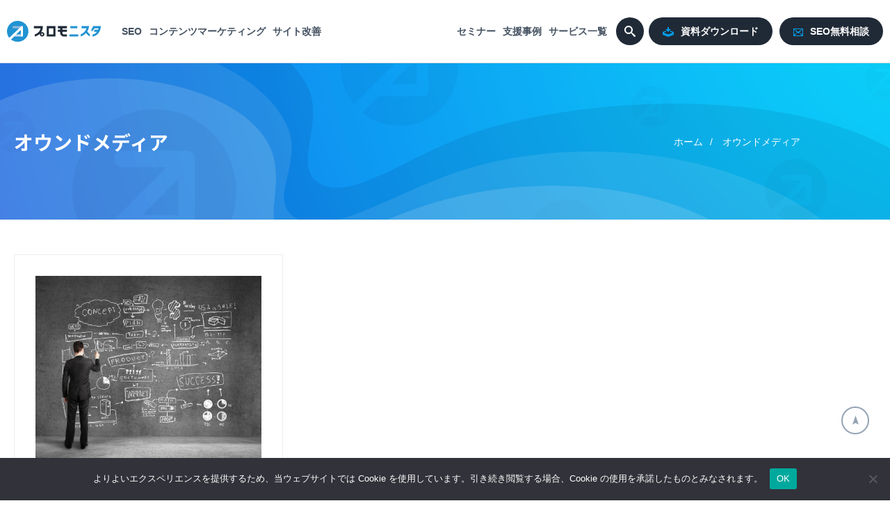

--- FILE ---
content_type: text/html; charset=UTF-8
request_url: https://www.willgate.co.jp/promonista/tag/%E3%82%AA%E3%82%A6%E3%83%B3%E3%83%89%E3%83%A1%E3%83%87%E3%82%A3%E3%82%A2/
body_size: 10127
content:
<!DOCTYPE html>
<html lang="ja">
<head>
<meta charset="UTF-8">
<meta name="keywords" content="">
<meta name="description" content="">
<meta name="robots" content="index,follow">
<meta name="viewport" content="width=device-width,initial-scale=1.0,minimum-scale=1.0,maximum-scale=1.0,user-scalable=no">
<meta name="format-detection" content="telephone=no">
<meta http-equiv="content-language" content="ja">

<link rel="stylesheet" type="text/css" href="//cdn.jsdelivr.net/npm/slick-carousel@1.8.1/slick/slick.css"/>
<link rel="stylesheet" href="//cdnjs.cloudflare.com/ajax/libs/slick-carousel/1.9.0/slick-theme.css">
<link rel="stylesheet" type="text/css" href="https://www.willgate.co.jp/promonista/wp-content/themes/promonista2023/css/style.css?2026012190131">
<script src="//code.jquery.com/jquery-1.10.2.min.js"></script>
<link rel="stylesheet" href="https://cdnjs.cloudflare.com/ajax/libs/font-awesome/6.1.1/css/all.min.css">
<script src="https://www.willgate.co.jp/promonista/wp-content/themes/promonista2023/js/jquery.heightLine.js"></script>
<script type="text/javascript" src="//cdn.jsdelivr.net/npm/slick-carousel@1.8.1/slick/slick.min.js"></script>
<script src="https://www.willgate.co.jp/promonista/wp-content/themes/promonista2023/js/script.js?2023033153523"></script>
<link rel="preconnect" href="https://fonts.googleapis.com">
<link rel="preconnect" href="https://fonts.gstatic.com" crossorigin>
<link href="https://fonts.googleapis.com/css2?family=Noto+Sans+JP:wght@400;500;700;900&display=swap" rel="stylesheet">
<link href="https://fonts.googleapis.com/css2?family=Oswald:wght@500&display=swap" rel="stylesheet">
<link rel="shortcut icon" type="image/x-icon" href="https://www.willgate.co.jp/promonista/wp-content/themes/promonista2023/favicon.ico">
<link rel="apple-touch-icon" sizes="180x180" href="https://www.willgate.co.jp/promonista/wp-content/themes/promonista2023/apple-touch-icon-180x180.png">
<!-- Google Tag Manager -->
<script>(function(w,d,s,l,i){w[l]=w[l]||[];w[l].push({'gtm.start':
new Date().getTime(),event:'gtm.js'});var f=d.getElementsByTagName(s)[0],
j=d.createElement(s),dl=l!='dataLayer'?'&l='+l:'';j.async=true;j.src=
'https://www.googletagmanager.com/gtm.js?id='+i+dl;f.parentNode.insertBefore(j,f);
})(window,document,'script','dataLayer','GTM-NQCXF5');</script>
<!-- End Google Tag Manager -->

<script defer src="https://use.fontawesome.com/releases/v5.4.0/js/all.js"></script>

<!-- reCAPTCHA -->
 <script src="https://www.google.com/recaptcha/api.js"></script>
<script type="text/javascript">
const url = new URL(location);
url.searchParams.delete("_ga");
url.searchParams.delete("_bdld");
history.replaceState('','',url.pathname + url.search);
</script>

<title>オウンドメディア | ウィルゲート</title>

		<!-- All in One SEO 4.9.3 - aioseo.com -->
	<meta name="robots" content="max-image-preview:large" />
	<link rel="canonical" href="https://www.willgate.co.jp/promonista/tag/%e3%82%aa%e3%82%a6%e3%83%b3%e3%83%89%e3%83%a1%e3%83%87%e3%82%a3%e3%82%a2/" />
	<meta name="generator" content="All in One SEO (AIOSEO) 4.9.3" />
		<!-- All in One SEO -->

<link rel='dns-prefetch' href='//www.willgate.co.jp' />
<script type="text/javascript" id="wpp-js" src="https://www.willgate.co.jp/promonista/wp-content/plugins/wordpress-popular-posts/assets/js/wpp.min.js?ver=7.3.6" data-sampling="0" data-sampling-rate="100" data-api-url="https://www.willgate.co.jp/promonista/wp-json/wordpress-popular-posts" data-post-id="0" data-token="a62f503836" data-lang="0" data-debug="0"></script>
<link rel="alternate" type="application/rss+xml" title="プロモニスタ &raquo; オウンドメディア タグのフィード" href="https://www.willgate.co.jp/promonista/tag/%e3%82%aa%e3%82%a6%e3%83%b3%e3%83%89%e3%83%a1%e3%83%87%e3%82%a3%e3%82%a2/feed/" />
<style id='wp-img-auto-sizes-contain-inline-css' type='text/css'>
img:is([sizes=auto i],[sizes^="auto," i]){contain-intrinsic-size:3000px 1500px}
/*# sourceURL=wp-img-auto-sizes-contain-inline-css */
</style>
<style id='wp-emoji-styles-inline-css' type='text/css'>

	img.wp-smiley, img.emoji {
		display: inline !important;
		border: none !important;
		box-shadow: none !important;
		height: 1em !important;
		width: 1em !important;
		margin: 0 0.07em !important;
		vertical-align: -0.1em !important;
		background: none !important;
		padding: 0 !important;
	}
/*# sourceURL=wp-emoji-styles-inline-css */
</style>
<link rel='stylesheet' id='wp-block-library-css' href='https://www.willgate.co.jp/promonista/wp-includes/css/dist/block-library/style.min.css?ver=1b8a24ac6e680bee918cc9deb414a034' type='text/css' media='all' />
<style id='global-styles-inline-css' type='text/css'>
:root{--wp--preset--aspect-ratio--square: 1;--wp--preset--aspect-ratio--4-3: 4/3;--wp--preset--aspect-ratio--3-4: 3/4;--wp--preset--aspect-ratio--3-2: 3/2;--wp--preset--aspect-ratio--2-3: 2/3;--wp--preset--aspect-ratio--16-9: 16/9;--wp--preset--aspect-ratio--9-16: 9/16;--wp--preset--color--black: #000000;--wp--preset--color--cyan-bluish-gray: #abb8c3;--wp--preset--color--white: #ffffff;--wp--preset--color--pale-pink: #f78da7;--wp--preset--color--vivid-red: #cf2e2e;--wp--preset--color--luminous-vivid-orange: #ff6900;--wp--preset--color--luminous-vivid-amber: #fcb900;--wp--preset--color--light-green-cyan: #7bdcb5;--wp--preset--color--vivid-green-cyan: #00d084;--wp--preset--color--pale-cyan-blue: #8ed1fc;--wp--preset--color--vivid-cyan-blue: #0693e3;--wp--preset--color--vivid-purple: #9b51e0;--wp--preset--gradient--vivid-cyan-blue-to-vivid-purple: linear-gradient(135deg,rgb(6,147,227) 0%,rgb(155,81,224) 100%);--wp--preset--gradient--light-green-cyan-to-vivid-green-cyan: linear-gradient(135deg,rgb(122,220,180) 0%,rgb(0,208,130) 100%);--wp--preset--gradient--luminous-vivid-amber-to-luminous-vivid-orange: linear-gradient(135deg,rgb(252,185,0) 0%,rgb(255,105,0) 100%);--wp--preset--gradient--luminous-vivid-orange-to-vivid-red: linear-gradient(135deg,rgb(255,105,0) 0%,rgb(207,46,46) 100%);--wp--preset--gradient--very-light-gray-to-cyan-bluish-gray: linear-gradient(135deg,rgb(238,238,238) 0%,rgb(169,184,195) 100%);--wp--preset--gradient--cool-to-warm-spectrum: linear-gradient(135deg,rgb(74,234,220) 0%,rgb(151,120,209) 20%,rgb(207,42,186) 40%,rgb(238,44,130) 60%,rgb(251,105,98) 80%,rgb(254,248,76) 100%);--wp--preset--gradient--blush-light-purple: linear-gradient(135deg,rgb(255,206,236) 0%,rgb(152,150,240) 100%);--wp--preset--gradient--blush-bordeaux: linear-gradient(135deg,rgb(254,205,165) 0%,rgb(254,45,45) 50%,rgb(107,0,62) 100%);--wp--preset--gradient--luminous-dusk: linear-gradient(135deg,rgb(255,203,112) 0%,rgb(199,81,192) 50%,rgb(65,88,208) 100%);--wp--preset--gradient--pale-ocean: linear-gradient(135deg,rgb(255,245,203) 0%,rgb(182,227,212) 50%,rgb(51,167,181) 100%);--wp--preset--gradient--electric-grass: linear-gradient(135deg,rgb(202,248,128) 0%,rgb(113,206,126) 100%);--wp--preset--gradient--midnight: linear-gradient(135deg,rgb(2,3,129) 0%,rgb(40,116,252) 100%);--wp--preset--font-size--small: 13px;--wp--preset--font-size--medium: 20px;--wp--preset--font-size--large: 36px;--wp--preset--font-size--x-large: 42px;--wp--preset--spacing--20: 0.44rem;--wp--preset--spacing--30: 0.67rem;--wp--preset--spacing--40: 1rem;--wp--preset--spacing--50: 1.5rem;--wp--preset--spacing--60: 2.25rem;--wp--preset--spacing--70: 3.38rem;--wp--preset--spacing--80: 5.06rem;--wp--preset--shadow--natural: 6px 6px 9px rgba(0, 0, 0, 0.2);--wp--preset--shadow--deep: 12px 12px 50px rgba(0, 0, 0, 0.4);--wp--preset--shadow--sharp: 6px 6px 0px rgba(0, 0, 0, 0.2);--wp--preset--shadow--outlined: 6px 6px 0px -3px rgb(255, 255, 255), 6px 6px rgb(0, 0, 0);--wp--preset--shadow--crisp: 6px 6px 0px rgb(0, 0, 0);}:where(.is-layout-flex){gap: 0.5em;}:where(.is-layout-grid){gap: 0.5em;}body .is-layout-flex{display: flex;}.is-layout-flex{flex-wrap: wrap;align-items: center;}.is-layout-flex > :is(*, div){margin: 0;}body .is-layout-grid{display: grid;}.is-layout-grid > :is(*, div){margin: 0;}:where(.wp-block-columns.is-layout-flex){gap: 2em;}:where(.wp-block-columns.is-layout-grid){gap: 2em;}:where(.wp-block-post-template.is-layout-flex){gap: 1.25em;}:where(.wp-block-post-template.is-layout-grid){gap: 1.25em;}.has-black-color{color: var(--wp--preset--color--black) !important;}.has-cyan-bluish-gray-color{color: var(--wp--preset--color--cyan-bluish-gray) !important;}.has-white-color{color: var(--wp--preset--color--white) !important;}.has-pale-pink-color{color: var(--wp--preset--color--pale-pink) !important;}.has-vivid-red-color{color: var(--wp--preset--color--vivid-red) !important;}.has-luminous-vivid-orange-color{color: var(--wp--preset--color--luminous-vivid-orange) !important;}.has-luminous-vivid-amber-color{color: var(--wp--preset--color--luminous-vivid-amber) !important;}.has-light-green-cyan-color{color: var(--wp--preset--color--light-green-cyan) !important;}.has-vivid-green-cyan-color{color: var(--wp--preset--color--vivid-green-cyan) !important;}.has-pale-cyan-blue-color{color: var(--wp--preset--color--pale-cyan-blue) !important;}.has-vivid-cyan-blue-color{color: var(--wp--preset--color--vivid-cyan-blue) !important;}.has-vivid-purple-color{color: var(--wp--preset--color--vivid-purple) !important;}.has-black-background-color{background-color: var(--wp--preset--color--black) !important;}.has-cyan-bluish-gray-background-color{background-color: var(--wp--preset--color--cyan-bluish-gray) !important;}.has-white-background-color{background-color: var(--wp--preset--color--white) !important;}.has-pale-pink-background-color{background-color: var(--wp--preset--color--pale-pink) !important;}.has-vivid-red-background-color{background-color: var(--wp--preset--color--vivid-red) !important;}.has-luminous-vivid-orange-background-color{background-color: var(--wp--preset--color--luminous-vivid-orange) !important;}.has-luminous-vivid-amber-background-color{background-color: var(--wp--preset--color--luminous-vivid-amber) !important;}.has-light-green-cyan-background-color{background-color: var(--wp--preset--color--light-green-cyan) !important;}.has-vivid-green-cyan-background-color{background-color: var(--wp--preset--color--vivid-green-cyan) !important;}.has-pale-cyan-blue-background-color{background-color: var(--wp--preset--color--pale-cyan-blue) !important;}.has-vivid-cyan-blue-background-color{background-color: var(--wp--preset--color--vivid-cyan-blue) !important;}.has-vivid-purple-background-color{background-color: var(--wp--preset--color--vivid-purple) !important;}.has-black-border-color{border-color: var(--wp--preset--color--black) !important;}.has-cyan-bluish-gray-border-color{border-color: var(--wp--preset--color--cyan-bluish-gray) !important;}.has-white-border-color{border-color: var(--wp--preset--color--white) !important;}.has-pale-pink-border-color{border-color: var(--wp--preset--color--pale-pink) !important;}.has-vivid-red-border-color{border-color: var(--wp--preset--color--vivid-red) !important;}.has-luminous-vivid-orange-border-color{border-color: var(--wp--preset--color--luminous-vivid-orange) !important;}.has-luminous-vivid-amber-border-color{border-color: var(--wp--preset--color--luminous-vivid-amber) !important;}.has-light-green-cyan-border-color{border-color: var(--wp--preset--color--light-green-cyan) !important;}.has-vivid-green-cyan-border-color{border-color: var(--wp--preset--color--vivid-green-cyan) !important;}.has-pale-cyan-blue-border-color{border-color: var(--wp--preset--color--pale-cyan-blue) !important;}.has-vivid-cyan-blue-border-color{border-color: var(--wp--preset--color--vivid-cyan-blue) !important;}.has-vivid-purple-border-color{border-color: var(--wp--preset--color--vivid-purple) !important;}.has-vivid-cyan-blue-to-vivid-purple-gradient-background{background: var(--wp--preset--gradient--vivid-cyan-blue-to-vivid-purple) !important;}.has-light-green-cyan-to-vivid-green-cyan-gradient-background{background: var(--wp--preset--gradient--light-green-cyan-to-vivid-green-cyan) !important;}.has-luminous-vivid-amber-to-luminous-vivid-orange-gradient-background{background: var(--wp--preset--gradient--luminous-vivid-amber-to-luminous-vivid-orange) !important;}.has-luminous-vivid-orange-to-vivid-red-gradient-background{background: var(--wp--preset--gradient--luminous-vivid-orange-to-vivid-red) !important;}.has-very-light-gray-to-cyan-bluish-gray-gradient-background{background: var(--wp--preset--gradient--very-light-gray-to-cyan-bluish-gray) !important;}.has-cool-to-warm-spectrum-gradient-background{background: var(--wp--preset--gradient--cool-to-warm-spectrum) !important;}.has-blush-light-purple-gradient-background{background: var(--wp--preset--gradient--blush-light-purple) !important;}.has-blush-bordeaux-gradient-background{background: var(--wp--preset--gradient--blush-bordeaux) !important;}.has-luminous-dusk-gradient-background{background: var(--wp--preset--gradient--luminous-dusk) !important;}.has-pale-ocean-gradient-background{background: var(--wp--preset--gradient--pale-ocean) !important;}.has-electric-grass-gradient-background{background: var(--wp--preset--gradient--electric-grass) !important;}.has-midnight-gradient-background{background: var(--wp--preset--gradient--midnight) !important;}.has-small-font-size{font-size: var(--wp--preset--font-size--small) !important;}.has-medium-font-size{font-size: var(--wp--preset--font-size--medium) !important;}.has-large-font-size{font-size: var(--wp--preset--font-size--large) !important;}.has-x-large-font-size{font-size: var(--wp--preset--font-size--x-large) !important;}
/*# sourceURL=global-styles-inline-css */
</style>

<style id='classic-theme-styles-inline-css' type='text/css'>
/*! This file is auto-generated */
.wp-block-button__link{color:#fff;background-color:#32373c;border-radius:9999px;box-shadow:none;text-decoration:none;padding:calc(.667em + 2px) calc(1.333em + 2px);font-size:1.125em}.wp-block-file__button{background:#32373c;color:#fff;text-decoration:none}
/*# sourceURL=/wp-includes/css/classic-themes.min.css */
</style>
<link rel='stylesheet' id='cookie-notice-front-css' href='https://www.willgate.co.jp/promonista/wp-content/plugins/cookie-notice/css/front.min.css?ver=2.5.11' type='text/css' media='all' />
<link rel='stylesheet' id='toc-screen-css' href='https://www.willgate.co.jp/promonista/wp-content/plugins/table-of-contents-plus/screen.min.css?ver=2411.1' type='text/css' media='all' />
<style id='toc-screen-inline-css' type='text/css'>
div#toc_container {background: #ffffff;border: 1px solid #ffffff;}div#toc_container ul li {font-size: 100%;}div#toc_container p.toc_title {color: #ffffff;}div#toc_container p.toc_title a,div#toc_container ul.toc_list a {color: #29a0e5;}div#toc_container p.toc_title a:hover,div#toc_container ul.toc_list a:hover {color: #1278a0;}div#toc_container p.toc_title a:hover,div#toc_container ul.toc_list a:hover {color: #1278a0;}
/*# sourceURL=toc-screen-inline-css */
</style>
<link rel='stylesheet' id='wordpress-popular-posts-css-css' href='https://www.willgate.co.jp/promonista/wp-content/plugins/wordpress-popular-posts/assets/css/wpp.css?ver=7.3.6' type='text/css' media='all' />
<link rel='stylesheet' id='ligature-symbols-css' href='https://www.willgate.co.jp/promonista/wp-content/plugins/gianism/assets/css/lsf.css?ver=2.11' type='text/css' media='all' />
<link rel='stylesheet' id='gianism-css' href='https://www.willgate.co.jp/promonista/wp-content/plugins/gianism/assets/css/gianism-style.css?ver=5.3.0' type='text/css' media='all' />
<script type="text/javascript" id="cookie-notice-front-js-before">
/* <![CDATA[ */
var cnArgs = {"ajaxUrl":"https:\/\/www.willgate.co.jp\/promonista\/wp-admin\/admin-ajax.php","nonce":"591a109ec6","hideEffect":"fade","position":"bottom","onScroll":false,"onScrollOffset":100,"onClick":false,"cookieName":"cookie_notice_accepted","cookieTime":2592000,"cookieTimeRejected":2592000,"globalCookie":false,"redirection":false,"cache":true,"revokeCookies":false,"revokeCookiesOpt":"automatic"};

//# sourceURL=cookie-notice-front-js-before
/* ]]> */
</script>
<script type="text/javascript" src="https://www.willgate.co.jp/promonista/wp-content/plugins/cookie-notice/js/front.min.js?ver=2.5.11" id="cookie-notice-front-js"></script>
<script type="text/javascript" src="https://www.willgate.co.jp/promonista/wp-includes/js/jquery/jquery.min.js?ver=3.7.1" id="jquery-core-js"></script>
<script type="text/javascript" src="https://www.willgate.co.jp/promonista/wp-includes/js/jquery/jquery-migrate.min.js?ver=3.4.1" id="jquery-migrate-js"></script>
<link rel="https://api.w.org/" href="https://www.willgate.co.jp/promonista/wp-json/" /><link rel="alternate" title="JSON" type="application/json" href="https://www.willgate.co.jp/promonista/wp-json/wp/v2/tags/110" /><link rel="EditURI" type="application/rsd+xml" title="RSD" href="https://www.willgate.co.jp/promonista/xmlrpc.php?rsd" />


<!-- This site is using AdRotate v5.17 to display their advertisements - https://ajdg.solutions/ -->
<!-- AdRotate CSS -->
<style type="text/css" media="screen">
	.g { margin:0px; padding:0px; overflow:hidden; line-height:1; zoom:1; }
	.g img { height:auto; }
	.g-col { position:relative; float:left; }
	.g-col:first-child { margin-left: 0; }
	.g-col:last-child { margin-right: 0; }
	@media only screen and (max-width: 480px) {
		.g-col, .g-dyn, .g-single { width:100%; margin-left:0; margin-right:0; }
	}
</style>
<!-- /AdRotate CSS -->

            <style id="wpp-loading-animation-styles">@-webkit-keyframes bgslide{from{background-position-x:0}to{background-position-x:-200%}}@keyframes bgslide{from{background-position-x:0}to{background-position-x:-200%}}.wpp-widget-block-placeholder,.wpp-shortcode-placeholder{margin:0 auto;width:60px;height:3px;background:#dd3737;background:linear-gradient(90deg,#dd3737 0%,#571313 10%,#dd3737 100%);background-size:200% auto;border-radius:3px;-webkit-animation:bgslide 1s infinite linear;animation:bgslide 1s infinite linear}</style>
            
<!-- BEGIN: WP Social Bookmarking Light HEAD --><script>
    (function (d, s, id) {
        var js, fjs = d.getElementsByTagName(s)[0];
        if (d.getElementById(id)) return;
        js = d.createElement(s);
        js.id = id;
        js.src = "//connect.facebook.net/ja_JP/sdk.js#xfbml=1&version=v2.7";
        fjs.parentNode.insertBefore(js, fjs);
    }(document, 'script', 'facebook-jssdk'));
</script>
<style type="text/css">.wp_social_bookmarking_light{
    border: 0 !important;
    padding: 10px 10px 20px 0 !important;
    margin: 0 !important;
}
.wp_social_bookmarking_light div{
    float: left !important;
    border: 0 !important;
    padding: 0 !important;
    margin: 0 5px 0px 0 !important;
    min-height: 30px !important;
    line-height: 18px !important;
    text-indent: 0 !important;
}
.wp_social_bookmarking_light img{
    border: 0 !important;
    padding: 0;
    margin: 0;
    vertical-align: top !important;
}
.wp_social_bookmarking_light_clear{
    clear: both !important;
}
#fb-root{
    display: none;
}
.wsbl_twitter{
    width: 120px;
}
.wsbl_facebook_like iframe{
    max-width: none !important;
}
.wsbl_pinterest a{
    border: 0px !important;
}
</style>
<!-- END: WP Social Bookmarking Light HEAD -->
<meta name="generator" content="Powered by WPBakery Page Builder - drag and drop page builder for WordPress."/>
<script>(()=>{var o=[],i={};["on","off","toggle","show"].forEach((l=>{i[l]=function(){o.push([l,arguments])}})),window.Boxzilla=i,window.boxzilla_queue=o})();</script><noscript><style> .wpb_animate_when_almost_visible { opacity: 1; }</style></noscript><style>
.code-block-default {margin: 8px 0; clear: both;}
.code-block- {}
</style>
</head>

<body data-rsssl=1 class="body_bg">
<!-- Google Tag Manager (noscript) -->
<noscript><iframe src="https://www.googletagmanager.com/ns.html?id=GTM-NQCXF5"
height="0" width="0" style="display:none;visibility:hidden"></iframe></noscript>
<!-- End Google Tag Manager (noscript) -->
    <header class="header">
        <div class="header_inner">
            <div class="header_left">
                <div class="logo">
                    <a href="https://www.willgate.co.jp/promonista/"><img src="https://www.willgate.co.jp/promonista/wp-content/themes/promonista2023/img/logo.svg" alt="プロモニスタ"></a>
                </div>
            </div>
            <div class="header_right header_menu_wrapper">
                <ul class="header_menu">
                    <li>
                        <a href="https://www.willgate.co.jp/promonista/category/seo-2/">SEO</a>
                    </li>
                    <li>
                        <a href="https://www.willgate.co.jp/promonista/category/contentsmarketing/">コンテンツマーケティング</a>
                    </li>
                    <li>
                        <a href="https://www.willgate.co.jp/promonista/category/site-improvement/">サイト改善</a>
                    </li>
                    <!-- <li>
                        <a href="https://www.willgate.co.jp/promonista/">BtoBマーケティング</a>
                    </li> -->
                </ul>
                <div class="header_right2">
                    <ul class="header_menu">
                        <li><a href="https://www.willgate.co.jp/promonista/seminar/">セミナー</a></li>
                        <li><a href="https://www.willgate.co.jp/promonista/casestudy/">支援事例</a></li>
                        <li><a href="https://www.willgate.co.jp/promonista/servicelist/">サービス一覧</a></li>
                    </ul>
                    <ul class="header_btn">
                        <!-- <li class="header_search"><a href="#" class="btn_search_circle"><img src="https://www.willgate.co.jp/promonista/wp-content/themes/promonista2023/img/ico_search.png" alt="検索"></a></li> -->
                        <li><a href="https://www.willgate.co.jp/promonista/download/" class="btn-header btn-download"><img src="https://www.willgate.co.jp/promonista/wp-content/themes/promonista2023/img/ico_download.png" alt="">資料ダウンロード</a></li>
                        <li><a href="/promonista/service_list/seoconsulting/contact.html" target="_blank" class="btn-header btn-mail"><img src="https://www.willgate.co.jp/promonista/wp-content/themes/promonista2023/img/ico_mail.png" alt="">SEO無料相談</a></li>
                        <li class="logo_corporate"><a href="https://www.willgate.co.jp/" target="_blank"><img src="https://www.willgate.co.jp/promonista/wp-content/themes/promonista2023/img/logo_wg.png" alt="ウィルゲート"></a></li>
                    </ul>
                </div>
            </div>
            <div class="header_search"><a href="#" class="btn_search_circle"><img src="https://www.willgate.co.jp/promonista/wp-content/themes/promonista2023/img/ico_search.png" alt="検索"></a></div>
        </div>
        <div class="nav-drawer">
            <div class="nav_toggle"><span></span></div>
        </div>
    </header>
    <div class="header_search_box">
        <form type="get" action="https://www.willgate.co.jp/promonista/">
            <div class="header_search_box_inner">
                <input type="text" action="" name="s" class="form-control input-search">
                <button type="submit" class="btn btn-search">検 索</button>
            </div>
        </form>
    </div>
    <div class="sp_menu"></div>
    <div class="single_head single_head_md">
        <div class="single_head_inner">
            <div class="single_head_body">
                <div class="article_ttl">オウンドメディア</div>
            </div>
            <div class="single_head_breadcrumb">
                <ul class="single_breadcrumb">
                    <li><a href="https://www.willgate.co.jp/promonista">ホーム</a></li>
                    <li>オウンドメディア</li>
                </ul>
            </div>
        </div>
    </div>
    <div class="wrapper pt50">
        <div class="inner">
            <div class="article_list">
                                                <div class="article_item">
                    <div class="article_img">
                                            <a href="https://www.willgate.co.jp/promonista/owned_media/"><img src="https://www.willgate.co.jp/promonista/wp-content/uploads/2019/02/Depositphotos_14028274_m-2015.jpg"></a>
                                        </div>
                    <div class="article_list_body">
                        <div class="article_list_cate">
                        <a href="success">SEO・コンテンツマーケティングコンサルティング成功事例</a>
                        </div>
                        <div class="article_list_ttl"><a href="https://www.willgate.co.jp/promonista/owned_media/">オウンドメディア運用のメリット・フローを徹底解説...</a></div>
                        <div class="article_list_meta">
                            <div class="article_list_meta_item article_list_author">プロモニスタ編集部</div>
                            <div class="article_list_meta_item article_list_date">2024.01.09</div>
                        </div>
                    </div>
                </div>
                            </div>
                    </div>
    </div>

<script>
//HeightLine
if ($(window).width() > 1000) {
    // $('.article_img').heightLine();
}
</script>

    <div class="wrapper_border bg-lightblue">
        <div class="inner">
            <div class="top_site_link">
                <div class="top_site_link_item">
                    <a href="https://willgate.co.jp/promonista/service_list/seoconsulting/" target="_blank"><img src="https://www.willgate.co.jp/promonista/wp-content/themes/promonista2023/img/bnr_seo.png" alt="SEOコンサルティング"></a>
                </div>
                <div class="top_site_link_item">
                    <a href="https://client.editoru.jp/?id=promonista" target="_blank"><img src="https://www.willgate.co.jp/promonista/wp-content/themes/promonista2023/img/bnr_editoru.png" alt="エディトル"></a>
                </div>
                <div class="top_site_link_item">
                    <a href="https://ma-gate.com/?id=promonista" target="_blank"><img src="https://www.willgate.co.jp/promonista/wp-content/themes/promonista2023/img/bnr_ma.png" alt="M&A"></a>
                </div>
                <div class="top_site_link_item">
                    <a href="https://www.willgate.co.jp/socialselling/" target="_blank"><img src="https://www.willgate.co.jp/promonista/wp-content/themes/promonista2023/img/bnr_socialselling.png" alt="ソーシャルセリング"></a>
                </div>
                <div class="top_site_link_item">
                    <a href="https://www.willgate.co.jp/protoru/" target="_blank"><img src="https://www.willgate.co.jp/promonista/wp-content/themes/promonista2023/img/bnr_protoru.png" alt="プロトル"></a>
                </div>
            </div>
        </div>
    </div>

    <footer class="footer">
        <div class="footer_inner">
            <div class="footer_container">
                <div class="footer_logo">
                    <a href="/"><img src="https://www.willgate.co.jp/promonista/wp-content/themes/promonista2023/img/logo_willgate_w.png" alt="株式会社ウィルゲート"></a>
                    <div class="footer_info">
                        <div class="footer_address">株式会社ウィルゲート<br>〒107-0062<br>東京都港区南青山3-8-38 表参道グランビル3F<br><a href="https://www.willgate.co.jp" target="_blank">https://www.willgate.co.jp</a><br>Phone：<a href="tel:0368690631">03-6869-0631</a></div>
                    </div>
                </div>
                <div class="footer_navi_container">
                    <ul class="footer_navi">
                        <li><a href="https://www.willgate.co.jp/promonista/category/seo-2/">SEOの関連記事</a></li>
                        <li><a href="https://www.willgate.co.jp/promonista/category/contentsmarketing/">コンテンツマーケティングの関連記事</a></li>
                    </ul>
                    <ul class="footer_navi">
                        <li><a href="https://www.willgate.co.jp/promonista/casestudy/">支援事例</a></li>
                        <li><a href="https://www.willgate.co.jp/promonista/glossary/">用語集</a></li>
                        <li><a href="https://www.willgate.co.jp/promonista/download/">資料ダウンロード</a></li>
                    </ul>
                    <ul class="footer_navi">
                        <li><a href="https://www.willgate.co.jp/promonista/serviceform/">お問い合わせ</a></li>
                        <li><a href="https://www.willgate.co.jp/privacypolicy/" target="_blank">個人情報保護方針</a></li>
                        <li><a href="https://www.willgate.co.jp/cookie/" target="_blank">クッキーポリシー</a></li>
                    </ul>
                </div>
                <div class="pmark">
                    <a href="https://privacymark.jp/" target="_blank"><img src="https://www.willgate.co.jp/promonista/wp-content/themes/promonista2023/img/pmark.png" alt="プライバシーマーク"></a>
                </div>
            </div>
        </div>
    </footer>
    <div class="copyright">&copy; Willgate,Inc.</div>

    <div class="footer_cta ">
        <a id="promo_footer_tactbanner" href="https://tact-seo.com/generate_article?utm_source=promonista&utm_medium=footer-banner&utm_campaign=promo_footer_tactbanner&rid=promonista&_ga=2.227738590.230900920.1680075771-1302603388.1649746393" target="_blank">
            <img src="https://www.willgate.co.jp/promonista/wp-content/themes/promonista2023/img/footer_cta_202409.png" alt="会員登録なしでAIが自動で記事作成" class="pc-only">
            <img src="https://www.willgate.co.jp/promonista/wp-content/themes/promonista2023/img/footer_cta_sp.png?202410" alt="TACT SEOあなたのサイトのSEO課題はどこにある？無料で分析する" class="sp-only">
        </a>
    </div>

    <div class="top_scroll">
        <a href="#" class="page-top-fixed page-top"><img src="https://www.willgate.co.jp/promonista/wp-content/themes/promonista2023/img/pagetop.png" alt="ページトップ"></a>
    </div>

<script type="text/javascript">
dataLayer.push({ip_address: "172.32.2.201"})
</script>

<!--  <BODY></BODY>タグ内の最下位に記述をオススメします　ここから-->
<script src="https://cdn.webpush.jp/js/pushone.js" charset="utf-8" data-bptoken="2e5363088c81c52be2394967505e7aee777ce05c63b7355c8d8161645e3777b0" data-iosdialog="on" data-sw="/promonista/serviceworker.js"></script>
<!-- ここまで -->

</body>
</html>
<script type="speculationrules">
{"prefetch":[{"source":"document","where":{"and":[{"href_matches":"/promonista/*"},{"not":{"href_matches":["/promonista/wp-*.php","/promonista/wp-admin/*","/promonista/wp-content/uploads/*","/promonista/wp-content/*","/promonista/wp-content/plugins/*","/promonista/wp-content/themes/promonista2023/*","/promonista/*\\?(.+)"]}},{"not":{"selector_matches":"a[rel~=\"nofollow\"]"}},{"not":{"selector_matches":".no-prefetch, .no-prefetch a"}}]},"eagerness":"conservative"}]}
</script>

<!-- BEGIN: WP Social Bookmarking Light FOOTER -->    <script>!function(d,s,id){var js,fjs=d.getElementsByTagName(s)[0],p=/^http:/.test(d.location)?'http':'https';if(!d.getElementById(id)){js=d.createElement(s);js.id=id;js.src=p+'://platform.twitter.com/widgets.js';fjs.parentNode.insertBefore(js,fjs);}}(document, 'script', 'twitter-wjs');</script><!-- END: WP Social Bookmarking Light FOOTER -->
<script type="text/javascript" id="adrotate-clicker-js-extra">
/* <![CDATA[ */
var click_object = {"ajax_url":"https://www.willgate.co.jp/promonista/wp-admin/admin-ajax.php"};
//# sourceURL=adrotate-clicker-js-extra
/* ]]> */
</script>
<script type="text/javascript" src="https://www.willgate.co.jp/promonista/wp-content/plugins/adrotate/library/jquery.clicker.js" id="adrotate-clicker-js"></script>
<script type="text/javascript" id="toc-front-js-extra">
/* <![CDATA[ */
var tocplus = {"smooth_scroll":"1","smooth_scroll_offset":"100"};
//# sourceURL=toc-front-js-extra
/* ]]> */
</script>
<script type="text/javascript" src="https://www.willgate.co.jp/promonista/wp-content/plugins/table-of-contents-plus/front.min.js?ver=2411.1" id="toc-front-js"></script>
<script type="text/javascript" src="https://www.willgate.co.jp/promonista/wp-includes/js/jquery/ui/effect.min.js?ver=1.13.3" id="jquery-effects-core-js"></script>
<script type="text/javascript" src="https://www.willgate.co.jp/promonista/wp-includes/js/jquery/ui/effect-highlight.min.js?ver=1.13.3" id="jquery-effects-highlight-js"></script>
<script type="text/javascript" src="https://www.willgate.co.jp/promonista/wp-content/plugins/gianism/assets/js/js.cookie.min.js?ver=3.0.4" id="js-cookie-js"></script>
<script type="text/javascript" id="gianism-notice-helper-js-extra">
/* <![CDATA[ */
var GianismHelper = {"confirmLabel":"\u540c\u610f\u304c\u5fc5\u8981\u3067\u3059","btnConfirm":"\u78ba\u8a8d","btnCancel":"\u30ad\u30e3\u30f3\u30bb\u30eb"};
var Gianism = {"admin":""};
//# sourceURL=gianism-notice-helper-js-extra
/* ]]> */
</script>
<script type="text/javascript" src="https://www.willgate.co.jp/promonista/wp-content/plugins/gianism/assets/js/public-notice.js?ver=5.3.0" id="gianism-notice-helper-js"></script>
<script id="wp-emoji-settings" type="application/json">
{"baseUrl":"https://s.w.org/images/core/emoji/17.0.2/72x72/","ext":".png","svgUrl":"https://s.w.org/images/core/emoji/17.0.2/svg/","svgExt":".svg","source":{"concatemoji":"https://www.willgate.co.jp/promonista/wp-includes/js/wp-emoji-release.min.js?ver=1b8a24ac6e680bee918cc9deb414a034"}}
</script>
<script type="module">
/* <![CDATA[ */
/*! This file is auto-generated */
const a=JSON.parse(document.getElementById("wp-emoji-settings").textContent),o=(window._wpemojiSettings=a,"wpEmojiSettingsSupports"),s=["flag","emoji"];function i(e){try{var t={supportTests:e,timestamp:(new Date).valueOf()};sessionStorage.setItem(o,JSON.stringify(t))}catch(e){}}function c(e,t,n){e.clearRect(0,0,e.canvas.width,e.canvas.height),e.fillText(t,0,0);t=new Uint32Array(e.getImageData(0,0,e.canvas.width,e.canvas.height).data);e.clearRect(0,0,e.canvas.width,e.canvas.height),e.fillText(n,0,0);const a=new Uint32Array(e.getImageData(0,0,e.canvas.width,e.canvas.height).data);return t.every((e,t)=>e===a[t])}function p(e,t){e.clearRect(0,0,e.canvas.width,e.canvas.height),e.fillText(t,0,0);var n=e.getImageData(16,16,1,1);for(let e=0;e<n.data.length;e++)if(0!==n.data[e])return!1;return!0}function u(e,t,n,a){switch(t){case"flag":return n(e,"\ud83c\udff3\ufe0f\u200d\u26a7\ufe0f","\ud83c\udff3\ufe0f\u200b\u26a7\ufe0f")?!1:!n(e,"\ud83c\udde8\ud83c\uddf6","\ud83c\udde8\u200b\ud83c\uddf6")&&!n(e,"\ud83c\udff4\udb40\udc67\udb40\udc62\udb40\udc65\udb40\udc6e\udb40\udc67\udb40\udc7f","\ud83c\udff4\u200b\udb40\udc67\u200b\udb40\udc62\u200b\udb40\udc65\u200b\udb40\udc6e\u200b\udb40\udc67\u200b\udb40\udc7f");case"emoji":return!a(e,"\ud83e\u1fac8")}return!1}function f(e,t,n,a){let r;const o=(r="undefined"!=typeof WorkerGlobalScope&&self instanceof WorkerGlobalScope?new OffscreenCanvas(300,150):document.createElement("canvas")).getContext("2d",{willReadFrequently:!0}),s=(o.textBaseline="top",o.font="600 32px Arial",{});return e.forEach(e=>{s[e]=t(o,e,n,a)}),s}function r(e){var t=document.createElement("script");t.src=e,t.defer=!0,document.head.appendChild(t)}a.supports={everything:!0,everythingExceptFlag:!0},new Promise(t=>{let n=function(){try{var e=JSON.parse(sessionStorage.getItem(o));if("object"==typeof e&&"number"==typeof e.timestamp&&(new Date).valueOf()<e.timestamp+604800&&"object"==typeof e.supportTests)return e.supportTests}catch(e){}return null}();if(!n){if("undefined"!=typeof Worker&&"undefined"!=typeof OffscreenCanvas&&"undefined"!=typeof URL&&URL.createObjectURL&&"undefined"!=typeof Blob)try{var e="postMessage("+f.toString()+"("+[JSON.stringify(s),u.toString(),c.toString(),p.toString()].join(",")+"));",a=new Blob([e],{type:"text/javascript"});const r=new Worker(URL.createObjectURL(a),{name:"wpTestEmojiSupports"});return void(r.onmessage=e=>{i(n=e.data),r.terminate(),t(n)})}catch(e){}i(n=f(s,u,c,p))}t(n)}).then(e=>{for(const n in e)a.supports[n]=e[n],a.supports.everything=a.supports.everything&&a.supports[n],"flag"!==n&&(a.supports.everythingExceptFlag=a.supports.everythingExceptFlag&&a.supports[n]);var t;a.supports.everythingExceptFlag=a.supports.everythingExceptFlag&&!a.supports.flag,a.supports.everything||((t=a.source||{}).concatemoji?r(t.concatemoji):t.wpemoji&&t.twemoji&&(r(t.twemoji),r(t.wpemoji)))});
//# sourceURL=https://www.willgate.co.jp/promonista/wp-includes/js/wp-emoji-loader.min.js
/* ]]> */
</script>

		<!-- Cookie Notice plugin v2.5.11 by Hu-manity.co https://hu-manity.co/ -->
		<div id="cookie-notice" role="dialog" class="cookie-notice-hidden cookie-revoke-hidden cn-position-bottom" aria-label="Cookie Notice" style="background-color: rgba(50,50,58,1);"><div class="cookie-notice-container" style="color: #fff"><span id="cn-notice-text" class="cn-text-container">よりよいエクスペリエンスを提供するため、当ウェブサイトでは Cookie を使用しています。引き続き閲覧する場合、Cookie の使用を承諾したものとみなされます。</span><span id="cn-notice-buttons" class="cn-buttons-container"><button id="cn-accept-cookie" data-cookie-set="accept" class="cn-set-cookie cn-button" aria-label="OK" style="background-color: #00a99d">OK</button></span><button type="button" id="cn-close-notice" data-cookie-set="accept" class="cn-close-icon" aria-label="いいえ"></button></div>
			
		</div>
		<!-- / Cookie Notice plugin -->

--- FILE ---
content_type: text/css
request_url: https://www.willgate.co.jp/promonista/wp-content/themes/promonista2023/css/style.css?2026012190131
body_size: 26108
content:
@charset "utf-8";

html, body, div, span, object, iframe,
h1, h2, h3, h4, h5, h6, p, blockquote, pre,
abbr, address, cite, code,
del, dfn, em, img, ins, kbd, q, samp,
small, strong, sub, sup, var,
b, i,
dl, dt, dd, ol, ul, li,
fieldset, form, label, legend,
table, caption, tbody, tfoot, thead, tr, th, td,
article, aside, canvas, details, figcaption, figure,
footer, header, hgroup, menu, nav, section, summary,
time, mark, audio, video {
    margin:0;
    padding:0;
    border:0;
    outline:0;
    font-size:100%;
    vertical-align:baseline;
    background:transparent;
}

body {
    line-height:1;
}

article,aside,details,figcaption,figure,
footer,header,hgroup,menu,nav,section {
	display:block;
}

nav ul {
    list-style:none;
}

blockquote, q {
    quotes:none;
}

blockquote:before, blockquote:after,
q:before, q:after {
    content:'';
    content:none;
}

a {
    margin:0;
    padding:0;
    font-size:100%;
    vertical-align:baseline;
    background:transparent;
}

/* change colours to suit your needs */
ins {
    background-color:#ff9;
    color:#000;
    text-decoration:none;
}

/* change colours to suit your needs */
mark {
    background-color:#ff9;
    color:#000;
    font-style:italic;
    font-weight:bold;
}

del {
    text-decoration: line-through;
}

abbr[title], dfn[title] {
    border-bottom:1px dotted;
    cursor:help;
}

table {
    border-collapse:collapse;
    border-spacing:0;
}

/* change border colour to suit your needs */
hr {
    display:block;
    height:1px;
    border:0;
    border-top:1px solid #cccccc;
    margin:1em 0;
    padding:0;
}

input, select {
    vertical-align:middle;
}

/* ----------------------------------------------
	基本CSS
-------------------------------------------------*/

* {
    box-sizing: border-box;
}
body {
    font-family: -apple-system, BlinkMacSystemFont, "Helvetica Neue", "Yu Gothic", YuGothic, "ヒラギノ角ゴ ProN W3", Hiragino Kaku Gothic ProN, Arial, "メイリオ", Meiryo, sans-serif;
    text-align:center;
    background-color: #fff;
    color: #111111;
    position: relative;
}
a {
    color: #111;
    text-decoration: none;
}
a:hover {
    color: #666666;
}
img {
    max-width: 100%;
    height: auto;
    vertical-align: top;
}
li {
    list-style: none;
}
textarea {
    font-family: -apple-system, BlinkMacSystemFont, "Helvetica Neue", "Yu Gothic", YuGothic, "ヒラギノ角ゴ ProN W3", Hiragino Kaku Gothic ProN, Arial, "メイリオ", Meiryo, sans-serif;
}
a:hover img {
    opacity: 0.8;
}

/* font */
.wf-notoSans { font-family: "Noto Sans JP"; }
.wf-notoSerif { font-family: 'Noto Serif JP', serif; }

/*** Float ***/
.fr {
    float: right;
}
.fl {
    float: left;
}
.float:after {
    content: "";
    display: block;
    clear: both;
}
.inline-block {
    display: inline-block;
}

/*** ぱんくず ***/
.breadcrumb_wrap {
    background-color: #F5F5F5;
    padding: 6px 0;
}
.breadcrumb {
    max-width: 1080px;
    margin: 0 auto;
    text-align: left;
    position: relative;
}
.breadcrumb > li {
    display: inline-block;
    font-size: 13px;
    color: #666666;
}
.breadcrumb > li a {
    color: #666666;
}
.breadcrumb > li + li:before {
    padding: 0 5px;
    content: "\03e";
}
@media screen and (max-width:999px) {
    .breadcrumb > li {
        font-size: 14px;
    }
    .breadcrumb > li + li:before {
        padding: 0 2px;
    }
}

/*** Box ***/
.box {
    border: 1px solid #ddd;
    padding: 20px;
}
.box1 {
    background-color: #ffffff;
    box-shadow: 1px 1px 6px rgba(0,0,0,0.15);
    padding: 20px;
    color: #222222;
}
.box1 p {
    font-size: 14px;
    line-height: 1.5;
}
.box2 {
    background-color: #ffffff;
    box-shadow: 1px 1px 6px rgba(0,0,0,0.15);
    padding: 30px;
}
.box2 p {
    font-size: 14px;
    line-height: 1.5;
}
.slider {
    margin: 0 42px;
}

/* Border */
.bdr-bottom {
    border-bottom: 1px solid #ddd;
    padding-bottom: 20px;
}

/*** List ***/
.list > li {
    font-size: 14px;
    margin-bottom: 15px;
    margin-left: 20px;
}
.list > li:last-child {
    margin-bottom: 0;
}
.list-desc > li {
    list-style: disc outside;
}
.list-check > li {
    font-size: 18px;
    font-family: 'Noto Serif SC', serif;
    font-weight: 300;
    margin-bottom: 10px;
    line-height: 24px;
    background: url(../img/ico-check.svg) 0 center no-repeat;
    padding-left: 37px;
}
.list-num {
    margin-bottom: 1.5em;
}
.list-num > li {
    margin-bottom: 0.5em;
    list-style: decimal outside;
    padding-left: 0.5em;
    line-height: 1.5;
}
.list-horizon > li {
    display: inline-block;
    margin-right: 30px;
    font-size: 14px;
}
.list-horizon > li:last-child {
    margin-right: 0;
}
.list-narrow > li {
    margin-bottom: 10px;
}

/*** Text Style ***/
.contaner_leed {
    font-size: 16px;
    text-align: center;
    line-height: 1.5;
    margin-bottom: 50px;
}
.text p {
    line-height: 2;
}
.text p:not(:last-child) {
    margin-bottom: 1.5em;
}
@media screen and (max-width:999px) {
    .text p {
        line-height: 1.7;
    }
}

/*** Font ***/
.text-sm {
    font-size: 80%;
}
.font-bold {
    font-weight: bold;
}
.font-normal {
    font-weight: normal;
}
@media screen and (max-width:999px) {
    .sp-font-bold {
        font-weight: bold;
    }
    .sp-font-normal {
        font-weight: normal;
    }
}

.fw-300 {font-weight: 300;}
.fw-400 {font-weight: 400;}


/*** Font Size ***/
.fs11 {font-size: 11px!important;}
.fs12 {font-size: 12px!important;}
.fs13 {font-size: 13px!important;}
.fs14 {font-size: 14px!important;}
.fs15 {font-size: 15px!important;}
.fs16 {font-size: 16px!important;}
.fs18 {font-size: 18px!important;}
.fs20 {font-size: 20px!important;}
.fs26 {font-size: 26px!important;}
.fs30 {font-size: 30px!important;}
@media screen and (min-width:1000px) {
    .pc-fs11 {font-size: 11px!important;}
    .pc-fs12 {font-size: 12px!important;}
    .pc-fs13 {font-size: 13px!important;}
    .pc-fs14 {font-size: 14px!important;}
    .pc-fs15 {font-size: 15px!important;}
    .pc-fs16 {font-size: 16px!important;}
    .pc-fs18 {font-size: 18px!important;}
    .pc-fs20 {font-size: 20px!important;}
    .pc-fs26 {font-size: 26px!important;}
    .pc-fs30 {font-size: 30px!important;}
}
@media screen and (max-width:999px) {
    .sp-fs11 {font-size: 11px!important;}
    .sp-fs12 {font-size: 12px!important;}
    .sp-fs13 {font-size: 13px!important;}
    .sp-fs14 {font-size: 14px!important;}
    .sp-fs15 {font-size: 15px!important;}
    .sp-fs16 {font-size: 16px!important;}
    .sp-fs18 {font-size: 18px!important;}
    .sp-fs20 {font-size: 20px!important;}
    .sp-fs26 {font-size: 26px!important;}
    .sp-fs30 {font-size: 30px!important;}
}


/*** Text Color ***/
.text-red {
    color: #C9151E;
}
.text-gray {
    color: #C6C6C6;
}
.text-white {
    color: #ffffff!important;
}
.text-blue {
    color: #029df4;
}
.text-green {
    color: #40ACA2;
}
.text-beige {
    color: #B7B12B;
}
.text-black {
    color: #323232!important;
}
a.text-beige:hover {
    color: #D3CC42;
}

/* Font Family */
.font-serif {
    font-family: 'Noto Serif JP', serif;
}

/*** Text-align ***/
.text-right {
    text-align: right;
}
.text-center {
    text-align: center;
}
.text-left {
    text-align: left!important;
}
@media screen and (max-width:999px) {
    .sp-text-right {
        text-align: right;
    }
    .sp-text-center {
        text-align: center;
    }
    .sp-text-left {
        text-align: left!important;
    }
}
@media screen and (min-width:1000px) {
    .pc-text-right {
        text-align: right;
    }
    .pc-text-center {
        text-align: center;
    }
    .pc-text-left {
        text-align: left!important;
    }
}

/** Label ***/
.label {
    display: inline-block;
    font-size: 12px;
    font-weight: bold;
    color: #ffffff;
    border-radius: 5px;
    text-align: center;
    line-height: 18px;
    padding: 0 5px;
    margin-right: 5px;
}
.label-orange {background-color: #FF3400;}
.label-blue {background: #199DD8;}

/*** Link ***/
a.link {
    color: #539BAE;
    text-decoration: underline;
}
a.link_ico {
    background: url(../img/ico_link@2x.png) 0 center / 16px 16px no-repeat;
    padding-left: 20px;
    text-decoration: none;
}
a.link_w {
    color: #FFF;
    text-decoration: underline;
}
a.link_w:hover {
    color: #ccc;
    text-decoration: none;
}

/*** Well ***/
.well {
    background: #F5F1F1;
    border: 2px solid #541907;
    padding: 20px;
}
.well-lg {
    padding: 20px 100px;
}
.well p:last-child {
    margin-bottom: 0;
}

/*** Alert ***/
.alert {
    border: 2px solid #E60E0E;
    color: #E60E0E;
    padding: 10px;
}
.alert-blue {
    color: #12288a;
    border-color: #12288a;
}

/*** iframe ***/
.iframe iframe {
    width: 100%;
}

/*** Bg ***/
.bg-brown {
    background: #E6DAD7;
}
.bg-white {
    background: #fff!important;
}
.bg-lightgray {
    background-color: #F5F5F5;
}
.bg-gray {
    background-color: #333;
    color: #fff;
}
.bg-black {
    background-color: #111111;
    color: #FFF;
}
.bg-lightblue {
    background-color: #f2f9ff;
}
.bg-lightgray {
    background-color: #F6F6F6;
}
.bg-orange {
    background-color: #EC6618;
    color: #fff;
}

/*** Img ***/
.img-md {
    max-height: 200px;
    width: auto;
}

/*** Table ***/
.table-1 {
    width: 100%;
}
.table-1 th, .table-1 td {
    padding: 25px 0;
    text-align: left;
    vertical-align: middle;
    border-bottom: 1px solid #dddddd;
}
.table-1 > thead > tr > th {
    font-weight: bold;
    background-color: #eee;
}
.table-1 > tbody > tr > th {
    font-weight: bold;
}
.table-1 small {
    font-size: 80%;
}
.table-1.text-left th, .table-1.text-left td {
    text-align: left;
}
.table-2 {
    width: 100%;
}
.table-2 th {
    padding: 20px 10px;
    border-bottom: 1px solid #999999;
}
.table-2 td {
    padding: 20px 10px;
    border-bottom: 1px solid #DDDDDD;
}
.table-fixed {
    table-layout: fixed;
}
.item_data {
    width: 100%;
    border-top: 1px solid #ccc;
}
.item_data th, .item_data td {
    border-bottom: 1px solid #ccc;
    padding: 10px 0;
    font-weight: normal;
}
.table-price {
    width: 100%;
}
.table-price th, .table-price td {
    padding: 25px 20px;
    text-align: left;
    vertical-align: middle;
    border-bottom: 1px solid #dddddd;
    font-size: 16px;
    line-height: 1.4;
}
.table-price > thead > tr > th {
    background-color: #EC6618;
    color: #fff;
}
.table-price > thead > tr > th {
    font-weight: bold;
}
.table-price > tbody > tr > th {
    font-weight: bold;
}
.ta

/*** Icon ***/
.ico-arrow {
    background: url(../img/ico_arrow_red.svg) 0 center no-repeat;
    width: 5px;
    height: 8px;
    display: inline-block;
    margin-right: 5px;
}
.ico-arrow2 {
    background: url(../img/ico_arrow.svg) 0 center no-repeat;
    width: 8px;
    height: 13px;
    display: inline-block;
    margin-right: 10px;
}

/*** Position ***/
.relative {
    position: relative;
}
.position-right-top {
    position: absolute;
    top: 6px;
    right: 0;
}

/*** Form ***/
.form-item {
    display: flex;
    justify-content: space-between;
    margin-bottom: 30px;
}
.form-label {
    width: 35%;
    padding-top: 14px;
    font-weight: bold;
    position: relative;
}
.form-label small {
    font-size: 80%;
}
.form-input {
    width: 60%;
    font-size: 14px;
    line-height: 1.5;
}
.confirm .form-input {
    padding-top: 14px;
}
@media screen and (min-width:1000px) {
    .form_confirm .form-input {
        padding-top: 14px;
    }
}
@media screen and (max-width:999px) {
    .form-item {
        display: block;
    }
    .form-label {
        width: auto;
        margin-bottom: 20px;
    }
    .form-input {
        width: auto;
    }
}
.form-control {
    border: 1px solid #dfdfdf;
    background: #f2f9ff;
    height: 32px;
    width: 100%;
    padding: 0 10px;
    font-size: 14px;
}
.form-control::placeholder {
    color: #9B9B9B;
}
.form-inline {
    width: auto;
}
.form-inner input {
    border: 1px solid #E5E5E5;
    background: #fff;
    border-radius: 3px;
    height: 40px;
    width: 30%;
    padding: 0 20px;
    font-size: 16px;
    margin: 0 10px;
}
select.form-control {
    cursor: pointer;
}
textarea.form-control {
    height: auto;
    padding: 10px;
}
.form-sm {
    width: 120px;
    margin-right: 5px;
}
.form-xs {
    width: 80px;
    margin-right: 5px;
}
@media screen and (max-width:999px) {
    .form-sm {
        width: 25%;
    }
    .form-xs {
        width: 20%;
    }
}
.form-group {
    display: block;
    margin-bottom: 10px;
}
label.form-group {
    cursor: pointer;
}
.checkbox {
    width: 20px;
    height: 20px;
    border: 1px solid #E5E5E5;
    background: #F1F1F1;
    border-radius: 3px;
    cursor: pointer;
}
.checkbox-inline {
    display: inline-block;
    margin-right: 20px;
    font-size: 14px;
}
.required {
    position: absolute;
    top: 12px;
    right: 0;
    height: 20px;
    line-height: 20px;
    background: #DE0000;
    border-radius: 10px;
    padding: 0 10px;
    font-size: 12px;
    color: #fff;
    font-weight: bold;
}
.required-non {
    background: #707070;
}
.form-set {
    margin-bottom: 10px;
}

.form-set .form-set-item input {
    border-radius: 0;
    margin-bottom: -1px;
}

.form-set .form-set-item:first-child input {
    border-top-left-radius: 5px;
    border-top-right-radius: 5px;
}

.form-set .form-set-item:last-child input {
    border-bottom-left-radius: 5px;
    border-bottom-right-radius: 5px;
}
.form-round {
    border-radius: 10px;
}
.checkbox_std {
    cursor: pointer;
}

/*** エラー ***/
.alert-error {
    background: #F2CED0;
    border: 1px solid #C9151E;
    padding: 10px;
    color: #C9151E;
}

/*** Button ***/
.btn {
    display: inline-block;
    padding: 8px 40px;
    margin-bottom: 0;
    font-size: 16px;
    line-height: 1.4;
    text-align: center;
    white-space: nowrap;
    vertical-align: middle;
    -ms-touch-action: manipulation;
    touch-action: manipulation;
    cursor: pointer;
    -webkit-user-select: none;
    -moz-user-select: none;
    -ms-user-select: none;
    user-select: none;
    background-image: none;
    background-color: #FF4427;
    border: none;
    text-decoration: none;
    color: #fff;
    border-radius: 40px;
    font-weight: 700;
}
.btn:hover {
    opacity: 0.9;
    color: #FFF;
}
.btn-sm {
    display: inline-block;
    font-size: 14px;
    color: #fff;
    line-height: 32px;
    padding: 0 24px;
}
.btn-md {
    display: inline-block;
    font-size: 20px;
    color: #fff;
    line-height: 60px;
    padding: 0 60px;
}
.btn-lg {
    width: 580px;
    font-size: 26px;
    line-height: 80px;
    padding: 0 10px;
    border-radius: 50px;
}
@media screen and (max-width:999px) {
    .btn-lg {
        font-size: 18px;
        width: auto;
        padding: 0 10px;
        line-height: 40px;
        width: 90%;
    }
    .btn-md {
        padding: 0 20px;
    }
}
.btn-block {
    display: block;
    width: 100%;
}


/*** Width ***/
.w250 {width: 250px!important;}
.w200 {width: 200px!important;}
@media screen and (min-width:1000px) {
    .pc-w360 {width: 360px;}
}

/* Height */
.height360 {height: 360px;}

/* Img Height */
.img-width-auto {
    width: auto;
    height: 100%;
}

/*** Margin Top ***/
.mt0 {margin-top: 0px!important;}
.mt5 {margin-top: 5px!important;}
.mt10 {margin-top: 10px!important;}
.mt15 {margin-top: 15px!important;}
.mt20 {margin-top: 20px!important;}
.mt25 {margin-top: 25px!important;}
.mt30 {margin-top: 30px!important;}
.mt35 {margin-top: 35px!important;}
.mt40 {margin-top: 40px!important;}
.mt45 {margin-top: 45px!important;}
.mt50 {margin-top: 50px!important;}
.mt60 {margin-top: 60px!important;}
.mt70 {margin-top: 70px!important;}
.mt80 {margin-top: 80px!important;}
.mt90 {margin-top: 90px!important;}
.mt100 {margin-top: 100px!important;}
/*** Margin Left ***/
.ml0 {margin-left: 0px!important;}
.ml5 {margin-left: 5px!important;}
.ml10 {margin-left: 10px!important;}
.ml15 {margin-left: 15px!important;}
.ml20 {margin-left: 20px!important;}
.ml25 {margin-left: 25px!important;}
.ml30 {margin-left: 30px!important;}
.ml35 {margin-left: 35px!important;}
.ml40 {margin-left: 40px!important;}
.ml45 {margin-left: 45px!important;}
.ml50 {margin-left: 50px!important;}
.ml60 {margin-left: 60px!important;}
.ml70 {margin-left: 70px!important;}
.ml80 {margin-left: 80px!important;}
.ml90 {margin-left: 90px!important;}
.ml100 {margin-left: 100px!important;}
/*** Margin Bottom ***/
.mb0 {margin-bottom: 0px!important;}
.mb5 {margin-bottom: 5px!important;}
.mb10 {margin-bottom: 10px!important;}
.mb15 {margin-bottom: 15px!important;}
.mb20 {margin-bottom: 20px!important;}
.mb25 {margin-bottom: 25px!important;}
.mb30 {margin-bottom: 30px!important;}
.mb35 {margin-bottom: 35px!important;}
.mb40 {margin-bottom: 40px!important;}
.mb45 {margin-bottom: 45px!important;}
.mb50 {margin-bottom: 50px!important;}
.mb60 {margin-bottom: 60px!important;}
.mb70 {margin-bottom: 70px!important;}
.mb80 {margin-bottom: 80px!important;}
.mb90 {margin-bottom: 90px!important;}
.mb100 {margin-bottom: 100px!important;}
/*** Margin Right ***/
.mr0 {margin-right: 0px!important;}
.mr5 {margin-right: 5px!important;}
.mr10 {margin-right: 10px!important;}
.mr15 {margin-right: 15px!important;}
.mr20 {margin-right: 20px!important;}
.mr25 {margin-right: 25px!important;}
.mr30 {margin-right: 30px!important;}
.mr35 {margin-right: 35px!important;}
.mr40 {margin-right: 40px!important;}
.mr45 {margin-right: 45px!important;}
.mr50 {margin-right: 50px!important;}
.mr60 {margin-right: 60px!important;}
.mr70 {margin-right: 70px!important;}
.mr80 {margin-right: 80px!important;}
.mr90 {margin-right: 90px!important;}
.mr100 {margin-right: 100px!important;}
/*** Margin X ***/
.mx5 {margin-top: 5px!important;margin-bottom: 5px!important;}
.mx10 {margin: 0 10px!important;}
.mx15 {margin: 0 15px!important;}
.mx20 {margin: 0 20px!important;}
.mx25 {margin: 0 25px!important;}
.mx30 {margin: 0 30px!important;}
.mx35 {margin: 0 35px!important;}
.mx40 {margin: 0 40px!important;}
.mx45 {margin: 0 45px!important;}
.mx50 {margin: 0 50px!important;}
.mx60 {margin: 0 60px!important;}
.mx70 {margin: 0 70px!important;}
.mx80 {margin: 0 80px!important;}
.mx90 {margin: 0 90px!important;}
.mx100 {margin: 0 100px!important;}
/*** Margin Y ***/
.my0 {margin-top: 0!important;margin-bottom: 0!important;}
.my5 {margin: 5px 0!important;}
.my10 {margin: 10px 0!important;}
.my15 {margin: 15px 0!important;}
.my20 {margin: 20px 0!important;}
.my25 {margin: 25px 0!important;}
.my30 {margin: 30px 0!important;}
.my35 {margin: 35px 0!important;}
.my40 {margin: 40px 0!important;}
.my45 {margin: 45px 0!important;}
.my50 {margin: 50px 0!important;}
.my60 {margin: 60px 0!important;}
.my70 {margin: 70px 0!important;}
.my80 {margin: 80px 0!important;}
.my90 {margin: 90px 0!important;}
.my100 {margin: 100px 0!important;}
/*** Margin ***/
.m0 {margin: 0px!important;}
.m5 {margin: 5px!important;}
.m10 {margin: 10px!important;}
.m15 {margin: 15px!important;}
.m20 {margin: 20px!important;}
.m25 {margin: 25px!important;}
.m30 {margin: 30px!important;}
.m35 {margin: 35px!important;}
.m40 {margin: 40px!important;}
.m45 {margin: 45px!important;}
.m50 {margin: 50px!important;}
@media screen and (min-width:1000px) {
    /*** Margin Top ***/
    .pc-mt5 {margin-top: 5px!important;}
    .pc-mt10 {margin-top: 10px!important;}
    .pc-mt15 {margin-top: 15px!important;}
    .pc-mt20 {margin-top: 20px!important;}
    .pc-mt25 {margin-top: 25px!important;}
    .pc-mt30 {margin-top: 30px!important;}
    .pc-mt35 {margin-top: 35px!important;}
    .pc-mt40 {margin-top: 40px!important;}
    .pc-mt45 {margin-top: 45px!important;}
    .pc-mt50 {margin-top: 50px!important;}
    .pc-mt60 {margin-top: 60px!important;}
    .pc-mt70 {margin-top: 70px!important;}
    .pc-mt80 {margin-top: 80px!important;}
    .pc-mt90 {margin-top: 90px!important;}
    .pc-mt100 {margin-top: 100px!important;}
    /*** Margin Bottom ***/
    .pc-ml5 {margin-left: 5px!important;}
    .pc-ml10 {margin-left: 10px!important;}
    .pc-ml15 {margin-left: 15px!important;}
    .pc-ml20 {margin-left: 20px!important;}
    .pc-ml25 {margin-left: 25px!important;}
    .pc-ml30 {margin-left: 30px!important;}
    .pc-ml35 {margin-left: 35px!important;}
    .pc-ml40 {margin-left: 40px!important;}
    .pc-ml45 {margin-left: 45px!important;}
    .pc-ml50 {margin-left: 50px!important;}
    .pc-ml60 {margin-left: 60px!important;}
    .pc-ml70 {margin-left: 70px!important;}
    .pc-ml80 {margin-left: 80px!important;}
    .pc-ml90 {margin-left: 90px!important;}
    .pc-ml100 {margin-left: 100px!important;}
    /*** Margin Left ***/
    .pc-mb0 {margin-bottom: 0px!important;}
    .pc-mb5 {margin-bottom: 5px!important;}
    .pc-mb10 {margin-bottom: 10px!important;}
    .pc-mb15 {margin-bottom: 15px!important;}
    .pc-mb20 {margin-bottom: 20px!important;}
    .pc-mb25 {margin-bottom: 25px!important;}
    .pc-mb30 {margin-bottom: 30px!important;}
    .pc-mb35 {margin-bottom: 35px!important;}
    .pc-mb40 {margin-bottom: 40px!important;}
    .pc-mb45 {margin-bottom: 45px!important;}
    .pc-mb50 {margin-bottom: 50px!important;}
    .pc-mb60 {margin-bottom: 60px!important;}
    .pc-mb70 {margin-bottom: 70px!important;}
    .pc-mb80 {margin-bottom: 80px!important;}
    .pc-mb90 {margin-bottom: 90px!important;}
    .pc-mb100 {margin-bottom: 100px!important;}
    /*** Margin Right ***/
    .pc-mr5 {margin-right: 5px!important;}
    .pc-mr10 {margin-right: 10px!important;}
    .pc-mr15 {margin-right: 15px!important;}
    .pc-mr20 {margin-right: 20px!important;}
    .pc-mr25 {margin-right: 25px!important;}
    .pc-mr30 {margin-right: 30px!important;}
    .pc-mr35 {margin-right: 35px!important;}
    .pc-mr40 {margin-right: 40px!important;}
    .pc-mr45 {margin-right: 45px!important;}
    .pc-mr50 {margin-right: 50px!important;}
    .pc-mr60 {margin-right: 60px!important;}
    .pc-mr70 {margin-right: 70px!important;}
    .pc-mr80 {margin-right: 80px!important;}
    .pc-mr90 {margin-right: 90px!important;}
    .pc-mr100 {margin-right: 100px!important;}
    /*** Margin X ***/
    .pc-mx5 {margin: 0 5px!important;}
    .pc-mx10 {margin: 0 10px!important;}
    .pc-mx15 {margin: 0 15px!important;}
    .pc-mx20 {margin: 0 20px!important;}
    .pc-mx25 {margin: 0 25px!important;}
    .pc-mx30 {margin: 0 30px!important;}
    .pc-mx35 {margin: 0 35px!important;}
    .pc-mx40 {margin: 0 40px!important;}
    .pc-mx45 {margin: 0 45px!important;}
    .pc-mx50 {margin: 0 50px!important;}
    .pc-mx60 {margin: 0 60px!important;}
    .pc-mx70 {margin: 0 70px!important;}
    .pc-mx80 {margin: 0 80px!important;}
    .pc-mx90 {margin: 0 90px!important;}
    .pc-mx100 {margin: 0 100px!important;}
    /*** Margin Y ***/
    .pc-my5 {margin: 5px 0!important;}
    .pc-my10 {margin: 10px 0!important;}
    .pc-my15 {margin: 15px 0!important;}
    .pc-my20 {margin: 20px 0!important;}
    .pc-my25 {margin: 25px 0!important;}
    .pc-my30 {margin: 30px 0!important;}
    .pc-my35 {margin: 35px 0!important;}
    .pc-my40 {margin: 40px 0!important;}
    .pc-my45 {margin: 45px 0!important;}
    .pc-my50 {margin: 50px 0!important;}
    .pc-my60 {margin: 60px 0!important;}
    .pc-my70 {margin: 70px 0!important;}
    .pc-my80 {margin: 80px 0!important;}
    .pc-my90 {margin: 90px 0!important;}
    .pc-my100 {margin: 100px 0!important;}
    /*** Margin ***/
    .pc-m10 {margin: 10px!important;}
    .pc-m15 {margin: 15px!important;}
    .pc-m20 {margin: 20px!important;}
    .pc-m25 {margin: 25px!important;}
    .pc-m30 {margin: 30px!important;}
    .pc-m35 {margin: 35px!important;}
    .pc-m40 {margin: 40px!important;}
    .pc-m45 {margin: 45px!important;}
    .pc-m50 {margin: 50px!important;}
}
@media screen and (max-width:999px) {
    /*** Margin Top ***/
    .sp-mt5 {margin-top: 5px!important;}
    .sp-mt10 {margin-top: 10px!important;}
    .sp-mt15 {margin-top: 15px!important;}
    .sp-mt20 {margin-top: 20px!important;}
    .sp-mt25 {margin-top: 25px!important;}
    .sp-mt30 {margin-top: 30px!important;}
    .sp-mt35 {margin-top: 35px!important;}
    .sp-mt40 {margin-top: 40px!important;}
    .sp-mt45 {margin-top: 45px!important;}
    .sp-mt50 {margin-top: 50px!important;}
    .sp-mt60 {margin-top: 60px!important;}
    .sp-mt70 {margin-top: 70px!important;}
    .sp-mt80 {margin-top: 80px!important;}
    .sp-mt90 {margin-top: 90px!important;}
    .sp-mt100 {margin-top: 100px!important;}
    /*** Margin Bottom ***/
    .sp-ml5 {margin-left: 5px!important;}
    .sp-ml10 {margin-left: 10px!important;}
    .sp-ml15 {margin-left: 15px!important;}
    .sp-ml20 {margin-left: 20px!important;}
    .sp-ml25 {margin-left: 25px!important;}
    .sp-ml30 {margin-left: 30px!important;}
    .sp-ml35 {margin-left: 35px!important;}
    .sp-ml40 {margin-left: 40px!important;}
    .sp-ml45 {margin-left: 45px!important;}
    .sp-ml50 {margin-left: 50px!important;}
    .sp-ml60 {margin-left: 60px!important;}
    .sp-ml70 {margin-left: 70px!important;}
    .sp-ml80 {margin-left: 80px!important;}
    .sp-ml90 {margin-left: 90px!important;}
    .sp-ml100 {margin-left: 100px!important;}
    /*** Margin Left ***/
    .sp-mb0 {margin-bottom: 0px!important;}
    .sp-mb5 {margin-bottom: 5px!important;}
    .sp-mb10 {margin-bottom: 10px!important;}
    .sp-mb15 {margin-bottom: 15px!important;}
    .sp-mb20 {margin-bottom: 20px!important;}
    .sp-mb25 {margin-bottom: 25px!important;}
    .sp-mb30 {margin-bottom: 30px!important;}
    .sp-mb35 {margin-bottom: 35px!important;}
    .sp-mb40 {margin-bottom: 40px!important;}
    .sp-mb45 {margin-bottom: 45px!important;}
    .sp-mb50 {margin-bottom: 50px!important;}
    .sp-mb60 {margin-bottom: 60px!important;}
    .sp-mb70 {margin-bottom: 70px!important;}
    .sp-mb80 {margin-bottom: 80px!important;}
    .sp-mb90 {margin-bottom: 90px!important;}
    .sp-mb100 {margin-bottom: 100px!important;}
    /*** Margin Right ***/
    .sp-mr5 {margin-right: 5px!important;}
    .sp-mr10 {margin-right: 10px!important;}
    .sp-mr15 {margin-right: 15px!important;}
    .sp-mr20 {margin-right: 20px!important;}
    .sp-mr25 {margin-right: 25px!important;}
    .sp-mr30 {margin-right: 30px!important;}
    .sp-mr35 {margin-right: 35px!important;}
    .sp-mr40 {margin-right: 40px!important;}
    .sp-mr45 {margin-right: 45px!important;}
    .sp-mr50 {margin-right: 50px!important;}
    .sp-mr60 {margin-right: 60px!important;}
    .sp-mr70 {margin-right: 70px!important;}
    .sp-mr80 {margin-right: 80px!important;}
    .sp-mr90 {margin-right: 90px!important;}
    .sp-mr100 {margin-right: 100px!important;}
    /*** Margin X ***/
    .sp-mx5 {margin: 0 5px!important;}
    .sp-mx10 {margin: 0 10px!important;}
    .sp-mx15 {margin: 0 15px!important;}
    .sp-mx20 {margin: 0 20px!important;}
    .sp-mx25 {margin: 0 25px!important;}
    .sp-mx30 {margin: 0 30px!important;}
    .sp-mx35 {margin: 0 35px!important;}
    .sp-mx40 {margin: 0 40px!important;}
    .sp-mx45 {margin: 0 45px!important;}
    .sp-mx50 {margin: 0 50px!important;}
    .sp-mx60 {margin: 0 60px!important;}
    .sp-mx70 {margin: 0 70px!important;}
    .sp-mx80 {margin: 0 80px!important;}
    .sp-mx90 {margin: 0 90px!important;}
    .sp-mx100 {margin: 0 100px!important;}
    /*** Margin Y ***/
    .sp-my5 {margin: 5px 0!important;}
    .sp-my10 {margin: 10px 0!important;}
    .sp-my15 {margin: 15px 0!important;}
    .sp-my20 {margin: 20px 0!important;}
    .sp-my25 {margin: 25px 0!important;}
    .sp-my30 {margin: 30px 0!important;}
    .sp-my35 {margin: 35px 0!important;}
    .sp-my40 {margin: 40px 0!important;}
    .sp-my45 {margin: 45px 0!important;}
    .sp-my50 {margin: 50px 0!important;}
    .sp-my60 {margin: 60px 0!important;}
    .sp-my70 {margin: 70px 0!important;}
    .sp-my80 {margin: 80px 0!important;}
    .sp-my90 {margin: 90px 0!important;}
    .sp-my100 {margin: 100px 0!important;}
    /*** Margin ***/
    .sp-m10 {margin: 10px!important;}
    .sp-m15 {margin: 15px!important;}
    .sp-m20 {margin: 20px!important;}
    .sp-m25 {margin: 25px!important;}
    .sp-m30 {margin: 30px!important;}
    .sp-m35 {margin: 35px!important;}
    .sp-m40 {margin: 40px!important;}
    .sp-m45 {margin: 45px!important;}
    .sp-m50 {margin: 50px!important;}
}
/*** Padding Top ***/
.pt0 {padding-top: 0px!important;}
.pt5 {padding-top: 5px!important;}
.pt10 {padding-top: 10px!important;}
.pt15 {padding-top: 15px!important;}
.pt20 {padding-top: 20px!important;}
.pt25 {padding-top: 25px!important;}
.pt30 {padding-top: 30px!important;}
.pt35 {padding-top: 35px!important;}
.pt40 {padding-top: 40px!important;}
.pt45 {padding-top: 45px!important;}
.pt50 {padding-top: 50px!important;}
.pt60 {padding-top: 60px!important;}
.pt70 {padding-top: 70px!important;}
.pt80 {padding-top: 80px!important;}
.pt90 {padding-top: 90px!important;}
.pt100 {padding-top: 100px!important;}
/*** Padding Bottom ***/
.pl5 {padding-left: 5px!important;}
.pl10 {padding-left: 10px!important;}
.pl15 {padding-left: 15px!important;}
.pl20 {padding-left: 20px!important;}
.pl25 {padding-left: 25px!important;}
.pl30 {padding-left: 30px!important;}
.pl35 {padding-left: 35px!important;}
.pl40 {padding-left: 40px!important;}
.pl45 {padding-left: 45px!important;}
.pl50 {padding-left: 50px!important;}
.pl60 {padding-left: 60px!important;}
.pl70 {padding-left: 70px!important;}
.pl80 {padding-left: 80px!important;}
.pl90 {padding-left: 90px!important;}
.pl100 {padding-left: 100px!important;}
/*** Padding Left ***/
.pb0 {padding-bottom: 0px!important;}
.pb5 {padding-bottom: 5px!important;}
.pb10 {padding-bottom: 10px!important;}
.pb15 {padding-bottom: 15px!important;}
.pb20 {padding-bottom: 20px!important;}
.pb25 {padding-bottom: 25px!important;}
.pb30 {padding-bottom: 30px!important;}
.pb35 {padding-bottom: 35px!important;}
.pb40 {padding-bottom: 40px!important;}
.pb45 {padding-bottom: 45px!important;}
.pb50 {padding-bottom: 50px!important;}
.pb60 {padding-bottom: 60px!important;}
.pb70 {padding-bottom: 70px!important;}
.pb80 {padding-bottom: 80px!important;}
.pb90 {padding-bottom: 90px!important;}
.pb100 {padding-bottom: 100px!important;}
/*** Padding Right ***/
.pr5 {padding-right: 5px!important;}
.pr10 {padding-right: 10px!important;}
.pr15 {padding-right: 15px!important;}
.pr20 {padding-right: 20px!important;}
.pr25 {padding-right: 25px!important;}
.pr30 {padding-right: 30px!important;}
.pr35 {padding-right: 35px!important;}
.pr40 {padding-right: 40px!important;}
.pr45 {padding-right: 45px!important;}
.pr50 {padding-right: 50px!important;}
.pr60 {padding-right: 60px!important;}
.pr70 {padding-right: 70px!important;}
.pr80 {padding-right: 80px!important;}
.pr90 {padding-right: 90px!important;}
.pr100 {padding-right: 100px!important;}
/*** Padding X ***/
.px5 {padding: 0 5px!important;}
.px10 {padding: 0 10px!important;}
.px15 {padding: 0 15px!important;}
.px20 {padding: 0 20px!important;}
.px25 {padding: 0 25px!important;}
.px30 {padding: 0 30px!important;}
.px35 {padding: 0 35px!important;}
.px40 {padding: 0 40px!important;}
.px45 {padding: 0 45px!important;}
.px50 {padding: 0 50px!important;}
.px60 {padding: 0 60px!important;}
.px70 {padding: 0 70px!important;}
.px80 {padding: 0 80px!important;}
.px90 {padding: 0 90px!important;}
.px100 {padding: 0 100px!important;}
/*** Padding Y ***/
.py5 {padding: 5px 0!important;}
.py10 {padding: 10px 0!important;}
.py15 {padding: 15px 0!important;}
.py20 {padding: 20px 0!important;}
.py25 {padding: 25px 0!important;}
.py30 {padding: 30px 0!important;}
.py35 {padding: 35px 0!important;}
.py40 {padding: 40px 0!important;}
.py45 {padding: 45px 0!important;}
.py50 {padding: 50px 0!important;}
.py60 {padding: 60px 0!important;}
.py70 {padding: 70px 0!important;}
.py80 {padding: 80px 0!important;}
.py90 {padding: 90px 0!important;}
.py100 {padding: 100px 0!important;}
/*** Padding ***/
.p10 {padding: 10px!important;}
.p15 {padding: 15px!important;}
.p20 {padding: 20px!important;}
.p25 {padding: 25px!important;}
.p30 {padding: 30px!important;}
.p35 {padding: 35px!important;}
.p40 {padding: 40px!important;}
.p45 {padding: 45px!important;}
.p50 {padding: 50px!important;}
@media screen and (min-width:1000px) {
    /*** Padding Top ***/
    .pc-pt5 {padding-top: 5px!important;}
    .pc-pt10 {padding-top: 10px!important;}
    .pc-pt15 {padding-top: 15px!important;}
    .pc-pt20 {padding-top: 20px!important;}
    .pc-pt25 {padding-top: 25px!important;}
    .pc-pt30 {padding-top: 30px!important;}
    .pc-pt35 {padding-top: 35px!important;}
    .pc-pt40 {padding-top: 40px!important;}
    .pc-pt45 {padding-top: 45px!important;}
    .pc-pt50 {padding-top: 50px!important;}
    .pc-pt60 {padding-top: 60px!important;}
    .pc-pt70 {padding-top: 70px!important;}
    .pc-pt80 {padding-top: 80px!important;}
    .pc-pt90 {padding-top: 90px!important;}
    .pc-pt100 {padding-top: 100px!important;}
    /*** Padding Bottom ***/
    .pc-pl5 {padding-left: 5px!important;}
    .pc-pl10 {padding-left: 10px!important;}
    .pc-pl15 {padding-left: 15px!important;}
    .pc-pl20 {padding-left: 20px!important;}
    .pc-pl25 {padding-left: 25px!important;}
    .pc-pl30 {padding-left: 30px!important;}
    .pc-pl35 {padding-left: 35px!important;}
    .pc-pl40 {padding-left: 40px!important;}
    .pc-pl45 {padding-left: 45px!important;}
    .pc-pl50 {padding-left: 50px!important;}
    .pc-pl60 {padding-left: 60px!important;}
    .pc-pl70 {padding-left: 70px!important;}
    .pc-pl80 {padding-left: 80px!important;}
    .pc-pl90 {padding-left: 90px!important;}
    .pc-pl100 {padding-left: 100px!important;}
    /*** Padding Left ***/
    .pc-pb5 {padding-bottom: 5px!important;}
    .pc-pb10 {padding-bottom: 10px!important;}
    .pc-pb15 {padding-bottom: 15px!important;}
    .pc-pb20 {padding-bottom: 20px!important;}
    .pc-pb25 {padding-bottom: 25px!important;}
    .pc-pb30 {padding-bottom: 30px!important;}
    .pc-pb35 {padding-bottom: 35px!important;}
    .pc-pb40 {padding-bottom: 40px!important;}
    .pc-pb45 {padding-bottom: 45px!important;}
    .pc-pb50 {padding-bottom: 50px!important;}
    .pc-pb60 {padding-bottom: 60px!important;}
    .pc-pb70 {padding-bottom: 70px!important;}
    .pc-pb80 {padding-bottom: 80px!important;}
    .pc-pb90 {padding-bottom: 90px!important;}
    .pc-pb100 {padding-bottom: 100px!important;}
    /*** Padding Right ***/
    .pc-pr5 {padding-right: 5px!important;}
    .pc-pr10 {padding-right: 10px!important;}
    .pc-pr15 {padding-right: 15px!important;}
    .pc-pr20 {padding-right: 20px!important;}
    .pc-pr25 {padding-right: 25px!important;}
    .pc-pr30 {padding-right: 30px!important;}
    .pc-pr35 {padding-right: 35px!important;}
    .pc-pr40 {padding-right: 40px!important;}
    .pc-pr45 {padding-right: 45px!important;}
    .pc-pr50 {padding-right: 50px!important;}
    .pc-pr60 {padding-right: 60px!important;}
    .pc-pr70 {padding-right: 70px!important;}
    .pc-pr80 {padding-right: 80px!important;}
    .pc-pr90 {padding-right: 90px!important;}
    .pc-pr100 {padding-right: 100px!important;}
    /*** Padding X ***/
    .pc-px5 {padding: 0 5px!important;}
    .pc-px10 {padding: 0 10px!important;}
    .pc-px15 {padding: 0 15px!important;}
    .pc-px20 {padding: 0 20px!important;}
    .pc-px25 {padding: 0 25px!important;}
    .pc-px30 {padding: 0 30px!important;}
    .pc-px35 {padding: 0 35px!important;}
    .pc-px40 {padding: 0 40px!important;}
    .pc-px45 {padding: 0 45px!important;}
    .pc-px50 {padding: 0 50px!important;}
    .pc-px60 {padding: 0 60px!important;}
    .pc-px70 {padding: 0 70px!important;}
    .pc-px80 {padding: 0 80px!important;}
    .pc-px90 {padding: 0 90px!important;}
    .pc-px100 {padding: 0 100px!important;}
    /*** Padding Y ***/
    .pc-py5 {padding: 5px 0!important;}
    .pc-py10 {padding: 10px 0!important;}
    .pc-py15 {padding: 15px 0!important;}
    .pc-py20 {padding: 20px 0!important;}
    .pc-py25 {padding: 25px 0!important;}
    .pc-py30 {padding: 30px 0!important;}
    .pc-py35 {padding: 35px 0!important;}
    .pc-py40 {padding: 40px 0!important;}
    .pc-py45 {padding: 45px 0!important;}
    .pc-py50 {padding: 50px 0!important;}
    .pc-py60 {padding: 60px 0!important;}
    .pc-py70 {padding: 70px 0!important;}
    .pc-py80 {padding: 80px 0!important;}
    .pc-py90 {padding: 90px 0!important;}
    .pc-py100 {padding: 100px 0!important;}
}
@media screen and (max-width:999px) {
    /*** Padding Top ***/
    .sp-pt5 {padding-top: 5px!important;}
    .sp-pt10 {padding-top: 10px!important;}
    .sp-pt15 {padding-top: 15px!important;}
    .sp-pt20 {padding-top: 20px!important;}
    .sp-pt25 {padding-top: 25px!important;}
    .sp-pt30 {padding-top: 30px!important;}
    .sp-pt35 {padding-top: 35px!important;}
    .sp-pt40 {padding-top: 40px!important;}
    .sp-pt45 {padding-top: 45px!important;}
    .sp-pt50 {padding-top: 50px!important;}
    .sp-pt60 {padding-top: 60px!important;}
    .sp-pt70 {padding-top: 70px!important;}
    .sp-pt80 {padding-top: 80px!important;}
    .sp-pt90 {padding-top: 90px!important;}
    .sp-pt100 {padding-top: 100px!important;}
    /*** Padding Bottom ***/
    .sp-pl5 {padding-left: 5px!important;}
    .sp-pl10 {padding-left: 10px!important;}
    .sp-pl15 {padding-left: 15px!important;}
    .sp-pl20 {padding-left: 20px!important;}
    .sp-pl25 {padding-left: 25px!important;}
    .sp-pl30 {padding-left: 30px!important;}
    .sp-pl35 {padding-left: 35px!important;}
    .sp-pl40 {padding-left: 40px!important;}
    .sp-pl45 {padding-left: 45px!important;}
    .sp-pl50 {padding-left: 50px!important;}
    .sp-pl60 {padding-left: 60px!important;}
    .sp-pl70 {padding-left: 70px!important;}
    .sp-pl80 {padding-left: 80px!important;}
    .sp-pl90 {padding-left: 90px!important;}
    .sp-pl100 {padding-left: 100px!important;}
    /*** Padding Left ***/
    .sp-pb0 {padding-bottom: 0px!important;}
    .sp-pb5 {padding-bottom: 5px!important;}
    .sp-pb10 {padding-bottom: 10px!important;}
    .sp-pb15 {padding-bottom: 15px!important;}
    .sp-pb20 {padding-bottom: 20px!important;}
    .sp-pb25 {padding-bottom: 25px!important;}
    .sp-pb30 {padding-bottom: 30px!important;}
    .sp-pb35 {padding-bottom: 35px!important;}
    .sp-pb40 {padding-bottom: 40px!important;}
    .sp-pb45 {padding-bottom: 45px!important;}
    .sp-pb50 {padding-bottom: 50px!important;}
    .sp-pb60 {padding-bottom: 60px!important;}
    .sp-pb70 {padding-bottom: 70px!important;}
    .sp-pb80 {padding-bottom: 80px!important;}
    .sp-pb90 {padding-bottom: 90px!important;}
    .sp-pb100 {padding-bottom: 100px!important;}
    /*** Padding Right ***/
    .sp-pr5 {padding-right: 5px!important;}
    .sp-pr10 {padding-right: 10px!important;}
    .sp-pr15 {padding-right: 15px!important;}
    .sp-pr20 {padding-right: 20px!important;}
    .sp-pr25 {padding-right: 25px!important;}
    .sp-pr30 {padding-right: 30px!important;}
    .sp-pr35 {padding-right: 35px!important;}
    .sp-pr40 {padding-right: 40px!important;}
    .sp-pr45 {padding-right: 45px!important;}
    .sp-pr50 {padding-right: 50px!important;}
    .sp-pr60 {padding-right: 60px!important;}
    .sp-pr70 {padding-right: 70px!important;}
    .sp-pr80 {padding-right: 80px!important;}
    .sp-pr90 {padding-right: 90px!important;}
    .sp-pr100 {padding-right: 100px!important;}
    /*** Padding X ***/
    .sp-px5 {padding: 0 5px!important;}
    .sp-px10 {padding: 0 10px!important;}
    .sp-px15 {padding: 0 15px!important;}
    .sp-px20 {padding: 0 20px!important;}
    .sp-px25 {padding: 0 25px!important;}
    .sp-px30 {padding: 0 30px!important;}
    .sp-px35 {padding: 0 35px!important;}
    .sp-px40 {padding: 0 40px!important;}
    .sp-px45 {padding: 0 45px!important;}
    .sp-px50 {padding: 0 50px!important;}
    .sp-px60 {padding: 0 60px!important;}
    .sp-px70 {padding: 0 70px!important;}
    .sp-px80 {padding: 0 80px!important;}
    .sp-px90 {padding: 0 90px!important;}
    .sp-px100 {padding: 0 100px!important;}
    /*** Padding Y ***/
    .sp-py5 {padding: 5px 0!important;}
    .sp-py10 {padding: 10px 0!important;}
    .sp-py15 {padding: 15px 0!important;}
    .sp-py20 {padding: 20px 0!important;}
    .sp-py25 {padding: 25px 0!important;}
    .sp-py30 {padding: 30px 0!important;}
    .sp-py35 {padding: 35px 0!important;}
    .sp-py40 {padding: 40px 0!important;}
    .sp-py45 {padding: 45px 0!important;}
    .sp-py50 {padding: 50px 0!important;}
    .sp-py60 {padding: 60px 0!important;}
    .sp-py70 {padding: 70px 0!important;}
    .sp-py80 {padding: 80px 0!important;}
    .sp-py90 {padding: 90px 0!important;}
    .sp-py100 {padding: 100px 0!important;}
}

/* ----------------------------------------------
	Grid System
-------------------------------------------------*/
.row {
    margin-right: -15px;
    margin-left: -15px;
}
.row::after {
    content: "";
    display: block;
    clear: both;
}
.col-1 {
    width: 8.33333333%;
}
.col-2 {
    width: 16.66666667%;
}
.col-3 {
    width: 25%;
}
.col-4 {
    width: 33.33333333%;
}
.col-5 {
    width: 41.66666667%;
}
.col-6 {
    width: 50%;
}
.col-7 {
    width: 58.33333333%;
}
.col-8 {
    width: 66.66666667%;
}
.col-9 {
    width: 75%;
}
.col-10 {
    width: 83.33333333%;
}
.col-11 {
    width: 91.66666667%;
}
.col-12 {
    width: 100%;
}
@media screen and (min-width:1000px) {
    .pc-col-1 {
        width: 8.33333333%;
    }
    .pc-col-2 {
        width: 16.66666667%;
    }
    .pc-col-3 {
        width: 25%;
    }
    .pc-col-4 {
        width: 33.33333333%;
    }
    .pc-col-5 {
        width: 41.66666667%;
    }
    .pc-col-6 {
        width: 50%;
    }
    .pc-col-7 {
        width: 58.33333333%;
    }
    .pc-col-8 {
        width: 66.66666667%;
    }
    .pc-col-9 {
        width: 75%;
    }
    .pc-col-10 {
        width: 83.33333333%;
    }
    .pc-col-11 {
        width: 91.66666667%;
    }
    .pc-col-12 {
        width: 100%;
    }
}
@media screen and (max-width:999px) {
    .sp-col-1 {
        width: 8.33333333%;
    }
    .sp-col-2 {
        width: 16.66666667%;
    }
    .sp-col-3 {
        width: 25%;
    }
    .sp-col-4 {
        width: 33.33333333%;
    }
    .sp-col-5 {
        width: 41.66666667%;
    }
    .sp-col-6 {
        width: 50%;
    }
    .sp-col-7 {
        width: 58.33333333%;
    }
    .sp-col-8 {
        width: 66.66666667%;
    }
    .sp-col-9 {
        width: 75%;
    }
    .sp-col-10 {
        width: 83.33333333%;
    }
    .sp-col-11 {
        width: 91.66666667%;
    }
    .sp-col-12 {
        width: 100%;
    }
}
.col-1, .col-2, .col-3, .col-4, .col-5, .col-6, .col-7, .col-8, .col-9, .col-10, .col-11, .col-12 {
    box-sizing: border-box;
}
.col-1, .col-2, .col-3, .col-4, .col-5, .col-6, .col-7, .col-8, .col-9, .col-10, .col-11, .col-12,
.pc-col-1, .pc-col-2, .pc-col-3, .pc-col-4, .pc-col-5, .pc-col-6, .pc-col-7, .pc-col-8, .pc-col-9, .pc-col-10, .pc-col-11, .pc-col-12,
.sp-col-1, .sp-col-2, .sp-col-3, .sp-col-4, .sp-col-5, .sp-col-6, .sp-col-7, .sp-col-8, .sp-col-9, .sp-col-10, .sp-col-11, .sp-col-12 {
    position: relative;
    min-height: 1px;
    padding-right: 15px;
    padding-left: 15px;
}

/* flex */
.flex {
    display: flex;
    flex-wrap: wrap;
    margin-right: -15px;
    margin-left: -15px;
}
.flex-center {
    justify-content: center!important;
}
.flex-between {
    justify-content: space-between!important;
}
.flex-v-center {
    align-items: center!important;
}
.flex-wrap {
    display: flex;
    flex-wrap: wrap;
}
.flex3-item {
    margin-right: 50px;
}
.flex-item-40 {
    margin-right: 40px;
}
@media screen and (min-width:1000px) {
    .flex-item-40 {
        width: 30%;
    }
}
.flex-wrap .flex3-item:last-child {
    margin-right: 0;
}
@media screen and (min-width:1000px) {
    .pc-flex {
        display: flex;
        margin-right: -15px;
        margin-left: -15px;
    }
}

/* ページャー */
.pager {
    margin-top: 50px;
    text-align: center;
}
.pager a {
    text-decoration: none;
    color: #111111;
    border-radius: 5px;
}
.pager .nav-links a, .pager .nav-links span {
    font-size: 14px;
}
.pager a:hover {
    background: #eeeeee;
}
.pager .page-numbers {
    display: inline-block;
    line-height: 36px;
    font-size: 18px;
    border: 1px solid #111111;
    width: 36px;
    height: 36px;
    text-align: center;
    margin: 0 1px;
}
.pager .current {
    background: #111111;
    color: #fff;
    border-radius: 5px;
}

/* SP Only */
@media screen and (min-width:1000px){
    .sp-only {display: none!important;}
}
@media screen and (max-width:999px) {
    .pc-only {display: none!important;}
}



/* ----------------------------------------------
	Header
-------------------------------------------------*/

.header {
    position: fixed;
    top: 0;
    left: 0;
    right: 0;
    z-index: 99;
    background-color: #FFFFFF;
    border-bottom: 1px solid #DDDDDD;
}
.customize-support .header {
    top: 32px;
}
.header_inner {
    margin: 0 auto;
    text-align: left;
}
.header_menu li {
    font-size: 14px;
    font-weight: bold;
}
.btn_search_circle {
    display: flex;
    width: 40px;
    height: 40px;
    justify-content: center;
    align-items: center;
    background-color: #202a37;
    border-radius: 100%;
}
.btn_search_circle.open {
    opacity: 20%!important;
}
.btn-header {
    display: inline-block;
    background: #202a37 left 20px center no-repeat;
    border-radius: 30px;
    text-align: center;
    font-size: 14px;
    font-weight: bold;
    color: #FFFFFF;
    line-height: 40px;
    /* padding: 0 20px 0 45px; */
    padding: 0 20px;
}
.btn-header img {
    margin-right: 10px;
    vertical-align: middle;
}
.btn-download {
    /* background-image: url(../img/ico_download.png); */
}
.btn-mail {
    /* background-image: url(../img/ico_mail.png); */
}
.btn_search_circle:hover, .btn-header:hover {
    opacity: 0.8;
    color: #FFFFFF;
}
.logo_corporate a:hover {
    opacity: 0.8;
}
.btn-search {
    display: inline-block;
    background-color: #202a37;
    color: #FFFFFF;
    font-size: 14px;
    font-weight: normal;
    text-align: center;
    line-height: 32px;
    padding: 0 17px;
    border-radius: 0;
}
.header_search_box_inner {
    display: flex;
}
@media screen and (min-width:1000px) {
    .logo {
        margin-right: 60px;
    }
    .logo img {
        width: 135px;
    }
    .header_inner {
        display: flex;
        align-items: center;
        height: 90px;
        padding: 0 30px;
    }
    .header_left, .header_right, .header_right2 {
        display: flex;
        align-items: center;
    }
    .header_right {
        flex: 1;
        justify-content: space-between;
    }
    .header_right2 {
        justify-content: flex-end;
    }
    .header_menu {
        display: flex;
        align-items: center;
    }
    .header_menu li {
        position: relative;
        line-height: 1.5;
    }
    .header_menu > li {
        line-height: 90px;
    }
    .header_menu li a {
        color: #435060;
    }
    .header_menu li a:hover {
        color: #049dea;
    }
    .header_menu > li:not(:last-child) {
        margin-right: 30px;
    }
    .header_menu li a.menu_parent::after {
        display: inline-block;
        content: "\f0d7";
        font-family: 'Font Awesome 5 Free';
        font-weight: 900;
        color: #049dea;
        margin-left: 5px;
    }
    .header_right {
        display: flex;
    }
    .menu_child {
        position: absolute;
        top: 90px;
        left: 0px;
        width: 250px;
        padding: 10px 0;
        background-color: #FFFFFF;
        border-top: 1px solid #DDDDDD;
        box-shadow: 0px 3px 5px 2px rgba(0,0,0,10%);
        z-index: 99;
        visibility: hidden;
        opacity: 0;
    }
    .menu_child li {
        font-weight: normal;
        line-height: 1.5;
    }
    .header_menu > li:hover > .menu_child {
        -webkit-transition: all .5s;
        transition: all .5s;
        visibility: visible;
        opacity: 1;
    }
    .menu_child li a {
        display: block;
        padding: 10px 20px;
    }
    .menu_child li:first-child a {
        color: #049dea;
        text-decoration: underline;
    }
    .header_btn {
        display: flex;
        align-items: center;
        margin-left: 40px;
        padding-left: 60px;
    }
    .header_btn li:not(:last-child) {
        margin-right: 20px;
    }
    .logo_corporate img {
        max-width: 96px;
    }
    .header_search {
        position: absolute;
        top: 25px;
        right: 512px;
    }
    .header_search_box {
        position: fixed;
        top: 90px;
        right: 490px;
        background-color: #FFF;
        padding: 20px;
        box-shadow: 0px 1px 5px 1px rgba(0,0,0,20%);
        z-index: 10;
        display: none;
    }
    .customize-support .header_search_box {
        top: 122px;
    }
}
@media screen and (max-width:1450px) and (min-width:1000px) {
    .header_inner {
        padding: 0 10px;
    }
    .logo_corporate {
        display: none;
    }
    .header_search {
        right: 354px;
    }
    .header_menu > li:not(:last-child) {
        margin-right: 10px;
    }
    .logo {
        margin-right: 30px;
    }
    .header_btn {
        margin-left: 20px;
        padding-left: 40px;
    }
    .header_btn li:not(:last-child) {
        margin-right: 0;
    }
    .header_btn li:first-child {
        margin-right: 10px;
    }
}
@media screen and (max-width:999px) {
    .header {
        background-color: #FFF;
        height: 56px;
        display: flex;
        align-items: center;
        text-align: left;
        justify-content: flex-start;
        z-index: 999;
    }
    .header.active {
        background-color: #36b1ee;
        border-bottom: 1px solid #33adeb;
    }
    .header_inner {
        padding: 10px 20px;
        margin: 0;
    }
    .logo img  {
        height: 31px;
        width: auto;
    }
    .header_menu_wrapper{
        position: fixed;
        top: 56px;
        left: 0;
        right: 0;
        bottom: 0;
        background-color: #36b1ee;
        color: #FFFFFF;
        overflow-y: auto;
        display: none;
    }
    .header_menu {
        /* display: none; */
        padding: 10px 0;
        position: relative;
    }
    .header_menu::after {
        content: "";
        position: absolute;
        left: 20px;
        right: 20px;
        bottom: 0px;
        display: block;
        height: 1px;
        background-color: #5bbdee;
    }
    .header_menu li a {
        display: block;
        font-size: 18px;
        color: #FFFFFF;
        text-align: left;
        padding: 15px 20px;
        position: relative;
    }
    .header_menu > li > a::after {
        content: "";
        position: absolute;
        top: 17px;
        right: 21px;
        border-top: 4px solid transparent;
        border-bottom: 4px solid transparent;
        border-left: 4px solid #FFFFFF;
    }
    .header_btn li:not(:last-child) {
        margin-bottom: 10px;
    }
    .header_menu .menu_child {
        display: none;
    }
    .header_menu .menu_child li a {
        padding: 15px 30px;
        font-size: 16px;
        color: rgba(255,255,255,70%);
        font-weight: normal;
    }

    .header_search {
        display: block;
        position: absolute;
        top: 10px;
        right: 64px;
    }
    .btn_search_circle {
        width: 34px;
        height: 34px;
    }
    .header_btn {
        padding: 25px 20px;
    }
    .btn-header {
        display: block;
        line-height: 45px;
        font-size: 16px;
    }
    .logo_corporate {
        text-align: center;
        padding: 20px;
    }
    /*** ハンバーガーメニュー ***/
    .nav-drawer {
        position: fixed;
        top: 11px;
        right: 20px;
        display: block;
        z-index: 999;
    }
    .nav_toggle {
        position: relative;
        display: inline-block;
        width: 34px;
        height: 34px;
        background-color: #202a37;
        border-radius: 100%;
        vertical-align: middle;
        cursor: pointer;
    }
    .nav_toggle span {
        top: 10px;
        left: 8px;
    }
    .nav_toggle span, .nav_toggle span:before, .nav_toggle span:after {
        position: absolute;
        height: 2px;
        width: 18px;
        background: #FFFFFF;
        display: block;
        content: '';
    }
    .nav_toggle span:before {
        top: 6px;
    }
    .nav_toggle span:after {
        top: 12px;
    }
    /*** ハンバーガーメニューopen ***/
    .nav_toggle.open {
        background-color: #FFFFFF;
    }
    .nav_toggle.open span {
        width: 0;
    }
    .nav_toggle.open span:before {
        top: 7px;
        -webkit-transform: rotate(135deg);
        -moz-transform: rotate(135deg);
        transform: rotate(135deg);
        background-color: #36b1ee;
    }
    .nav_toggle.open span:after {
        top: 7px;
        -webkit-transform: rotate(-135deg);
        -moz-transform: rotate(-135deg);
        transform: rotate(-135deg);
        background-color: #36b1ee;
    }
    .overlay {
        position: fixed;
        top: 0;
        left: 0;
        right: 0;
        bottom: 0;
        background-color: rgba(0,0,0,64%);
        z-index: 99;
    }
    /* 検索ボックス */
    .header_search_box {
        position: fixed;
        top: 56px;
        left: 0;
        right: 0;
        background-color: #36b1ee;
        color: #FFFFFF;
        z-index: 99;
        padding: 20px;
        display: none;
    }
}


/* ----------------------------------------------
	Footer
-------------------------------------------------*/

.footer {
    background: #202a37;
    color: #fff;
    text-align: center;
    padding: 50px 0;
}
.footer_inner {
    max-width: 1280px;
    text-align: left;
    margin: 0 auto;
    position: relative;
}
.footer_info {
    margin-top: 30px;
}
.footer_address {
    font-size: 14px;
    line-height: 1.8;
    letter-spacing: 0.04em;
    color: #94a2b4;

}
.footer_info a {
    color: #94a2b4;
}
.footer_info a:hover {
    text-decoration: underline;
}
.footer_navi li {
    font-size: 14px;
}
.footer_navi li:not(:last-child) {
    margin-bottom: 20px;
}
.footer_navi li a {
    color: #94a2b4;
}
.footer_navi li a:hover {
    text-decoration: underline;
}
.copyright {
    background: #202a37;
    font-size: 14px;
    color: #94a2b4;
    letter-spacing: 0.04em;
    text-align: center;
    padding: 15px 0;
    border-top: 1px solid #3c4959;
}
.footer_cta {
    position: fixed;
    left: 0px;
    right: 0px;
    bottom: 0px;
    background-color: #36b1ee;
    padding: 11px 0 10px;
    text-align: center;
    z-index: 99;
}
.footer_cta.footer_cta_none {
    position: absolute;
}
.code-block-default {
    margin: 0!important;
}
@media screen and (min-width:1000px) {
    .footer_container {
        display: flex;
        justify-content: space-between;
        position: relative;
    }
    .footer_navi_container {
        display: flex;
    }
    .footer_navi:not(:last-child) {
        margin-right: 94px;
    }
    .pmark {
        position: absolute;
        bottom: 0px;
        right: 0px;
    }
}
@media screen and (max-width:999px) {
    .footer {
        padding: 20px 0 20px;
    }
    .footer_inner {
        padding: 0 20px;
    }
    .footer_container {
        display: flex;
        flex-direction: column-reverse;
        position: relative;
    }
    .footer_navi {
        justify-content: center;
        flex-wrap: wrap;
        margin-bottom: 20px;
    }
    .footer_navi li {
        font-size: 12px;
        margin: 0 7px 20px;
    }
    .footer_logo {
        text-align: center;
        margin-top: 20px;
    }
    .pmark {
        position: absolute;
        top: 0px;
        right: 0px;
    }
    .copyright {
        text-align: center;
    }
    .footer_cta {
        height: 120px;
    }
    .footer_cta img {
        height: 100%;
        width: auto;
    }
}

/* ----------------------------------------------
	Common
-------------------------------------------------*/
@media screen and (min-width:1000px) {
    body {
        padding-top: 91px;
        padding-bottom: 60px;
    }
    .customize-support {
        /* padding-top: 123px; */
    }
}
@media screen and (max-width:999px) {
    body {
        padding-top: 56px;
        padding-bottom: 120px;
    }
}
.wrapper {
    padding: 80px 0 80px;
    text-align: left;
    /* overflow: hidden; */
    position: relative;
}
.wrapper0 {
    padding: 0;
}
.wrapper-md {
    padding: 60px 0;
}
.wrapper-sm {
    padding: 20px 0;
}
.wrapper-box {
    padding: 80px 0;
    text-align: left;
}
.inner {
    max-width: 1280px;
    margin: 0 auto;
    position: relative;
}
.container {
    margin-bottom: 40px;
    position: relative;
    z-index: 2;
}
.container_bg {
    background: url(../img/bg_line.svg) 18% 80px no-repeat;
}
@media screen and (min-width:1000px) {
    .inner-800 {
        max-width: 800px;
    }
    .inner-1000 {
        max-width: 1000px;
    }
    .inner-1200 {
        max-width: 1200px;
    }
}
@media screen and (max-width:1300px) and (min-width:1000px) {
    .inner {
        padding: 0 20px;
    }
}
@media screen and (max-width:999px) {
    .container {
        margin-bottom: 50px;
    }
    .inner {
        padding: 0 20px;
    }
    .wrapper {
        padding: 50px 0;
    }
    .wrapper0 {
        padding: 0;
    }
}
/* Subject */
.subject-md {
    font-size: 40px;
    font-weight: 700;
    line-height: 1.5;
    color: #FF4427;
    letter-spacing: 0.37em;
    text-align: left;
    margin-bottom: 10px;
}
.content_ttl {
    font-family: 'Noto Sans JP', sans-serif;
    font-size: 36px;
    font-weight: 700;
    color: #435060;
    line-height: 1;
    margin-bottom: 30px;
}
.content_lead {
    font-family: 'Noto Sans JP', sans-serif;
    font-size: 10px;
    color: #049dea;
    font-weight: 700;
}
.content_ttl_container {
    margin-bottom: 50px;
}
.subject-sm {
    font-size: 24px;
    font-weight: 700;
    line-height: 1.5;
    letter-spacing: 0.1em;
    margin-bottom: 30px;
}
@media screen and (max-width:999px) {
    .subject-md {
        font-size: 7.8vw;
        letter-spacing: 0.1em;
    }
    .content_ttl {
        font-size: 8.6vw;
        letter-spacing: 0.04em;
        margin-bottom: 20px;
    }
    .subject-sm {
        font-size: 5.4vw;
        line-height: 1.4;
        margin-bottom: 20px;
    }
}

/* Btn */
.btn-std {
    background-color: #222222;
    display: inline-block;
    padding: 12px 10px;
    font-size: 16px;
    font-weight: 500;
    color: #FFFFFF;
    letter-spacing: 0.1em;
}
.btn-arrow {
    position: relative;
}
.btn-arrow::after {
    content: "";
    display: inline-block;
    right: 0px;
    top: 16px;
    width: 20px;
    height: 10px;
    margin-left: 12px;
    background: url(../img/btn_arrow.svg) center center / contain no-repeat;
}
.btn-std:hover {
    color: #FFFFFF;
    opacity: 0.8;
}

/* ----------------------------------------------
	TOP
-------------------------------------------------*/

/* カルーセル */
.top_carousel_container {
    position: relative;
}
.top_carousel {
    display: flex;
}
.top_carousel_item {
    display: block;
    position: relative;
}
.top_carousel_item .article_list_body {
    position: absolute;
    z-index: 10;
    bottom: 0px;
    left: 0px;
    right: 0px;
    padding: 30px;
    text-align: left;
}
.top_carousel_img {
    position: relative;
    z-index: 1;
    overflow: hidden;
}
.top_carousel_img img {
    transition: transform .6s ease;
}
.top_carousel_item::after {
    content: "";
    display: block;
    position: absolute;
    top: 11%;
    left: 0px;
    right: 0px;
    bottom: 0px;
    z-index: 2;
    background: linear-gradient(rgba(0, 0, 0, 0%), rgba(0, 0, 0, 100%));
}
.top_carousel .article_list_ttl {
    font-size: 26px;
    font-weight: bold;
    line-height: 1.5;
    color: #FFFFFF;
    margin-bottom: 20px;
}
.article_list_meta {
    display: flex;
}
.article_list_meta_item {
    font-size: 12px;
    color: #94a2b4;
    padding-left: 18px;
    background: center left no-repeat;
}
.article_list_meta_item a {
    color: #94a2b4;
}
.article_list_meta_item:not(:last-child) {
    margin-right: 20px;
}
.article_list_author {
    background-image: url(../img/ico_author.png);
}
.article_list_date {
    background-image: url(../img/ico_date.png);
}
.top_carousel_item:hover {
    opacity: 0.9;
}
.top_carousel_item:hover .article_list_ttl {
    color: #049dea;
}
.top_carousel_item:hover .top_carousel_img img {
    transform: scale(1.1);
}
@media screen and (min-width:1000px) {
    .top_carousel_container {
        padding: 0 30px;
    }
    .top_carousel_item {
        width: calc((100vw - 30px * 4) / 3);
    }
    .top_carousel_item:not(:last-child) {
        margin-right: 30px;
    }
}
@media screen and (max-width:999px) {
    .top_carousel .article_list_ttl {
        font-size: 5.0vw;
    }
    .top_carousel .slick-next {
        right: 5px;
    }
    .top_carousel .slick-prev {
        left: 5px;
    }
    .top_carousel .slick-next,
    .top_carousel .slick-prev {
        z-index: 10;
    }
}

/* Top Ranking */
.top_ranking {
    position: relative;
}
@media screen and (min-width:769px) {
    .top_ranking_navi {
        position: absolute;
        top: 0px;
        right: 0px;
    }
}
.top_ranking_navi {
    display: flex;
}
.top_ranking_navi li {
    margin-left: 30px;
    color: #435060;
    font-weight: bold;
    padding: 20px 0;
    cursor: pointer;
}
.top_ranking_navi li.active {
    color: #049dea;
    border-bottom: 4px solid #049dea;
}
.top_ranking_navi li:hover {
    color: #049dea;
}
.column_list .wpp-thumbnail {
    display: block;
    float: none;
    margin: 0;
}
@media screen and (min-width:1000px) {
    .column_main {
        display: flex;
        justify-content: space-between;
    }
    .column_list_large, .column_list_small {
        width: 600px;
    }
}
.column_ranking {
    display: none;
}
.column_ranking.active {
    display: block;
}
.column_list_item {
    display: flex;
}
.column_list_item:not(:last-child) {
    margin-bottom: 30px;
}
.column_list_item .column_list_item_img {
    width: 160px;
    margin-right: 30px;
}
.column_list_item .column_list_item_img {
    width: 160px;
    margin-right: 30px;
}
.column_list_item .article_list_body {
    flex: 1;
}
.column_list_item_img_lg {
    margin-bottom: 30px;
}
.column_list_item_img {
    overflow: hidden;
}
.column_list_item_img img {
    transition: transform .6s ease;
}
.column_list_item_img a:hover img {
    transform: scale(1.1);
}
.article_list_cate {
    margin-bottom: 5px;
}
.article_list_cate a {
    display: inline-block;
    font-size: 12px;
    color: #FFFFFF;
    line-height: 19px;
    background-color: #049dea;
    padding: 0 10px;
}
.article_list_ttl {
    font-family: 'Noto Sans JP', sans-serif;
    font-size: 20px;
    color: #435060;
    font-weight: 700;
    line-height: 1.5;
}
.column_list_item .article_list_ttl {
    margin-bottom: 10px;
}
.article_list_ttl a {
    color: #435060;
}
.article_list_ttl a:hover {
    color: #049dea;
}
.column_list_item_lg .article_list_ttl {
    font-size: 26px;
    margin-bottom: 20px;
}
.more {
    text-align: right;
    margin-top: 50px;
}
.more a {
    display: inline-block;
    font-size: 18px;
    font-weight: bold;
    color: #435060;
    line-height: 1;
    background: url(../img/ico_more.png) left bottom 2px no-repeat;
    padding-left: 35px;
}
.more a:hover {
    color: #049dea;
}
@media screen and (max-width:999px) {
    .top_ranking_navi {
        margin-bottom: 20px;
    }
    .top_ranking_navi li {
        margin-left: 0;
        font-size: 14px;
    }
    .top_ranking_navi li:not(:last-child) {
        margin-right: 20px;
    }
    .column_list_large {
        margin-bottom: 30px;
    }
    .column_list_item_img_lg {
        margin-bottom: 10px;
    }
    .column_list_item_lg .article_list_ttl {
        font-size: 16px;
        margin-bottom: 10px;
    }
    .column_list_item {
        justify-content: space-between;
    }
    .column_list_item .column_list_item_img {
        width: 35%;
        margin-right: 0;
    }
    .column_list_item .article_list_body {
        width: 60%;
        flex: none;
    }
    .article_list_ttl {
        font-size: 14px;
        line-height: 1.3;
    }
    .article_list_meta {
        display: block;
    }
    .article_list_meta_item:not(:last-child) {
        margin-bottom: 5px;
    }
}

/* Top Banner */
@media screen and (min-width:1000px) {
    .top_banner {
        background: #fff url(../img/banner_wide_bg2.png) center center no-repeat;
        height: 281px;
    }
    .top_banner_inner {
        max-width: 1280px;
        margin: 0 auto;
        text-align: right;
        padding-top: 50px;
    }
}
@media screen and (max-width:999px) {
    .top_banner {
        background: #eee url(../img/banner_wide_bg2.png) right center no-repeat;
        padding: 20px 10px;
    }
}
.top_banner a:hover img {
    opacity: 0.9;
}

/* Seminar */
.seminar_list_item {
    display: block;
    color: #049dea;
    background-color: #FFFFFF;
    border: 1px solid #ededed;
    padding: 50px;
    position: relative;
}
a.seminar_list_item:hover {
    opacity: 0.8;
}
.seminar_list_item:not(:last-child) {
    margin-bottom: 30px;
}
.seminar_list_ttl {
    font-size: 20px;
    color: #435060;
    font-weight: bold;
    line-height: 1.5;
    margin-bottom: 25px;
}
.seminar_list_ttl a {
    color: #435060;
}
.seminar_list_text {
    font-size: 14px;
    color: #435060;
    line-height: 1.7;
}
.seminar_list_badge {
    position: absolute;
    top: 0px;
    left: 0px;
    width: 72px;
    height: 72px;
}
.seminar_list_badge span {
    position: absolute;
    left: -11px;
    top: 18px;
    z-index: 10;
    display: block;
    width: 72px;
    text-align: center;
    font-size: 12px;
    color: #FFFFFF;
    transform: rotate(-45deg);
}
.seminar_list_badge::after {
    content: "";
    position: absolute;
    top: 0px;
    left: 0px;
    z-index: 1;
    display: block;
    border-bottom: 72px solid transparent;
    border-left: 72px solid #435060;
}
.seminar_list_badge_r_ok::after {
    border-left-color: #f15e68;
}
.seminar_list_info_item dt {
    display: inline-block;
    background-color: #435060;
    color: #FFFFFF;
    font-size: 12px;
    text-align: center;
    line-height: 20px;
    padding: 0 10px;
    margin-bottom: 8px;
}
.seminar_list_info_item dd {
    font-size: 18px;
    color: #435060;
}
.seminar_list_info_item:not(:last-child) {
    margin-bottom: 20px;
}
@media screen and (min-width:1000px) {
    .seminar_list_item {
        display: flex;
    }
    .seminar_list_info {
        width: 170px;
        margin-right: 20px;
    }
    .seminar_list_img {
        width: 310px;
        margin-right: 60px;
    }
    .seminar_list_body {
        flex: 1;
    }
}
@media screen and (max-width:999px) {
    .seminar_list_item {
        padding: 20px;
    }
    .seminar_list_info {
        margin-bottom: 10px;
        display: flex;
        justify-content: flex-end;
    }
    .seminar_list_info_item:not(:last-child) {
        margin-bottom: 0px;
        margin-right: 10px;
        padding-right: 10px;
        border-right: 1px solid #dfdfdf;
    }
    .seminar_list_info_item dd {
        font-size: 14px;
    }
    .seminar_list_img {
        margin-bottom: 10px;
    }
    .seminar_list_ttl {
        font-size: 16px;
        margin-bottom: 10px;
    }
}

/* Download */
.top_download_list {
    display: flex;
    flex-wrap: wrap;
}
.top_download_list_item {
    border-bottom: 1px solid #ededed;
}
.top_download_list_item:nth-child(n+5) {
    margin-top: 20px;
}
.top_download_img {
    background-color: #EEEEEE;
}
.top_download_body {
    padding: 30px;
}
.top_download_list_item:not(:last-child) .top_download_body {
    border-right: 1px solid #ededed;
}
.top_download_ttl {
    font-size: 18px;
    font-weight: bold;
    color: #435060;
    line-height: 1.5;
    margin-bottom: 25px;
}
.top_download_ttl a:hover {
    color: #049dea;
    text-decoration: underline;
}
.top_download_text {
    font-size: 14px;
    color: #435060;
    line-height: 1.8;
    margin-bottom: 25px;
}
.top_download_btn {
    text-align: center;
}
@media screen and (min-width:1000px) {
    .top_download_list_item {
        width: 25%;
    }
    .top_download_img {
        height: 240px;
    }
}
@media screen and (max-width:999px) {
    .top_download_list {
        display: block;
    }
    .top_download_list_item {
        margin-bottom: 20px;
    }
    .top_download_list_item .top_download_body {
        border-left: 1px solid #ededed;
        border-right: 1px solid #ededed;
    }
    .top_download_body {
        padding: 10px;
    }
    .top_download_ttl {
        font-size: 16px;
        margin-bottom: 10px;
    }
}

/* TOPサイトリンク */
.wrapper_border {
    border-top: 1px solid #ededed;
}
.top_site_link {
    display: flex;
    justify-content: space-between;
    padding: 30px 0;
}
.top_site_link_item {
    border: 1px solid #ededed;
    background-color: #FFFFFF;
}
.top_site_link_item a {
    display: block;
    display: flex;
    align-items: center;
    justify-content: center;
    text-align: center;
    padding: 20px 0;
}
.top_site_link_item a:hover {
    opacity: 0.8;
}
@media screen and (min-width:1000px) {
    .top_site_link_item {
        width: calc((100% - 100px) / 6);
    }
}
@media screen and (max-width:999px) {
    .top_site_link {
        flex-wrap: wrap;
    }
    .top_site_link_item {
        width: 49%;
        margin-bottom: 5px;
    }
}

/* Content */
.main {
    padding: 50px;
}
@media screen and (min-width:1000px) {
    .main_split {
        display: flex;
    }
    .main_container {
        width: 820px;
        padding: 70px 60px;
        border-left: 1px solid #ededed;
        border-right: 1px solid #ededed;
    }
    .sidebar {
        width: 460px;
        padding: 70px 0 70px 60px;
    }
}

/* Single */
.single_head {
    background: #049dea url(../img/single_head_bg.png) center center / cover no-repeat;
}
.single_head_body {
    color: #FFF;
    text-align: left;
}
.article_cate {
    display: inline-block;
    font-size: 14px;
    color: #049dea;
    line-height: 23px;
    padding: 0 13px;
    background-color: #FFF;
    margin-bottom: 12px;
}
.article_cate a {
    color: #049dea;
}
.article_ttl {
    font-family: 'Noto Sans JP', sans-serif;
    font-size: 28px;
    color: #FFF;
    font-weight: 700;
    line-height: 1.3;
}
.article_list_meta {
    margin-top: 30px;
}
.single_head_body .article_list_meta_item {
    color: #FFF;
}
.article_author {
    background-image: url(../img/ico_author_w.png);
}
.article_date {
    background-image: url(../img/ico_date_w.png);
}
.article_view {
    background-image: url(../img/ico_view_w.png);
}
.single_breadcrumb {
    /* display: flex; */
}
.single_breadcrumb li {
    display: inline-block;
    font-size: 14px;
    color: #FFF;
}
.single_breadcrumb li a {
    color: #FFF;
}
.single_breadcrumb li:not(:last-child):after {
    content: "/";
    display: inline;
    margin: 0 10px;
}
@media screen and (min-width:1000px) {
    .single_head {
        height: 380px;
    }
    .single_head_md {
        height: 225px;
    }
    .single_head_inner {
        max-width: 1280px;
        height: 380px;
        margin: 0 auto;
        display: flex;
        justify-content: space-between;
        align-items: center;
    }
    .single_head_md .single_head_inner {
        height: 225px;
    }
    .single_head_body {
        width: 750px;
    }
    .single_head_breadcrumb {
        width: 400px;
    }
    .single_head_sv .single_head_inner {
        position: relative;
        max-width: 1200px;
        height: auto;
        display: block;
    }
}
@media screen and (max-width:1300px) and (min-width:1000px) {
    .single_head_inner {
        padding: 0 20px;
    }
}
@media screen and (max-width:999px) {
    .single_head_inner {
        padding: 20px;
    }
    .single_head_body {
        margin-bottom: 20px;
    }
    .article_ttl {
        font-size: 5.8vw;
    }
    .article_list_meta {
        margin-top: 20px;
    }
}

.blog_ttl {
    font-size: 36px;
    font-weight: 700;
    line-height: 1.4;
    margin-bottom: 30px;
}
.blog_thumbnail {
    margin-bottom: 50px;
}
.blog_detail {
    max-width: 800px;
    margin: 0 auto 50px;
}
.blog_body {
    margin-bottom: 50px;
    line-height: 1.5;
    word-wrap: break-word;
}
.blog_body p,
.code-block {
    font-size: 16px;
    line-height: 1.8;
    letter-spacing: 0.06em;
    margin-bottom: 1.5em;
}
.blog_body h2 {
    position: relative;
    font-size: 28px;
    font-weight: bold;
    color: #435060;
    line-height: 1.4;
    border-bottom: 1px solid #94a2b4;
    padding-bottom: 25px;
    margin: 55px 0 30px;
}
.blog_body h2 span {
    font-weight: bold!important;
}
.blog_body h2::after {
    content: "";
    display: block;
    position: absolute;
    bottom: -3px;
    left: 0px;
    width: 50px;
    height: 3px;
    background-color: #049dea;
}
.blog_body h3 {
    font-size: 20px;
    font-weight: bold;
    color: #435060;
    line-height: 1.4;
    border-bottom: 1px solid #049dea;
    padding-bottom: 25px;
    margin: 50px 0 30px;
}
.blog_body h3 span {
    font-weight: bold!important;
}
.blog_body h4 {
    font-size: 18px;
    font-weight: bold;
    color: #435060;
    line-height: 1.4;
    background-color: #f2f9ff;
    padding: 20px 20px;
    border-left: 3px solid #049de9;
    margin: 40px 0 30px;
}
.blog_body h5 {
    font-size: 18px;
    font-weight: bold;
    color: #435060;
    line-height: 1.4;
    margin: 30px 0 30px;
}
.blog_body ul {
    margin-bottom: 20px;
}
.blog_body ul > li {
    list-style: disc outside;
}
.blog_body ul > li {
    font-size: 18px;
    font-weight: 300;
    margin-bottom: 10px;
    line-height: 1.5;
    margin-left: 1.5em;
}
.blog_body a {
    color: #049dea;
    text-decoration: underline;
}
.blog_body a:hover {
    text-decoration: none;
}
.aligncenter {
    text-align: center;
    clear: both;
    display: block;
    margin: 6px auto;
}
.blog_body pre {
    font-family: inherit;
    font-size: 14px;
    color: #444;
    line-height: 1.5;
    background-color: #f1f1f1;
    padding: 10px 10px;
    border: none;
    border-radius: 0;
    margin: 24px 0;
}
.blog_body blockquote {
    background-color: #eee;
    padding: 15px 15px 15px 60px;
    margin-bottom: 20px;
    position: relative;
}
.blog_body blockquote p:last-child {
    margin-bottom: 0;
}
.blog_body blockquote:before{
    display: inline-block;
    position: absolute;
    top: 15px;
    left: 15px;
    content: "\f10d";
    font-family: FontAwesome;
    color: #9dd4ff;
    font-size: 30px;
    line-height: 1;
    font-weight: 900;
}
.blog_body small {
    font-size: 80%;
}
.blog_body a.btn-header {
    color: #FFF;
    text-decoration: none;
}
.gray {
    display: block;
    background-color: #f3f3f3;
    padding: 10px;
    font-size: 14px;
    line-height: 1.6;
    margin-bottom: 1.5em;
}
.waku_gray {
    display: block;
    background-color: #f3f3f3;
    border: 1px solid #dddddd;
    padding: 10px;
    font-size: 14px;
    line-height: 1.6;
    margin-bottom: 1.5em;
}
.table01 {
    width: 100%;
}
.table01 th,
.table01 td {
    font-size: 16px;
    line-height: 1.5;
    border: 1px solid #ddd;
    padding: 10px;
}
.kiji_bottom_links a {
    display: block;
    background-color: #3498db;
    padding: 10px;
    color: #fff;
    text-align: center;
    font-weight: bold;
    border-radius: 5px;
    text-decoration: none;
}
.kiji_bottom_links a:hover {
    opacity: 0.8;
}
.column_list_item_block {
    border: 1px solid #eee;
    padding: 20px;
}
.blog_body .article_list_cate a {
    color: #FFF;
}
.blog_body .column_list_item a {
    text-decoration: none;
}
@media screen and (min-width:1000px) {
    .post_thumbnail {
        float: right;
        max-width: 257px;
        margin: 0 0 50px 50px;
    }
}
@media screen and (max-width:999px) {
    .post_thumbnail {
        margin-bottom: 20px;
    }
}

/* 目次 */
.blog_body #toc_container {
    display: block;
    border: 1px solid #ededed;
    border-top: 5px solid #049dea;
    padding: 35px 40px;
    clear: both;
}
.blog_body div#toc_container p.toc_title {
    font-size: 14px;
    color: #94a2b4;
    letter-spacing: 0.6em;
    text-align: left;
}
.blog_body #toc_container.no_bullets li {
    font-size: 14px;
    color: #435060;
    font-weight: bold;
    line-height: 1.5;
    border-bottom: 1px solid #ededed;
    padding-bottom: 10px;
    margin-bottom: 10px;
}
.blog_body #toc_container.no_bullets li a {
    color: #435060;
}
.blog_body #toc_container.no_bullets li .toc_number {
    display: inline-block;
    margin-right: 15px;
    color: #94a2b4;
}
.blog_body #toc_container.no_bullets li > ul {
    margin-top: 15px;
}
.blog_body #toc_container.no_bullets li > ul > li {
    font-weight: normal;
    border-bottom: none;
    padding-bottom: 0;
}

/* 著者 */
.blog_author_box {
    border: 1px solid #ededed;
    padding: 30px 0;
    display: flex;
    justify-content: space-between;
}
.blog_author_name {
    font-size: 16px;
    font-weight: bold;
    color: #435060;
    line-height: 1.5;
    letter-spacing: 0.06em;
    margin-bottom: 20px;
}
.blog_author_text {
    font-size: 12px;
    color: #435060;
    line-height: 1.8;
    margin-bottom: 20px;
}
.blog_author_sns {
    display: flex;
}
.blog_author_sns li:not(:last-child) {
    margin-right: 20px;
}
@media screen and (min-width:1000px) {
    .blog_author_img {
        width: 155px;
        border-right: 1px solid #ededed;
        text-align: center;
    }
    .blog_author_body {
        padding: 0 35px;
        width: 542px;
    }
}
@media screen and (max-width:768px) {
    .blog_author_box {
        display: block;
    }
    .blog_author_img {
        text-align: center;
    }
    .blog_author_body {
        padding: 20px;
    }
}

/* 関連記事 */
.blog_related {
    margin-top: 50px;
}
.blog_related_ttl {
    font-size: 18px;
    font-weight: bold;
    color: #435060;
    line-height: 1.4;
    margin: 30px 0 30px;
}
.blog_related_img {
    margin-bottom: 10px;
}
.blog_related_body {
    font-size: 14px;
    color: #435060;
    line-height: 1.5;
}
@media screen and (min-width:1000px) {
    .blog_related_container {
        display: flex;
    }
    .blog_related_item {
        max-width: 158px;
    }
    .blog_related_item:not(:last-child) {
        margin-right: 20px;
    }
}
@media screen and (max-width:999px) {
    .blog_related_container {
        display: flex;
        flex-wrap: wrap;
    }
    .blog_related_item {
        width: 49%;
        margin-bottom: 10px;
    }
    .blog_related_item:nth-child(odd) {
        margin-right: 1%;
    }
    .blog_related_item:nth-child(even) {
        margin-left: 1%;
    }
}

/* CTA */
.cta_text_container {
    border: 3px solid #eee;
    padding: 20px;
    margin: 30px 0 30px;
}
.cta_text_container p {
    font-size: 16px;
    line-height: 1.6;
    margin-bottom: 10px;
}
.cta_text_container p:last-child {
    margin-bottom: 0;
}
.cta_text_container p a {
    font-size: 18px;
    font-weight: bold;
}

.cta_blog_inner {
    display: block;
    border: 3px solid #eee;
    padding: 20px;
    margin: 30px 0 30px;
}
.cta_blog_ttl {
    font-size: 20px;
    font-weight: bold;
    line-height: 1.4;
    color: #222;
    text-decoration: none;
    margin-bottom: 20px;
}
.cta_blog_body p {
    font-size: 14px;
    color: #222;
    text-decoration: none;
}
.cta_blog a {
    text-decoration: none;
}
.cta_body_btn {
    text-align: center;
}
.cta_body_btn span {
    display: inline-block;
    background: #202a37 left 20px center no-repeat;
    border-radius: 30px;
    text-align: center;
    font-size: 14px;
    font-weight: bold;
    color: #FFFFFF;
    line-height: 40px;
    padding: 0 20px;
}
.cta_blog a, .cta_blog a .cta_body_btn span {
    transition: 1s;
}
a.cta_blog_inner:hover {
    border-color: #029df4;
    opacity: 0.8;
}
.cta_blog a:hover .cta_body_btn span {
    background-color: #029df4;
}
@media screen and (min-width:1000px) {
    .cta_blog_inner {
        display: flex;
        justify-content: space-between;
    }
    .cta_blog_img {
        max-width: 30%;
    }
    .cta_blog_body {
        width: 65%;
    }
}
@media screen and (max-width:999px) {
    .cta_blog_img {
        margin-bottom: 20px;
    }
}

/* Sidebar */
.sidebar_item {
    margin-bottom: 50px;
}
.sidebar_ttl {
    font-size: 20px;
    color: #435060;
    font-weight: bold;
    letter-spacing: 0.1em;
    padding-bottom: 18px;
    border-bottom: 1px solid #435060;
    margin-bottom: 20px;
}
.column_list_side .column_list_item .column_list_item_img {
    width: 100px;
    margin-right: 20px;
}
.column_list_side .article_list_ttl {
    font-size: 18px;
}
.column_list_side .column_list_item {
    border-bottom: 1px solid #ededed;
    padding-bottom: 20px;
    margin-bottom: 20px;
}
.side_category {
    margin-top: -20px;
}
.side_category li {
    font-size: 16px;
    color: #435060;
    line-height: 1.5;
    border-bottom: 1px solid #ededed;
    padding: 20px 0;
}
.side_category li a {
    color: #435060;
}
.side_category li a:hover {
    color: #049dea;
    text-decoration: underline;
}
.sidebar_banner_text {
    font-size: 15px;
    line-height: 1.4;
    color: #222;
}
.sidebar_banner_text b {
    display: inline-block;
    font-weight: bold;
    background-color: #FFEA00;
}
.sidebar_banner_text b:not(:last-child) {
    margin-bottom: 3px;
}
.sidebar_banner_text a {
    color: #049dea;
    text-decoration: underline;
    font-weight: bold;
}
@media screen and (min-width:1000px) {
    .scrollfix {
        position: sticky;
        top: 100px;
        z-index: 10;
    }
    .sidebar_item_fixed.fixed {
        /* position: fixed; */
    }
}

/* 記事一覧 */
.ranking_navi {
    display: flex;
    margin-bottom: 50px;
}
.ranking_navi li {
    color: #435060;
    font-size: 14px;
    font-weight: bold;
    padding: 20px 0;
    cursor: pointer;
}
.ranking_navi li:not(:last-child) {
    margin-right: 30px;
}
.ranking_navi li.active {
    color: #049dea;
    border-bottom: 4px solid #049dea;
}
.article_list {
    display: flex;
    flex-wrap: wrap;
    margin-bottom: 10px;
}
.article_item {
    padding: 30px;
    border: 1px solid #ededed;
}
.article_img {
    margin-bottom: 20px;
    overflow: hidden;
}
.article_img img {
    transition: transform .6s ease;
}
.article_img a:hover img {
    transform: scale(1.1);
}
.article_item .article_list_ttl {
    margin-bottom: 15px;
}
/* Pager */
.nav-links {
    display: flex;
    justify-content: center;
}
.nav-links > a,
.nav-links > span {
    display: block;
    width: 40px;
    height: 40px;
    line-height: 40px;
    text-align: center;
    border: 1px solid #ededed;
    background-color: #FFF;
    color: #435060;
    margin-right: -1px;
}
.nav-links > span.current,
.nav-links > a:hover {
    background-color: #049dea;
    color: #FFF;
}
.nav-links > a.next::after,
.nav-links > a.prev::after {
    display: block;
    font-family: "Font Awesome 5 Free";
    font-weight: 900;
    color: #049dea;
}
.nav-links > a.next::after {
    content: '\f0da';
}
.nav-links > a.prev::after {
    content: '\f0d9';
}
.nav-links > a.next:hover:after,
.nav-links > a.prev:hover:after {
    color: #FFF;
}
@media screen and (min-width:1000px) {
    .article_item {
        /* width: 400px; */
        width: calc((100% - 80px) / 3);
        margin-right: 40px;
        margin-bottom: 40px;
    }
    .article_item:nth-child(3n-3) {
        margin-right: 0;
    }
}
@media screen and (max-width:999px) {
    .article_item {
        width: 50%;
        border-bottom: none;
        padding: 15px;
    }
    .article_item:nth-child(odd) {
        border-right: none;
    }
    .article_list {
        border-bottom: 1px solid #ededed;
    }
}

/* Page */
.page h2 {
    font-size: 30px;
    font-weight: 700;
    line-height: 1.4;
    margin: 40px 0 40px;
}
.page h3 {
    font-size: 24px;
    font-weight: 700;
    line-height: 1.4;
    margin: 40px 0 30px;
    border-bottom: 1px solid #DDD;
    padding-bottom: 10px;
}
.page h4 {
    font-size: 18px;
    font-weight: 700;
    line-height: 1.4;
    margin: 30px 0 30px;
    color: #FF4427;
}
.page h5 {
    font-size: 16px;
    font-weight: 700;
    line-height: 1.4;
    margin: 20px 0 15px;
}
.page p {
    font-size: 18px;
    line-height: 2;
    margin-bottom: 1.5em;
}
.page ul > li {
    list-style: disc outside;
    font-size: 16px;
    font-weight: 300;
    margin-bottom: 10px;
    line-height: 1.5;
    margin-left: 1.5em;
}
.page ol > li {
    list-style: decimal outside;
    font-size: 16px;
    font-weight: 300;
    margin-bottom: 10px;
    line-height: 1.5;
    margin-left: 1.5em;
}

/* セミナー */
.seminar_head {
    border-bottom: 1px solid #ededed;
}
.seminar_head .single_head_inner {
    height: auto;
}
.seminar_head .single_head_body {
    color: #435060;
}
.seminar_head .article_ttl {
    color: #435060;
}
.seminar_head .single_head_body p {
    font-size: 16px;
    line-height: 1.6;
    margin-top: 20px;
}
.seminar_head .single_breadcrumb li {
    color: #435060;
}
.seminar_head .single_breadcrumb li a {
    color: #435060;
}
.seminar_list2 {
    display: flex;
    flex-wrap: wrap;
}
.seminar_item {
    background-color: #f2f9ff;
    padding: 30px;
    border: 1px solid #ededed;
    position: relative;
}
.seminar_img {
    margin-bottom: 20px;
    overflow: hidden;
}
.seminar_img img {
    transition: transform .6s ease;
}
.seminar_img a:hover img {
    transform: scale(1.1);
}
.seminar_ttl {
    font-size: 18px;
    font-weight: bold;
    line-height: 1.5;
    color: #435060;
    padding-bottom: 10px;
    border-bottom: 1px solid #d3d3d3;
    margin-bottom: 20px;
}
.seminar_info_item {
    display: flex;
}
.seminar_info_item:not(:last-child) {
    margin-bottom: 20px;
}
.seminar_info_item dt {
    background-color: #435060;
    color: #FFFFFF;
    font-size: 12px;
    text-align: center;
    line-height: 20px;
    padding: 0 10px;
}
.seminar_info_item dd {
    margin-left: 20px;
    font-size: 18px;
    color: #435060;
}
@media screen and (min-width:1000px) {
    .seminar_head {
        padding-bottom: 40px;
    }
    .seminar_head .single_head_body {
        width: 820px;
        border-right: 1px solid #ededed;
        padding-right: 60px;
    }
    .seminar_item {
        width: 620px;
        margin-bottom: 40px;
    }
    .seminar_item:nth-child(odd) {
        margin-right: 40px;
    }
}
@media screen and (max-width:999px) {
    .seminar_head .single_head_inner {
        display: flex;
        flex-direction: column-reverse;
    }
    .seminar_head .single_head_body {
        margin-bottom: 0;
        margin-top: 20px;
    }
    .seminar_item:not(:last-child) {
        margin-bottom: 20px;
    }
}
/* Seminar Single */
.blog_body .mktoForm .mktoRequiredField label.mktoLabel,
.blog_body .mktoForm .mktoFieldDescriptor label.mktoLabel {
    font-size: 16px;
    font-weight: normal;
    color: #435060;
}
.blog_body .mktoForm {
    width: auto!important;
}
.blog_body .mktoForm .mktoFormRow {
    display: flex;
    margin-bottom: 10px;
}
.blog_body .mktoForm .mktoFormCol {
    float: none;
    flex: 1;
}
.blog_body .mktoForm .mktoFieldWrap {
    display: flex;
    float: none;
}
.blog_body .mktoForm input[type=text], .blog_body .mktoForm input[type=url], .blog_body .mktoForm input[type=email], .blog_body .mktoForm input[type=tel], .blog_body .mktoForm input[type=number], .blog_body .mktoForm input[type=date], .blog_body .mktoForm select.mktoField, .blog_body .mktoForm textarea.mktoField {
    background-color: #f2f9ff;
    border: 1px solid #ededed;
    box-shadow: none;
    border-radius: 0;
    padding: 10px;
    flex: 1;
    width: auto!important;
}
.blog_body .mktoForm fieldset {
    border: 1px solid #ededed;
    border-radius: 0;
    padding: 10px 30px;
}
.blog_body .mktoForm fieldset legend {
    font-size: 16px;
    font-weight: bold;
    color: #435060;
    margin-left: 0;
    padding-left: 0;
}
.blog_body fieldset .mktoHtmlText {
    width: auto!important;
}
.blog_body .agreement {
    height: 200px;
    overflow-y: auto;
    border-top: 1px solid #ededed;
    border-bottom: 1px solid #ededed;
    padding: 10px 0;
}
.blog_body .agreement p {
    font-size: 14px;
    color: #435060;
}
.blog_body .mktoButtonRow {
    display: block;
    text-align: center;
}
.blog_body .mktoButtonWrap {
    margin: 0!important;
}
.blog_body .mktoForm .mktoButtonWrap.mktoRound .mktoButton,
.blog_body .mktoForm .mktoButtonWrap.mktoSkip .mktoButton {
    background: #202a38;
    height: 46px;
    line-height: 46px;
    text-align: center;
    display: inline-block;
    padding: 0 46px;
    color: #FFF;
    font-size: 16px;
    font-weight: bold;
    border-radius: 30px;
    border: none;
}
.mktoForm #Lblagreement {
    margin-right: 10px;
    padding: 0;
    width: auto!important;
}
.blog_body .mktoForm fieldset .mktoFieldDescriptor .mktoFieldWrap {
    display: flex;
    align-items: center;
}
.blog_body .privacylink .mktoForm .agreement {
    height: auto;
    border: none;
    padding: 0;
}
.blog_body .privacylink .mktoForm .agreement span {
    font-size: 16px!important;
}
@media screen and (max-width:999px) {
    .blog_body .mktoForm .mktoFormRow {
        display: block;
    }
    .blog_body .mktoForm .mktoFieldWrap {
        display: block;
    }
    .blog_body .mktoForm .mktoRequiredField label.mktoLabel {
        margin-bottom: 10px;
    }
    .blog_body .mktoForm input[type=text], .blog_body .mktoForm input[type=url], .blog_body .mktoForm input[type=email], .blog_body .mktoForm input[type=tel], .blog_body .mktoForm input[type=number], .blog_body .mktoForm input[type=date], .blog_body .mktoForm select.mktoField, .blog_body .mktoForm textarea.mktoField {
        width: 100%!important;
    }
}

/* Download */
.download_body {
    padding-top: 20px;
}
.download_body .library_form {
    padding: 15px;
    background-color: #f3f3f3;
    border-top: 8px solid #3daced;
    border-right: 1px solid #3daced;
    border-left: 1px solid #3daced;
    border-bottom: 1px solid #3daced;
}
.download_body .mktoForm .mktoFormRow {
    display: block;
}
.download_body .library_form p {
    font-size: 14px;
    line-height: 1.5;
}
.download_body .mktoForm .mktoFieldWrap {
    display: block;
}
.download_body .mktoForm .mktoLabel {
    float: none;
    margin-bottom: 10px;
    display: block;
    width: auto!important;
}
.download_body .mktoForm input[type=text], .download_body .mktoForm input[type=url], .download_body .mktoForm input[type=email], .download_body .mktoForm input[type=tel], .download_body .mktoForm input[type=number], .download_body .mktoForm input[type=date], .download_body .mktoForm select.mktoField, .download_body .mktoForm textarea.mktoField {
    width: 100%!important;
}
.download_body .mktoForm.mktoLayoutAbove .mktoRequiredField .mktoAsterix {
    float: none;
    display: inline-block;
}
.download_body .agreement {
    height: auto;
}

.download_present_box {
    background-color: #F2FBFF;
    border: 3px solid #049DEA;
    position: relative;
    padding: 40px;
}
.download_present_ttl {
    font-family: 'Noto Sans JP', sans-serif;
    font-size: 22px;
    color: #EC6618;
    font-weight: 700;
    line-height: 1.4;
    text-align: center;
    letter-spacing: 0.1em;
    padding-left: 60px;
    margin-bottom: 40px;
}
.download_present_body {
    font-size: 18px;
}
.download_present_body p {
    line-height: 1.5;
}
.download_present_body ul {
    margin: 20px 0;
}
.download_present_body ul li {
    font-weight: bold;
    list-style: disc inside;
    line-height: 1.7;
}
.btn-blue {
    background-color: #049DEA;
    display: inline-block;
    font-size: 18px;
    color: #fff;
    line-height: 50px;
    padding: 0 25px;
}
.download_present_box_crown {
    position: absolute;
    top: -40px;
    left: -22px;
    z-index: 10;
}
@media screen and (min-width:1000px) {
    .download_present_box {
        max-width: 1000px;
        margin: 0 auto;
    }
    .download_present_flex {
        display: flex;
        justify-content: space-between;
    }
    .download_present_img {
        max-width: 400px;
    }
    .download_present_body {
        width: 470px;
    }
}
@media screen and (max-width:999px) {
    .download_present_box {
        padding: 20px;
    }
    .download_present_ttl {
        padding-left: 30px;
        padding-top: 10px;
    }
    .download_present_box_crown {
        width: 100px;
    }
    .download_present_img {
        margin-bottom: 20px;
    }
    .download_present_body {
        font-size: 14px;
    }
    .btn-blue {
        font-size: 16px;
    }
}

/* 資料ダウンロードページ埋め込みフォーム */
.download_single_form {
    background-color: #f3f9ff;
    padding: 20px;
}
.download_single_form_ttl {
    font-size: 20px;
    font-weight: bold;
    line-height: 1.4;
    color: #435060;
    text-align: center;
    margin-bottom: 25px;
}
.blog_body .download_single_form .mktoForm label.mktoLabel {
    font-size: 12px;
    text-align: right;
}
.blog_body .download_single_form .mktoForm fieldset {
    padding: 10px;
    padding-bottom: 0;
}
.blog_body .download_single_form .mktoForm .mktoFormCol {
    margin-bottom: 0!important;
}
.blog_body .download_single_form .mktoForm div.mktoFormCol:first-child {
    width: 120px;
    flex: none;
}
.blog_body .download_single_form .mktoForm fieldset.mktoFormCol div.mktoFormCol:first-child {
    width: auto;
}
.blog_body .download_single_form .mktoForm .mktoFormCol:not(:first-child) {
    flex: 1;
}
.download_single_form #Lblagreement {
    padding-top: 0;
}
.download_single_form .mktoForm .mktoRadioList, .mktoForm .mktoCheckboxList {
    padding: 0;
}
.blog_body .download_single_form .mktoForm .mktoButtonWrap .mktoButton {
    background: #202a38;
    height: 45px;
    line-height: 30px;
    text-align: center;
    display: inline-block;
    min-width: 200px;
    padding: 0 20px;
    color: #FFF;
    font-size: 16px;
    font-weight: bold;
    border-radius: 30px;
    border: none;
}
.blog_body .download_single_form .mktoForm input::placeholder,
.blog_body .download_single_form .mktoForm textarea::placeholder {
    color: #9B9B9B;
}
.blog_body .download_single_form .mktoForm fieldset legend {
    margin: 0;
}
.blog_body .download_single_form .mktoForm .mktoFieldWrap {
    display: block;
}
.blog_body .download_single_form .mktoForm .mktoFieldWrap .mktoAsterix {
    margin-right: 5px;
}
.blog_body .download_single_form .mktoForm .mktoFieldWrap .mktoHasWidth {
    width: auto!important;
}
.blog_body .download_single_form .mktoForm .mktoFieldWrap .mktoHtmlText {
    font-weight: bold;
    font-size: 14px;
}
.blog_body .download_single_form .mktoForm .mktoOffset {
    display: none;
}
.blog_body .download_single_form .mktoForm .mktoFieldWrap .mktoField {
    width: calc(100% - 16px)!important;
}
.blog_body .download_single_form .agreement {
    height: auto;
}
.blog_body .download_single_form .mktoForm fieldset .mktoFormRow:nth-child(2) .mktoFormCol:first-child {
    width: 100%;
}
.blog_body .download_single_form .mktoForm .mktoField {
    float: none;
}
.blog_body .download_single_form .mktoForm .mktoCheckboxList > label {
    margin-top: 0;
    margin-bottom: 0;
    min-height: 0;
}
@media screen and (min-width:769px) {
    .download_single_form_container {
        display: flex;
        justify-content: space-between;
        /* align-items: center; */
    }
    .download_single_form_img {
        width: 35%;
    }
    .download_single_form_code {
        width: 60%;
    }
}
@media screen and (max-width:768px) {
    .blog_body .download_single_form .mktoForm label.mktoLabel {
        text-align: left;
    }
    .blog_body .download_single_form .mktoForm input::placeholder,
    .blog_body .download_single_form .mktoForm textarea::placeholder {
        font-size: 12px;
    }
    .blog_body .download_single_form .mktoForm textarea {
        min-height: 120px;
    }
    .blog_body .download_single_form .mktoForm fieldset .mktoFormRow {
        display: flex;
    }
}

/* Seminar Sidebar */
.sidebar_seminar {
    background-color: #f2f9ff;
}
.sidebar_seminar_status {
    font-size: 16px;
    line-height: 1.5;
    color: #FFF;
    font-weight: bold;
    text-align: center;
    padding: 18px 0;
    background-color: #999;
}
.sidebar_seminar_status.status_ok {
    background-color: #fb7171;
}
.sidebar_seminar_status.status_colse {
    background-color: #94a2b4;
}
.sidebar_seminar_date {
    padding: 30px 0;
    font-size: 30px;
    color: #435060;
    line-height: 1.5;
    text-align: center;
}
.sidebar_seminar_info {
    margin: 0 30px 30px;
}
.sidebar_seminar_info_dl {
    border-bottom: 1px solid #ededed;
    display: flex;
}
.sidebar_seminar_info_dl dt,
.sidebar_seminar_info_dl dd {
    font-size: 14px;
    line-height: 1.5;
    color: #435060;
    padding: 30px 0;
}
.sidebar_seminar_info_dl dt {
    width: 100px;
}
.sidebar_seminar_info_dl dd {
    flex: 1;
}
.sidebar_seminar_btn {
    padding: 0 30px 30px;
}
.btn_seminar {
    display: block;
    background-color: #ffc000;
    text-align: center;
    padding: 15px 0;
    font-size: 16px;
    font-weight: bold;
    color: #FFF;
    border-radius: 30px;
}
.btn_seminar:hover {
    color: #FFF;
    opacity: 0.8;
}

/* Table */
table.seminar {
    width: 100%;
    border-bottom: 1px solid #ededed;
}
table.seminar th,
table.seminar td {
    padding: 30px;
}
table.seminar th {
    background-color: #f2f9ff;
    width: 175px;
    border-top: 1px solid #ededed;
    border-left: 1px solid #ededed;
    border-right: 1px solid #ededed;
}
table.seminar td {
    border-top: 1px solid #ededed;
    border-right: 1px solid #ededed;
}
@media screen and (max-width:999px) {
    table.seminar {
        display: block;
    }
    table.seminar th, table.seminar td {
        display: block;
    }
    table.seminar th {
        width: auto;
    }
    table.seminar td {
        border-left: 1px solid #ededed;
    }
}

/* Search */
.search_outline {
    display: flex;
    justify-content: space-between;
    margin-bottom: 50px;
}
.search_outline_item {
    font-size: 16px;
}
@media screen and (max-width:999px) {
    .search_outline {
        display: block;
    }
    .search_outline_item:last-child {
        text-align: right;
        margin-top: 10px;
    }
}

/* Contact */
.contact {
    max-width: 800px;
    margin: 0 auto;
}


/* ページトップ */
.top_scroll {
    position: fixed;
    z-index: 9999;
    bottom: 95px;
    right: 30px;
    margin: 0;
    padding: 0;
}
.page-top{
    display: block;
    font-size: 30px;
    color: #ccc;
    text-align: center;
    text-decoration: none;
    transition: 1s;
    -webkit-transition: 1s;
}
.page-top:hover{
    opacity: 0.8;
    transform: translateY(-10px);
}
@media screen and (max-width:999px) {
    .top_scroll {
        bottom: 130px;
        right: 10px;
    }
}

.article_img img {
width: 100%;
aspect-ratio: 4 / 3;
object-fit: cover;
}

/* サービスページ */
.service_head_body {
    padding: 60px 0;
}
.service_head_ttl {
    font-family: 'Noto Sans JP', sans-serif;
    font-size: 40px;
    font-weight: 700;
    color: #fff;
    line-height: 1.4;
    margin-bottom: 30px;
}
.service_head_icon {
    background-color: #fff;
    border-radius: 100%;
    padding: 20px;
    width: 120px;
    height: 120px;
    margin-right: 25px;
}
.service_head_body p {
    font-size: 16px;
    color: #fff;
    line-height: 1.4;
    margin-top: 20px;
}
.btn-service {
    background-color: #333;
    display: block;
    padding: 11px 0;
    text-align: center;
    font-size: 16px;
    font-weight: 700;
    color: #fff;
    line-height: 1.4;
}
.btn-service:hover {
    color: #fff;
    background-color: #444;
}
.single_head_sv {
    background-color: #f6f6f6;
}
.single_head_sv .article_ttl {
    font-size: 40px;
    letter-spacing: 0.1em;
}
.service_kv {
    position: absolute;
    right: 20px;
    top: 20px;
    bottom: 20px;
}
.service_kv img {
    max-height: 100%;
    width: auto;
    opacity: 80%;
}
@media screen and (min-width:1000px) {
    .service_head_ttl {
        display: flex;
        align-items: center;
        justify-content: center;
    }
    .single_head_cta {
        margin-top: 50px;
        display: flex;
        justify-content: center;
    }
    .single_head_cta_item:not(:last-child) {
        margin-right: 20px;
    }
    .btn-service {
        width: 200px;
    }
}
@media screen and (max-width:999px) {
    .service_head_body {
        padding: 30px 0;
    }
    .service_head_ttl {
        font-size: 8.0vw;
    }
    .service_head_icon {
        width: 80px;
        height: 80px;
        margin: 0 auto 10px;
    }
    .single_head_cta {
        margin-top: 20px;
    }
    .single_head_cta_item:not(:last-child) {
        margin-bottom: 10px;
    }
    .service_kv {
        display: none;
    }
}

/* クライアントロゴ */
.service_logo_slider {
    background-color: #F6F6F6;
    padding: 30px 0;
}
.service_logo_slider_item {
    margin-right: 50px;
}
@media screen and (max-width:999px) {
    .service_logo_slider_item {
        margin-right: 20px;
    }
}

/* サービスベース */
.service_container {
    padding: 70px 0;
}
.service_ttl {
    font-family: 'Noto Sans JP', sans-serif;
    font-size: 34px;
    font-weight: 700;
    color: #333;
    line-height: 1.4;
    letter-spacing: 0.1em;
    text-align: center;
    margin-bottom: 45px;
}
.service_ttl b {
    color: #EC6618;
}
.service_content p {
    font-size: 16px;
    line-height: 1.6;
}
.service_content .lead_text {
    font-size: 20px;
    font-weight: bold;
    color: #36b1ee;
    text-align: center;
    border-top: 1px solid #36b1ee;
    border-bottom: 1px solid #36b1ee;
    padding: 15px 0;
    margin-bottom: 20px;
}
.service_content p:not(:last-child) {
    margin-bottom: 1.5em;
}
.service_content .lead_text.text-black {
    color: #333;
    border-top: 1px solid #ccc;
    border-bottom: 1px solid #ccc;
}
@media screen and (max-width:999px) {
    .service_ttl {
        font-size: 26px;
    }
}

/* お悩み */
.service_worries_item p {
    font-size: 14px;
    line-height: 1.4;
    text-align: center;
}
.service_worries_img {
    margin-bottom: 20px;
}
@media screen and (min-width:1000px) {
    .service_worries {
        display: flex;
        justify-content: space-between;
    }
    .service_worries_item {
        max-width: 280px;
    }
    .service_worries4 .service_worries_item {
        max-width: 220px;
    }
    .service_worries2 {
        justify-content: center;
    }
    .service_worries3 {
        justify-content: center;
    }
    .service_worries3 .service_performance_item {
        margin: 0 20px;
    }
}
@media screen and (max-width:999px) {
    .service_worries_item:not(:last-child) {
        margin-bottom: 30px;
    }
    .service_worries_img {
        text-align: center;
        margin-bottom: 10px;
    }
}
.service_next {
    padding: 30px 0 110px;
    text-align: center;
    background: #EC6618 url(../img/service/service_next_arrow.svg) center bottom 20px no-repeat;
}
.service_next p {
    font-family: 'Noto Sans JP', sans-serif;
    font-size: 26px;
    font-weight: 700;
    line-height: 1.4;
    color: #fff;
}

/* 特徴 */
.service_box {
    background-color: #F6F6F6;
    padding: 30px;
    margin-bottom: 60px;
}
.service_box_sm {
    background-color: #F6F6F6;
    margin-bottom: 20px;
}
.service_box_ttl {
    font-family: 'Noto Sans JP', sans-serif;
    font-size: 22px;
    font-weight: 700;
    line-height: 1.5;
    color: #333;
    margin-bottom: 20px;
}
.service_box_ttl_sub {
    font-size: 14px;
    font-weight: 700;
    line-height: 1.4;
    color: #EC6618;
}
.service_box_body p {
    font-size: 16px;
    line-height: 1.6;
}
.service_box_body p:not(:last-child) {
    margin-bottom: 1.5em;
}
.service_box_ttl small {
    font-size: 13px;
    color: #555;
    margin-left: 20px;
    vertical-align: 3px;
}
@media screen and (min-width:1000px) {
    .service_box_flex {
        display: flex;
        justify-content: space-between;
        padding: 20px;
    }
    .service_box_flex .service_box_body {
        width: 550px;
    }
    .service_box_flex .service_box_img {
        width: 280px;
    }
    .service_box_sm .service_box_flex .service_box_body {
        width: 650px;
    }
    .service_box_sm .service_box_flex.flex-center .service_box_body {
        margin-right: 50px;
    }
    .service_box_sm .service_box_flex .service_box_img {
        width: 200px;
    }
    .service_box_ttl {
        margin-bottom: 40px;
    }
    .service_box_split .service_box_ttl {
        margin-bottom: 20px;
    }
	.service_box_writer .service_box_ttl {
		margin-bottom: 10px;
	}
    .service_box_split .service_box_img {
        text-align: center;
        margin-bottom: 20px;
    }
    .service_box_split .service_box_img img {
        max-height: 200px;
        width: auto;
    }
    .service_box_split {
        display: flex;
        justify-content: space-between;
    }
    .service_box_split .service_box {
        width: 470px;
    }
    .service_box_flex_reverse {
        flex-direction: row-reverse;
    }
    .service_box_flex .service_box_body2 {
        width: 460px;
    }
    .service_box_flex .service_box_img2 {
        width: 370px;
    }
}
@media screen and (max-width:999px) {
    .service_box_flex {
        display: flex;
        flex-direction: column-reverse;
    }
    .service_box_body {
        padding: 20px;
    }
    .service_box_img {
        text-align: center;
    }
    .service_box_split .service_box_img {
        margin-bottom: 20px;
    }
    .service_box {
        padding: 20px;
        margin-bottom: 30px;
    }
}

.service_box_logo {
    display: flex;
    align-items: center;
    margin-top: 20px;
}
.service_box_logo_item:not(:last-child) {
    margin-right: 20px;
}
@media screen and (min-width:769px) {
    .service_box_logo_item {
        width: 150px;
    }
}
@media screen and (max-width:768px) {
    .service_box_logo_item {
        width: 40%;
    }
}

/* CTA */
.service_cta {
    background-color: #333333;
    text-align: center;
    padding: 40px 0;
}
.service_cta_ttl {
    font-family: 'Noto Sans JP', sans-serif;
    font-size: 22px;
    color: #fff;
    font-weight: 700;
    line-height: 1.4;
}
.service_cta_btn {
    margin-top: 50px;
}
.btn_service {
    display: block;
    font-family: 'Noto Sans JP', sans-serif;
    font-size: 20px;
    font-weight: 700;
    color: #fff;
    text-align: center;
    line-height: 1.2;
    padding: 25px 0;
    background-color: #EC6618;
    border-radius: 70px;
}
.btn_service_white {
    background-color: #fff;
    color: #EC6618;
}
.btn_service:hover {
    opacity: 0.8;
    color: #fff;
}
.btn_service_white:hover {
    color: #EC6618;
}
.text-center .btn_service {
    margin: 0 auto;
}
.btn_orange {
    background-color: #EC6618;
}
.btn_orange:hover {
    background-color: #EC6618;
    opacity: 0.8;
}
@media screen and (min-width:1000px) {
    .service_cta_btn {
        display: flex;
        justify-content: center;
    }
    .service_cta_btn .service_cta_btn_item {
        margin: 0 25px;
    }
    .btn_service {
        width: 450px;
    }
}
@media screen and (max-width:999px) {
    .service_cta_btn_item:not(:last-child) {
        margin-bottom: 20px;
    }
}

/* サービス */
.service_item {
    padding: 30px;
    background-color: #F6F6F6;
}
.service_item:not(:last-child) {
    margin-bottom: 30px;
}
.service_item_ttl {
    font-family: 'Noto Sans JP', sans-serif;
    font-size: 22px;
    font-weight: 700;
    line-height: 1.4;
    color: #EC6618;
    margin-bottom: 25px;
}
.service_item_ttl small {
    font-size: 13px;
    color: #444;
}
.service_item_body p {
    font-size: 16px;
    line-height: 1.6;
}
.service_item_body p:not(:last-child) {
    margin-bottom: 1.0em;
}
@media screen and (min-width:1000px) {
    .service_item {
        display: flex;
        justify-content: space-between;
    }
    .service_item_img {
        width: 200px;
    }
    .service_item_body {
        width: 690px;
    }
}

/* お知らせ */
.service_head_news_container {
    background-color: #E1F3FF;
    padding: 30px 0;
}
.service_head_news {
    display: flex;
    justify-content: center;
}
.service_head_news dt {
    font-size: 18px;
    font-weight: bold;
    color:#EC6618;
    margin-right: 10px;
}
.service_head_news dd {
    font-size: 15px;
    line-height: 1.5;
}
@media screen and (max-width:999px) {
    .service_head_news {
        display: block;
    }
    .service_head_news dt {
        margin: 0 0 10px;
    }
}

/* 料金 */
.service_price {
    margin-bottom: 30px;
}
.service_price_item {
    background-color: #fff;
    padding: 25px 15px;
    box-shadow: 10px 10px 0px #ddd;
}
.service_price_ttl {
    font-family: 'Noto Sans JP', sans-serif;
    font-size: 20px;
    font-weight: 700;
    color: #fff;
    background-color: #EC6618;
    line-height: 1.4;
    text-align: center;
    padding: 5px;
    margin-bottom: 20px;
}
.service_price_val {
    font-family: 'Noto Sans JP', sans-serif;
    font-size: 18px;
    color: #222222;
    font-weight: 700;
    line-height: 1.4;
    text-align: center;
    padding-bottom: 10px;
    border-bottom: 1px solid #ddd;
    margin-bottom: 25px;
}
.service_price_val b {
    font-size: 60px;
    color: #D90000;
    margin-right: 3px;
    margin-left: 3px;
    vertical-align: -5px;
}
.service_price_subject {
    font-size: 18px;
    font-weight: bold;
    color: #222;
    line-height: 1.4;
    margin-bottom: 20px;
}
.service_price_body p {
    font-size: 16px;
    line-height: 1.6;
}
.service_price_val_box {
    background-color: #f6f6f6;
    border: 1px solid #ddd;
    padding: 20px;
    margin-bottom: 25px;
}
.service_price_val_box2 {
    border: none;
    margin-bottom: 0;
}
.service_price_val_box li {
    font-family: 'Noto Sans JP', sans-serif;
    font-size: 18px;
    color: #222222;
    font-weight: 700;
    line-height: 1;
}
.service_price_val_box li:not(:last-child) {
    margin-bottom: 10px;
}
.service_price_val_box li b {
    font-size: 60px;
    color: #D90000;
    margin-right: 3px;
    margin-left: 3px;
    vertical-align: -5px;
}
.service_price_val_box2 li {
    text-align: center;
}
.service_price_item2 {
    padding-bottom: 20px;
    border-bottom: 1px solid #ddd;
}
.service_price_item2:not(:last-child) {
    margin-bottom: 20px;
}
.service_price_item3 {
    background-color: #fff;
    padding: 0 15px 15px;
    border: 1px solid #EC6618;
    border-radius: 10px;
    overflow: hidden;
}
.service_price_item3 .service_price_ttl {
    margin: 0 -15px 0px;
    padding: 15px 10px;
}
.service_price_item3 .service_price_val_box {
    border: none;
    margin: 0 -15px 20px;
    background-color: transparent;
}
.service_price_val_box li.line {
    border-bottom: 1px solid #ddd;
    padding-bottom: 10px;
    margin-bottom: 20px;
}
.service_price_item3 .service_price_subject {
    color: #EC6618;
    padding: 20px 15px;
    margin: 0 -15px;
    background-color: #FDEDE4;
}
@media screen and (min-width:1000px) {
    .service_price {
        display: flex;
        justify-content: space-between;
    }
    .service_price_item, .service_price_item3 {
        max-width: 360px;
    }
    .service_price_container {
        display: flex;
        align-items: center;
    }
    .service_price_val_box2 {
        width: 30%;
        margin-right: 30px;
    }
    .service_price_item, .service_price_item3max {
        min-width: 30%;
    }
}
@media screen and (max-width:999px) {
    .service_price_item:not(:last-child), .service_price_item3:not(:last-child) {
        margin-bottom: 30px;
    }
    .service_price_item2 .service_price_ttl {
        margin-bottom: 0;
    }
    .service_price_val_box2 {
        margin-bottom: 20px;
    }
}

/* お取り組み実績 */
.service_achievements {
    margin-bottom: 30px;
}
.service_achievements_ttl {
    background-color: #202A37;
    font-family: 'Noto Sans JP', sans-serif;
    font-size: 22px;
    font-weight: 700;
    color: #fff;
    line-height: 1.4;
    padding: 15px 20px;
}
.service_achievements_ttl span {
    display: block;
    color: #EC6618;
    margin-bottom: 5px;
}
.service_achievements_ttl b {
    font-size: 180%;
    color: #EC6618;
    margin-top: -20px;
    display: inline-block;
}
.service_achievements_container {
    background-color: #fff;
    padding: 40px;
}
.service_achievements_subject {
    font-size: 18px;
    color: #EC6618;
    font-weight: bold;
    line-height: 1.4;
    margin-bottom: 20px;
}
.service_achievements_body p {
    font-size: 16px;
    line-height: 1.7;
}
.service_achievements_body ul {
    margin-bottom: 1.5em;
}
.service_achievements_body ul li {
    list-style: outside disc;
    margin-left: 1.5em;
    line-height: 1.4;
}
.service_achievements_body ul li:not(:last-child) {
    margin-bottom: 10px;
}
@media screen and (min-width:1000px) {
    .service_achievements_container {
        display: flex;
        justify-content: space-between;
    }
    .service_achievements_body {
        margin-right: 50px;
        flex: 1;
    }
    .service_achievements_img {
        max-width: 400px;
    }
}
@media screen and (max-width:999px) {
    .service_achievements_container {
        padding: 20px;
        display: flex;
        flex-direction: column-reverse;
    }
    .service_achievements_img {
        margin-bottom: 30px;
    }
}

/* サービスフロー */
.service_flow_item {
    background-color: #F2F9FF;
    padding: 30px;
    margin-bottom: 40px;
}
.service_flow_step {
    font-size: 16px;
    font-weight: bold;
    color: #2193D2;
    line-height: 1.4;
    margin-bottom: 10px;
}
.service_flow_ttl {
    font-size: 20px;
    color: #222222;
    font-weight: bold;
    line-height: 1.4;
    margin-bottom: 20px;
}
.service_flow_body p {
    font-size: 16px;
    line-height: 1.7;
}
.service_flow_body p:not(:last-child) {
    margin-bottom: 1.5;
}
.service_flow .service_flow_item {
    position: relative;
}
.service_flow_arrow {
    display: block;
    background-color: #666;
    height: calc(tan(60deg) * 20px / 2);
    width: 20px;
    clip-path: polygon(0 0, 100% 0, 50% 100%);
    margin: -20px auto 20px;
}
@media screen and (min-width:1000px) {
    .service_flow_flex {
        display: flex;
        justify-content: space-between;
    }
    .service_flow_flex6 .service_flow_item {
        width: 16%;
        text-align: center;
        padding: 20px;
    }
    .service_flow_flex6 .service_flow_item .service_flow_ttl {
        font-size: 16px;
    }
    .service_flow_flex4 .service_flow_item {
        width: 24%;
        text-align: center;
        padding: 20px;
    }
    .service_flow_flex4 .service_flow_item .service_flow_ttl {
        font-size: 16px;
    }
    .service_flow_flex5 .service_flow_item {
        width: 19%;
        text-align: center;
        padding: 20px;
    }
}
@media screen and (max-width:999px) {
    .service_flow_item {
        padding: 20px;
        margin-bottom: 20px;
    }
}

/* 支援事例 */
.service_case_study_item {
    border: 1px solid #ddd;
    background-color: #fff;
    padding: 30px;
}
.service_case_study_img {
    text-align: center;
    overflow: hidden;
    margin-bottom: 20px;
}
.service_case_study_img img {
    aspect-ratio: 4 / 3;
    object-fit: cover;
}
.service_case_study_company {
    font-size: 16px;
    line-height: 1.4;
    color: #333;
    margin-bottom: 10px;
}
.service_case_study_ttl {
    font-size: 16px;
    font-weight: bold;
    line-height: 1.4;
}
.service_case_study_ttl a {
    color: #222;
}
.service_case_study_ttl a:hover {
    color: #666;
}
.service_case_study_cat {
    display: flex;
    margin-top: 10px;
}
.service_case_study_cat li {
    background-color: #049DEA;
    color: #fff;
    font-size: 13px;
    font-weight: bold;
    line-height: 1.4;
    padding: 1px 10px;
}
.service_case_study_cat li:not(:last-child) {
    margin-right: 10px;
}
.service_case_study_text {
    font-size: 14px;
    line-height: 1.4;
    text-align: left;
    margin-top: 10px;
}
@media screen and (min-width:1000px){
    .service_case_study {
        display: flex;
        justify-content: space-between;
    }
    .service_case_study_item {
        max-width: 360px;
    }
    .service_case_study4 .service_case_study_item {
        max-width: 25%;
    }
    .service_case_study2 {
        justify-content: center;
    }
    .service_case_study2 .service_case_study_item {
        margin: 0 20px;
    }
}
@media screen and (max-width:999px) {
    .service_case_study_item:not(:last-child) {
        margin-bottom: 20px;
    }
}

/* よくある質問 */
.service_faq {
    border: 1px solid #049DEA;
    background-color: #F2F9FF;
    position: relative;
}
.service_faq:not(:last-child) {
    border-bottom: none;
}
.service_faq dt {
    font-size: 16px;
    font-weight: bold;
    color: #049DEA;
    line-height: 1.4;
    padding: 30px;
    padding-left: 70px;
    position: relative;
    cursor: pointer;
}
.service_faq dt::before {
    display: block;
    content: "Q.";
    font-size: 20px;
    font-family: Arial, Helvetica, sans-serif;
    font-weight: bold;
    color: #EC6618;
    position: absolute;
    top: 26px;
    left: 30px;
}
.service_faq dd {
    font-size: 16px;
    line-height: 1.6;
    padding: 0 30px 30px;
    display: none;
}
.service_faq.active dd {
    display: block;
}
.service_faq dt::after {
    display: block;
    content: "\2b";
    font-family: 'Font Awesome 5 Free';
    font-weight: 900;
    font-size: 30px;
    color: #049DEA;
    position: absolute;
    top: 50%;
    right: 30px;
    margin-top: -21px;
}
.service_faq.active dt::after {
    content: "\f068";
}
.service_faq dd p:not(:last-child) {
    margin-bottom: 1em;
}
@media screen and (max-width:999px) {
    .service_faq dt {
        padding: 15px 30px 15px 40px;
    }
    .service_faq dd {
        padding: 10px 20px 20px;
    }
    .service_faq dt::before {
        left: 10px;
        top: 12px;
    }
    .service_faq dt::after {
        right: 10px;
    }
}

/* 実績 */
.service_performance_item {
    border: 3px solid #36b1ee;
    padding: 20px;
    text-align: center;
    background-color: #F2F9FF;
    border-radius: 10px;
}
.service_performance_ttl {
    display: flex;
    align-items: center;
    justify-content: center;
    font-size: 16px;
    font-weight: bold;
    line-height: 1.3;
    color: #333;
    margin-bottom: 0px;
}
.service_performance_num {
    font-family: 'Noto Sans JP', sans-serif;
    font-size: 14px;
    font-weight: 700;
    line-height: 1.4;
}
.service_performance_num b {
    font-size: 36px;
    margin: 0 2px;
    color: #D90000;
}
@media screen and (min-width:1000px) {
    .service_performance_item {
        width: 230px;
    }
}
@media screen and (max-width:999px) {
    .service_performance_item:not(:last-child) {
        margin-bottom: 20px;
    }
}

/* マルケトフォーム */
.mrkt_form {
	max-width: 930px;
	margin: 50px auto;
}
.mrkt_form .mktoForm {
	width: 100%!important;
}
.mrkt_form .mktoForm label.mktoLabel {
	padding: 20px;
	font-size: 16px;
	font-weight: bold;
	width: 240px!important;
}
.mrkt_form .mktoForm input[type=text], .mrkt_form .mktoForm input[type=url], .mrkt_form .mktoForm input[type=email], .mrkt_form .mktoForm input[type=tel], .mrkt_form .mktoForm input[type=number], .mrkt_form .mktoForm input[type=date], .mrkt_form .mktoForm select.mktoField, .mrkt_form .mktoForm textarea.mktoField {
	color: #333;
	/* width: 70%!important; */
	border: 1px solid #ddd;
	font-size: 16px;
	box-sizing: border-box;
	border-radius: 3px;
	box-shadow: none;
	display: block;
	padding: 10px;
	margin-top: 8px;
}
.mrkt_form .mktoForm .mktoFormRow {
	display: flex;
}
.mrkt_form .mktoForm .mktoFormRow .mktoFieldDescriptor:first-child {
	flex: 1;
}
.mrkt_form .mktoForm .mktoFormCol {
	width: 100%;
}
.mrkt_form .mktoForm .mktoFieldWrap {
	width: 100%;
}
.mrkt_form .mktoRequiredField .mktoLabel::after {
	display: inline-block;
	background-color: rgba(228, 0, 3, 1.00);
	padding: 0 5px;
	font-size: 10px;
	color: #fff;
	font-weight: normal;
	content: '必須';
}
.mrkt_form .mktoForm .mktoRequiredField .mktoAsterix {
	display: none;
}
.mrkt_form .mktoForm .mktoGutter, .mrkt_form .mktoForm .mktoOffset {
	display: none;
}
.mrkt_form .mktoFormRow .mktoFieldDescriptor:nth-child(n+2) {
	width: 45%!important;
}
.mrkt_form .mktoForm .mktoFieldDescriptor:nth-child(n+2) label.mktoLabel {
	display: none;
}
.mrkt_form .mktoForm .mktoFieldDescriptor {
    margin-bottom: -10px!important;
}
.mrkt_form .mktoForm fieldset legend {
	font-size: 16px;
	font-weight: bold;
	padding: 0;
	margin: 0;
}
.mrkt_form .mktoForm fieldset {
    max-width: 740px;
	margin-top: 30px;
	border: none;
	padding: 20px;
	border: 1px solid #ddd;
    word-break: break-all;
}
.mrkt_form .mktoForm fieldset .agreement span {
	font-size: 14px!important;
	font-weight: normal;
}
.mrkt_form .mktoForm fieldset label.mktoLabel {
	width: auto!important;
    cursor: pointer;
}
.mrkt_form fieldset .mktoRequiredField .mktoLabel::after {
	display: none;
}
.mrkt_form .mktoForm fieldset div.mktoLogicalField {
	/* margin-top: 16px; */
	/* margin-left: -10px; */
}
.mrkt_form .mktoButtonRow {
	display: block;
}
.mrkt_form .mktoButtonWrap {
	display: block;
	margin: 30px 0 0!important;
	text-align: center;
}
.mrkt_form .mktoForm .mktoButtonWrap.mktoRound .mktoButton {
	background: #EC6618!important;
	border: 1px #EC6618 solid!important;
	transition: all 0.4s ease 0s;
	font-weight: 600;
	font-size: 18px!important;
	text-align: center!important;
	text-decoration: none!important;
	box-sizing: border-box!important;
	border-radius: 20px;
	min-width: 300px;
	cursor: pointer!important;
}
.mktoCheckboxList > label {
    cursor: pointer;
}
.mktoFormRow a {
    color: #049dea;
    text-decoration: underline;
}
.mktoFormRow a:hover {
    text-decoration: none;
}

.mrkt_form .mktoForm.mktoLayoutAbove .mktoField, .mrkt_form .mktoForm.mktoLayoutAbove .mktoLogicalField {
	clear: none;
}

@media screen and (max-width:999px) {
	.mrkt_form .mktoForm label.mktoLabel {
		padding-left: 0;
		padding-bottom: 10px;
	}
	.mrkt_form .mktoForm input[type=text], .mrkt_form .mktoForm input[type=url], .mrkt_form .mktoForm input[type=email], .mrkt_form .mktoForm input[type=tel], .mrkt_form .mktoForm input[type=number], .mrkt_form .mktoForm input[type=date], .mrkt_form .mktoForm select.mktoField, .mrkt_form .mktoForm textarea.mktoField {
		padding-top: 20px;
		padding-bottom: 20px;
	}
	.mrkt_form .mktoForm textarea.mktoField {
		min-height: 100px;
	}
	.mrkt_form .mktoMobileShow .mktoForm, .mktoForm strong {
		padding: 0;
	}
	.mrkt_form .mktoFormRow .mktoFieldDescriptor:nth-last-child(3) {
		width: 45%;
	}
	.mrkt_form .mktoFormRow .mktoFieldDescriptor:nth-child(n+2) {
    width: 50%!important;
}
	.mrkt_form .mktoForm .mktoFormRow {
		align-items: baseline;
	}
	.mrkt_form .mktoForm label.mktoLabel {
		width: 100%!important;
	}
	.mrkt_form .mktoForm .mktoRadioList, .mktoForm .mktoCheckboxList {
		width: auto!important;
	}
}
/* Marketoフォームサイド */
.mrkt_form_side {
    margin: 0;
}
.mrkt_form_side .mktoForm .mktoFormRow {
    display: block;
    margin: 20px 0;
}
.mrkt_form_side .mktoForm label.mktoLabel {
    padding: 20px 0 10px;
}
.mrkt_form_side .mktoForm fieldset.mktoFormCol .mktoHasWidth,
.mrkt_form_side .mktoForm .mktoFormCol .mktoHtmlText {
    width: auto!important;
}
.mrkt_form_side .mktoForm label.mktoLabel {
    width: auto!important;
}
.mrkt_form_side .mktoForm input[type=text], .mrkt_form_side .mktoForm input[type=url], .mrkt_form_side .mktoForm input[type=email], .mrkt_form_side .mktoForm input[type=tel], .mrkt_form_side .mktoForm input[type=number], .mrkt_form_side .mktoForm input[type=date], .mrkt_form_side .mktoForm select.mktoField, .mrkt_form_side .mktoForm textarea.mktoField {
    width: 100%!important;
}
.mrkt_form_side .mktoFormRow .mktoFieldDescriptor:nth-child(n+2) {
    width: 100%!important;
}

/* キービジュアル */
.key {
	background: url(../img/cvr_bg.jpg) center center no-repeat;
	background-size: cover;
	padding: 50px 0;
}
.key .inner {
	width: 1000px;
	margin: 0 auto;
	position: relative;
}
.key_main {
    position: relative;
    z-index: 2;
}
.key_img {
	position: absolute;
	top: 0;
	right: 0;
    z-index: 1;
}
.key_title {
	font-size: 44px;
	font-family: 'Noto Sans JP', sans-serif;
	font-weight: 700;
	color: #ffffff;
    line-height: 1.4;
    margin-bottom: 40px;
}
.key_title span {
	color: #FFD24D;
}
.key_title_sm {
    font-size: 40px;
}
.key_list {
	display: flex;
	margin: 20px 0 50px;
}
.key_list::after {
	content: "";
	display: block;
	clear: both;
}
.key_list li {
	width: 150px;
	height: 150px;
	background: rgba(58,179,148,80%) ;
	border-radius: 100%;
	font-size: 16px;
	color: #FFD24D;
	font-family: 'Noto Sans JP', sans-serif;
	font-weight: 700;
	line-height: 1.4;
	margin-right: 30px;
	text-align: center;
	padding-top: 45px;
	box-sizing: border-box;
	transform: rotate(-5deg);
}
.key_list li strong {
	color: #ffffff;
	font-size: 24px;
	display: inline-block;
}
.key2 {
	padding: 50px 0;
	background-color: #f3f3f3;
}
.key2 .inner {
	margin: 0 auto;
	position: relative;
    text-align: left;
}
.key2 .key_title {
	color: #222;
}
.key2 .key_title span {
	color: #EC6618;
}
.key2 .key_title_h1 {
    display: inline-block;
    font-size: 20px;
    font-family: 'Noto Sans JP', sans-serif;
	color: #222;
	font-weight: 700;
    line-height: 1.4;
    margin: -20px 0 5px;
    border-bottom: 1px solid #999;
    padding-bottom: 10px;
    @media screen and (max-width:768px) {
        font-size: 12px;
    }
}
.key_lead {
	display: inline-block;
	background-color: #222;
	color: #fff;
	font-size: 18px;
	font-weight: bold;
	line-height: 1.2;
	padding: 10px 20px;
	margin-bottom: 15px;
}
.key_lead2 {
    display: inline-block;
	border: 2px solid #EC6618;
    background-color: rgba(236, 102, 24, 3%);
	color: #EC6618;
	font-size: 18px;
	font-weight: bold;
	line-height: 1.2;
	padding: 10px 20px;
	margin-bottom: 15px;
}
.key_lead3 {
    display: flex;
	margin-right: 10px;
}
.key_lead3 li {
    display: flex;
    background-color: #EC6618;
	color: #fff;
	font-size: 18px;
	font-weight: bold;
	line-height: 1.2;
    justify-content: center;
    align-items: center;
    text-align: center;
    border-radius: 100%;
    width: 120px;
    height: 120px;
}
.key_lead3 li:not(:last-child) {
    margin-right: 10px;
}
.key_lead3 li:nth-child(2) {
    background-color: #222;
}
.key2_list {
	margin: 20px 0 30px;
}
.key2_list li {
	font-size: 20px;
	color: #222;
	line-height: 1.4;
	font-weight: bold;
}
.key2_list li span {
	display: inline-block;
	padding: 5px 10px;
	border-bottom: 5px solid #EC6618;
	background-color: #fff;
}
.key2_list_gray li span {
    background-color: #ffe5da;
}
.key2_list li:not(:last-child) {
	margin-bottom: 15px;
}
.key2_list li strong {
	font-family: 'Noto Sans JP', sans-serif;
	font-size: 2em;
	font-weight: 700;
	margin: 0 3px;
}
.key_text {
	font-size: 18px;
	line-height: 1.6;
	color: #333;
	margin-bottom: 30px;
}
.key2_list2 {
	margin: 20px 0 30px;
}
.key2_list2 li {
	background-color: #fff;
    box-shadow: 1px 1px 10px 0 rgba(0,0,0,10%);
	padding: 15px;
}
.key2_list2_text {
	font-family: 'Noto Sans JP', sans-serif;
	font-size: 16px;
	font-weight: 700;
}
.key2_list2_num {
	font-family: 'Noto Sans JP', sans-serif;
	font-size: 24px;
	font-weight: 700;
	line-height: 1.2;
}
.key2_list2_num strong {
	font-family: 'Noto Sans JP', sans-serif;
	font-size: 40px;
	font-weight: 900;
	color: #EC6618;
}
@media screen and (min-width:769px) {
    .key_seoconsulting.reletove {
        min-height: 780px;
    }
    .reletove .key2_list2 {
        justify-content: flex-end;
        margin-right: 70px;
    }
    .key_title_xl {
        font-size: 60px;
        margin-bottom: 60px;
    }
    .key_title_xl span {
        font-weight: 900;
    }
    .key2_list2_lg {
        margin-bottom: 50px;
    }
    .key2_list2_lg .key2_list2_text {
        font-size: 26px;
    }
    .key2_list2_lg .key2_list2_num {
        font-size: 40px;
    }
    .key2_list2_lg .key2_list2_num strong {
        font-size: 60px;
    }
}
.key_content_production {
    background: url(../img/service/content_production_kv.png) center right no-repeat;
}
.key_seoconsulting {
    background: url(../img/service/seoconsulting_kv.png) bottom right no-repeat;
}
.key_rewrite {
    background: url(../img/service/rewrite_kv.png) bottom right no-repeat;
}
.key_case_study_article {
    background: url(../img/service/case_study_article_kv.png) bottom 20px right 20px no-repeat;
}
.local_seo {
    background: url(../img/service/local_seo_kv.png) bottom 20px right 20px no-repeat;
}
.key_ga4_setting {
    background: url(../img/service/ga4_setting_kv.png) center right 10% no-repeat;
}
@media screen and (min-width:769px) {
	.cvr_flex {
		display: flex;
	}
	.cvr_flex li:not(:last-child) {
		margin-right: 20px;
	}
	.cvr_flex .contact_btn {
		width: 300px;
	}
	.cvr_flex_center {
		justify-content: center;
	}
	.key2 .inner {
		width: 1200px;
	}
	.key_img2 {
		position: absolute;
		top: 0;
		right: 0;
	}
	.key2 .key_img2 {
        top: 100px;
        max-width: 350px;
	}
    .key2 .key_text {
        padding-right: 420px;
    }
	.key2_list2 {
		display: flex;
	}
	.key2_list2 li:not(:last-child) {
		border-right: 1px dotted #ccc;
	}
    .key_title_container {
        display: flex;
    }
}
@media screen and (max-width: 768px) {
	.key {
		padding: 20px;
	}
	.key2 {
		padding: 20px 0;
	}
	.key2 .inner {
		width: auto;
		display: flex;
		flex-direction: column;
	}
	.key_img {
		display: none;
	}
	.key_title {
		font-size: 6.5vw;
	}
	.key_list {
		margin: 20px 0;
	}
	.key_list li {
		width: 100px;
		height: 100px;
		margin-right: 10px;
		padding-top: 30px;
		font-size: 12px;
	}
	.key_list li strong {
		font-size: 16px;
	}
	.cvr {
		text-align: center;
	}
	.contact_btn {
		width: 100%;
		line-height: 50px;
		font-size: 18px;
	}
	.cvr_flex {
		padding: 0 20px;
	}
	.cvr_flex li:not(:last-child) {
		margin-bottom: 10px;
	}
	.key_img2 {
		text-align: center;
		margin-bottom: 20px;
	}
	.key_img2 img {
		width: 60%;
	}
	.key2 .key_title {
		font-size: 5.0vw;
	}
    .key2 .key_title_xl {
        font-size: 7.0vw;
    }
	.key2_list2 {
		display: flex;
		align-items: center;
		background-color: #fff;
		margin: 10px 0 20px;
	}
	.key2_list2 li {
		padding: 5px;
		width: calc(100% / 3);
		text-align: center;
	}
    .key2_list2_lg {
        justify-content: center;
    }
    .key2_list2_lg li {
        width: calc(90% / 2);
    }
	.key2_list2_text {
		font-size: 13px;
		line-height: 1.2;
	}
	.key2_list2_num {
		font-size: 4.0vw;
	}
	.key2_list2_num strong {
		font-size: 7.2vw;
		letter-spacing: -0.06em;
		display: block;
	}
	.key2_list2 li:not(:last-child) {
		border-right: 1px dotted #ccc;
	}
    .key_lead3 {
        margin-bottom: 10px;
        margin-right: 0;
    }
    .key_lead3 li {
        width: auto;
        height: auto;
        font-size: 13px;
        border-radius: 0;
        padding: 5px 10px;
    }
}

/* ボタン */
.contact_btn {
	display: inline-block;
	width: 360px;
	line-height: 70px;
	background: #EC6618;
	color: #fff;
	font-size: 20px;
	font-family: 'Noto Sans JP', sans-serif;
	font-weight: 700;
	text-align: center;
	border-radius: 50px;
}
.contact_btn:hover {
	opacity: 0.8;
    color: #fff;
	text-decoration: none;
}
.btn_service_gray {
    background-color: #666;
}
.contact_btn_white {
    background-color: #fff;
    border: 2px solid #999;
    color: #029df4;
    text-decoration: underline;
}
.contact_btn_white:hover {
    color: #029df4;
}
.contact_btn_white small {
    font-size: 80%;
}
.btn-green {
    background-color: #03BF62;
}
@media screen and (min-width:769px) {
    .cvr_flex .contact_btn {
		width: 300px;
	}
}
@media screen and (max-width:768px) {
    .contact_btn {
		width: 100%;
		line-height: 50px;
		font-size: 18px;
	}
}

/* BG */
.bg_dark {background-color: #333;}
.bg_white {background-color: #fff;}

/* お悩み */
.box {
	padding: 40px;
}
.lp_problem {
	display: inline-block;
	text-align: left;
}
.lp_problem li {
	font-size: 20px;
	line-height: 1.4;
	color: #222;
}
.lp_problem li::before {
	content: "\f058";
	font-family: 'Font Awesome 5 Free';
	font-weight: 900;
	display: inline-block;
	margin-right: 10px;
	color: #EC6618;
	font-size: 16px;
}
.lp_problem li:not(:last-child) {
	margin-bottom: 15px;
}
.lp_problem li strong {
	color: #EC6618;
	font-weight: bold;
}
.lp_problem_text {
	font-family: 'Noto Sans JP', sans-serif;
	font-size: 24px;
	color: #fff;
	font-weight: 700;
	line-height: 1.6;
	text-align: center;
	margin-top: 30px;
}
.lp_problem_text strong {
	color: #EC6618;
}

/* Message */
.coo_message_ttl {
    font-size: 26px;
    font-weight: 700;
    font-family: 'Noto Sans JP', sans-serif;
    line-height: 1.4;
    letter-spacing: 0.1em;
    margin-bottom: 10px;
}
.coo_message_ttl_sub {
    font-size: 16px;
    font-weight: 700;
    font-family: 'Noto Sans JP', sans-serif;
    line-height: 1.4;
    color: #EC6618;
    letter-spacing: 0.05em;
    margin-bottom: 20px;
}
.coo_message_text p {
    font-size: 15px;
    line-height: 1.7;
}
.coo_message_text p:not(:last-child) {
    margin-bottom: 1em;
}
@media screen and (min-width:769px) {
    .coo_message {
        display: flex;
        justify-content: space-between;
    }
    .coo_message_img {
        width: 400px;
    }
    .coo_message_body {
        width: 550px;
    }
}
@media screen and (max-width:768px) {
    .coo_message_img {
        margin-bottom: 20px;
    }
}

/* お問い合わせ特典 */
.box-gray {
	padding: 20px;
	background-color: #eee;
}
.lp_document_ttl {
	font-size: 26px;
	font-family: 'Noto Sans JP', sans-serif;
	font-weight: 700;
	line-height: 1.4;
	text-align: center;
	border-bottom: 3px solid #EC6618;
	padding-bottom: 10px;
	margin-bottom: 30px;
}
.lp_document_ttl strong {
	display: block;
	font-family: 'Noto Sans JP', sans-serif;
	font-size: 40px;
	font-weight: 900;
}
.lp_document_body p {
	font-size: 16px;
	line-height: 1.6;
	font-weight: bold;
}
.lp_document_body p:not(:last-child) {
	margin-bottom: 1.5em;
}
@media screen and (min-width:769px) {
	.lp_document {
		display: flex;
		justify-content: space-between;
		align-items: center;
		padding: 40px;
	}
	.lp_document_img {
		width: 320px;
	}
	.lp_document_body {
		width: 540px;
	}
}
@media screen and (max-width:768px) {
	.lp_document {
		margin-bottom: 20px;
	}
	.lp_document_img {
		margin-bottom: 20px;
	}
}
.lp_contentbox {
	width: 800px;
	background: #bfe1ff;
	margin: 0 auto;
	padding: 40px;
	position: relative;
}
.content_bg {
	position: absolute;
	top: 50%;
	transform: translateY(-50%);
}
.content_bg_left {
	left: -100px;
}
.content_bg_right {
	right: -100px;
	text-align: right;
}
.content_number {
	font-size: 80px;
	font-family: 'Noto Sans JP', sans-serif;
	font-weight: 500;
	color: #ffffff;
	position: absolute;
	top: 10px;
}
.content_number_left {
	left: 230px;
}
.content_number_right {
	left: 30px;
}
@media screen and (max-width: 768px) {
	.lp_contentbox {
		width: auto;
		padding-top: 200px;
	}
	.content_bg {
		top: 20px;
		transform: translateY(0%);
		height: 160px;
	}
	.content_bg img {
		max-height: 100%;
		width: auto;
	}
	.content_bg_left, .content_bg_right {
		left: 0;
		right: 0;
		text-align: center;
	}
	.content_number_left, .content_number_right {
		left: 20px;
	}
}

/* Flex BOX型 */
.service_flex_box {
	display: flex;
	justify-content: space-between;
}
.service_flex_box_item {
	border: 1px solid #ddd;
	padding: 20px;
}
.service_flex_box_ttl {
	font-size: 18px;
	font-weight: bold;
	line-height: 1.4;
	color: #222;
	text-align: center;
	margin-bottom: 20px;
}
.service_flex_box_body p {
	font-size: 14px;
	line-height: 1.7;
}
.service_flex_box_img {
	font-size: 40px;
	text-align: center;
	margin-bottom: 10px;
}
.service_flex_box2 {
	flex-wrap: wrap;
}
@media screen and (min-width:769px) {
	.service_flex_box4 .service_flex_box_item {
		width: 23%;
	}
	.service_flex_box2 .service_flex_box_item {
		width: 49%;
	}
	.service_flex_box2 .service_flex_box_item:nth-child(n+3) {
		margin-top: 20px;
	}
}
@media screen and (max-width:768px) {
	.service_flex_box {
		justify-content: space-between;
		flex-wrap: wrap;
	}
	.service_flex_box .service_flex_box_item {
		width: 48%;
	}
	.service_flex_box2 {
		display: block;
	}
	.service_flex_box2 .service_flex_box_item {
		width: 100%;
	}
	.service_flex_box .service_flex_box_item:nth-child(n+3) {
		margin-top: 20px;
	}
	.service_flex_box2 .service_flex_box_item:not(:last-child) {
		margin-bottom: 20px;
	}
}

/* ライター紹介 */
.subject_sm {
	font-size: 18px;
	font-family: 'Noto Sans JP', sans-serif;
	font-weight: 700;
	color: #EC6618;
	line-height: 1.4;
	letter-spacing: 0.1em;
	margin-bottom: 20px;
}

/* 注意コンテンツ */
.lp_attention {
	background-color: #010A1B;
}
.lp_attention_ttl {
	font-size: 26px;
	color: #d7c58e;
	line-height: 1.4;
	font-family: 'Noto Sans JP', sans-serif;
	font-weight: 700;
	text-align: center;
	position: relative;
	padding-top: 40px;
	margin-bottom: 40px;
}
.lp_attention_ttl::before {
	content: "\f071";
	font-family: 'Font Awesome 5 Free';
	font-weight: 900;
	position: absolute;
	top: 0px;
	left: 0px;
	right: 0px;
	text-align: center;
	font-size: 30px;
}
.lp_attention_item {
	text-align: center;
}
.lp_attention_item:not(:last-child) {
	margin-bottom: 30px;
}
.lp_attention_item dt {
	display: inline-block;
	font-size: 24px;
	font-weight: bold;
	line-height: 1.4;
	color: #fff;
	text-align: center;
	border: 1px solid #eee;
	padding: 10px 20px;
	margin-bottom: 20px;
}
.lp_attention_item dd {
	font-size: 16px;
	line-height: 1.6;
	color: #fff;
	text-align: center;
}

/* フォーム改修 */
.contact_container {
    max-width: 1200px;
    margin: 0 auto;
    margin-top: 50px;
  }
  .contact_content {
    margin-bottom: 50px;
  }
  .contact_content_ttl {
    font-size: 24px;
    font-weight: 700;
    line-height: 1.4;
    color: #333;
    border-bottom: 1px solid #333;
    padding-bottom: 10px;
    margin-bottom: 20px;
  }
  .contact_achievement_img {
    background-color: #fff;
    padding-top: 10px;
  }
  .contact_voice_item {
    /* display: flex; */
    justify-content: space-between;
  }
  .contact_voice_ttl {
    font-size: 14px;
    line-height: 1.4;
    background-color: #EB5F1F;
    color: #fff;
    font-weight: 700;
    text-align: center;
    padding: 10px 10px;
  }
  .contact_voice_lead {
    font-size: 14px;
    line-height: 1.4;
    font-weight: 700;
    padding: 10px;
    background-color: #fff;
  }
  .contact_voice_text {
    font-size: 13px;
    line-height: 1.4;
    padding: 0 10px 10px;
    background-color: #fff;
  }
  .contact_voice_name {
    font-size: 14px;
    font-weight: 700;
    text-align: center;
    line-height: 1.4;
    margin-bottom: 5px;
  }
  .contact_voice_company {
    margin-bottom: 10px;
  }
  .contact_specialist {
    display: flex;
    justify-content: center;
    flex-wrap: wrap;
  }
.contact_voice2_img {
    margin-bottom: 10px;
}
.contact_voice2_cate {
    display: inline-block;
    font-size: 12px;
    color: #FFFFFF;
    line-height: 19px;
    background-color: #049dea;
    padding: 0 10px;
}
.contact_voice2_ttl {
    font-size: 14px;
    font-weight: bold;
    line-height: 1.4;
    margin-top: 10px;
}
  .contact_specialist_item {
    width: 33%;
    margin-right: 1px;
  }
  .contact_specialist_item:nth-child(n+4) {
    margin-top: 1px;
  }
  .contact_specialist_item:nth-child(3n+3) {
    margin-right: 0;
  }
  .contact_form .form_tit01_sub {
    font-size: 16px;
    margin-bottom: 10px;
    letter-spacing: 0em;
  }
  .contact_form .form_tit01_sub small {
    font-size: 14px;
  }
  .contact_form .mktoForm .mktoButtonWrap.mktoSkip .mktoButton {
    background-color: #00a99d;
    text-shadow: none;
  }
  @media screen and (min-width:1000px) {
    .contact_container {
      display: flex;
      justify-content: space-between;
    }
    .contact_body {
      max-width: 550px;
    }
    .contact_form {
      width: 580px;
    }
    .contact_voice {
      display: flex;
      justify-content: space-between;
    }
    .contact_voice_item {
      width: 180px;
    }
    .contact_voice_body {
      /* width: 350px; */
    }
    .contact_voice_company {
      /* width: 150px; */
    }
    .contact_voice_company .sec11_voice_img {
      max-width: 120px;
      margin: 0 auto;
    }
    .contact_voice2 {
        display: flex;
        justify-content: space-between;
    }
    .contact_voice2_item {
        width: 32%;
    }
    .form_privacy {
      font-size: 16px;
    }
    #form [type="submit"] {
      font-size: 20px;
      padding: 20px 20px;
    }
    .contact_form .mrkt_form .mktoForm label.mktoLabel {
        width: 210px!important;
    }
    .contact_form .mrkt_form .mktoForm input[type=text] {
        width: 180px!important;
        line-height: 1.9;
    }
  }
  @media screen and (min-width:769px) {
    .contact_form .form_frame {
      margin: 0;
      padding: 20px;
      width: auto;
    }
    .contact_form .form_tbl th {
      width: 200px;
      font-size: 16px;
    }
    .contact_form .form_tbl td {
      padding: 0;
    }
  }
  @media screen and (max-width:999px) {
    .contact_body {
      display: none;
    }
  }

/** メリット（小さなBOX） */
.service_simple_point_item {
    background-color: #fff;
    box-shadow: 1px 1px 10px 0px rgba(0,0,0,10%);
    padding: 20px;
    margin-bottom: 30px;
}
.service_simple_point_ttl {
    font-size: 18px;
    font-weight: bold;
    line-height: 1.4;
    color: #EC6618;
}
.service_simple_point_ttl i {
    margin-right: 10px;
}
.service_simple_point_body {
    margin-top: 15px;
    font-size: 16px;
    line-height: 1.4;
}
@media screen and (min-width:769px) {
  .service_simple_point {
    display: flex;
    justify-content: space-between;
    flex-wrap: wrap;
  }
  .service_simple_point_item {
    width: 48%;
  }
}

/* 3分割BOX */
.service_content_three_img {
    margin-bottom: 20px;
    text-align: center;
}
.service_content_three_img img {
    max-width: 200px;
}
@media screen and (min-width:769px) {
    .service_content_three {
        display: flex;
        justify-content: space-between;
    }
    .service_content_three_item {
        width: 30%;
    }
}
@media screen and (max-width:768px) {
    .service_content_three_item {
        margin-bottom: 30px;
    }
}

/* サービスリスト（3分割） */
.service_list_three_item {
    background-color: #fff;
    padding: 20px;
}
.service_list_three_img {
    text-align: center;
    margin-bottom: 20px;
}
.service_list_three_body {
    margin-bottom: 15px;
}
.service_list_three_body p {
    font-size: 14px;
    line-height: 1.4;
}
@media screen and (min-width:769px) {
    .service_list_three {
        display: flex;
        justify-content: space-between;
    }
    .service_list_three_item {
        width: calc((100% - 50px) / 3);
    }
}
@media screen and (max-width:768px) {
    .service_list_three_item:not(:last-child) {
        margin-bottom: 20px;
    }
}
/* サービスリスト */
.servicelist_item {
    padding: 20px;
    border-radius: 20px;
    box-shadow: 0px 0px 10px 0px rgba(0,0,0,10%);
}
.servicelist_item {
    margin-bottom: 40px;
}
.servicelist_ttl {
    font-family: 'Noto Sans JP', sans-serif;
    font-size: 24px;
    font-weight: 900;
    line-height: 1.4;
    color: #EC6618;
    text-align: center;
    margin-bottom: 20px;
}
.servicelist_ttl small {
    font-size: 14px;
}
.servicelist_ttl span {
    font-size: 18px;
    font-weight: 700;
    display: block;
}
.servicelist_point {
    background-color: #f3f3f3;
    padding: 30px;
    margin-bottom: 30px;
}
.servicelist_img {
    text-align: center;
}
.servicelist_img_border {
    border: 6px solid #ccc;
    background-color: #F7F7F7;
    display: flex;
    align-items: center;
    justify-content: center;
}
.servicelist_point li {
    list-style: decimal outside;
    margin-left: 1em;
    font-size: 14px;
    font-weight: bold;
    line-height: 1.4;
}
.servicelist_point li:not(:last-child) {
    margin-bottom: 10px;
}
.servicelist_cta {
    padding: 110px 0;
}
.servicelist_cta_text {
    font-size: 17px;
    color: #fff;
    line-height: 1.6;
    font-weight: bold;
}
.link_servicelist {
    color: #1a0dab;
    text-decoration: underline;
}
.link_servicelist:hover {
    color: #1a0dab;
    text-decoration: none;
    opacity: 0.8;
}
.servicelist_body {
    padding-top: 20px;
}
@media screen and (min-width:769px) {
    .servicelist_flex {
        display: flex;
        justify-content: space-between;
    }
    .servicelist_flex .servicelist_img {
        width: 350px;
    }
    .servicelist_flex .servicelist_body {
        width: 500px;
    }
    .servicelist_cta {
        display: flex;
        justify-content: space-between;
        align-items: center;
    }
    .servicelist_cta_text {
        width: 650px;
    }
    .servicelist_cta_btn {
        width: 300px;
    }
    .servicelist_container {
        display: flex;
        flex-wrap: wrap;
    }
    .servicelist_container_center {
        justify-content: center;
    }
    .servicelist_container .servicelist_item {
        width: 380px;
    }
    .servicelist_container .servicelist_item:not(:nth-child(3n-3)) {
        margin-right: 30px;
    }
    .servicelist_img_border {
        min-height: 340px;
    }
    .servicelist_container_center .servicelist_item {
        margin-right: 15px;
        margin-left: 15px;
    }
}
@media screen and (max-width:768px) {
    .servicelist_item {
        padding: 20px;
    }
    .servicelist_item {
        margin-bottom: 20px;
    }
    .servicelist_img {
        margin-bottom: 10px;
    }
    .servicelist_cta_text {
        margin-bottom: 20px;
        text-align: center;
    }
    .servicelist_cta_btn {
        text-align: center;
    }
    .servicelist_ttl span {
        font-size: 4.0vw;
    }
}

/* 事例タブ */
.single_case_tabs {
    margin: 50px 0;
}
.single_case_tab {
    display: flex;
}
.single_case_tab_item {
    flex: 1;
    background-color: #999;
    color: #fff;
    line-height: 1.4;
    padding: 20px;
    text-align: center;
    cursor: pointer;
}
.single_case_tab_item.active {
    background-color: #049dea;
}
.single_case_tab_item:hover {
    opacity: 0.8;
}
.single_case_tab_name {
    font-size: 18px;
    font-weight: 700;
    margin-bottom: 15px;
}
.single_case_tab_subject {
    font-size: 13px;
}
.blog_body .single_case_tab_body_ttl {
    font-size: 22px;
    color: #222;
    border: none;
    text-align: center;
    margin: 0 0 20px;
    padding: 0;
}
.single_case_tab_body_name {
    text-align: center;
    margin-bottom: 30px;
}
.single_case_tab_body_name span {
    display: inline-block;
    font-size: 16px;
    font-weight: 700;
    color: #049dea;
    line-height: 1.4;
    text-align: center;
    border: 1px solid #049dea;
    padding: 10px;
}
.single_case_tab_body {
    display: none;
}
.single_case_tab_body.active {
    display: block;
}
@media screen and (min-width:769px) {
    .single_case_tab_body {
        padding: 20px;
        border: 1px solid #ddd;
    }
}
@media screen and (max-width:768px) {
    .single_case_tab {
        margin-bottom: 30px;
    }
    .single_case_tab_subject {
        font-size: 11px;
    }
}

/* サービスページ特徴 */
.service_feature {
    text-align: center;
    margin-bottom: 50px;
}
.service_feature_pop {
    display: inline-block;
    background-color: #EC6618;
    font-size: 30px;
    font-weight: 700;
    line-height: 1.4;
    color: #fff;
    padding: 15px 20px;
    border-radius: 40px;
    margin-bottom: 20px;
}
.service_feature_ttl {
    font-size: 18px;
    font-weight: 700;
    line-height: 1.4;
    margin-bottom: 20px;
}
.service_feature_ttl strong {
    color: #EC6618;
    font-size: 30px;
}
.service_feature_ttl_lg {
    color: #EC6618;
    font-size: 50px;
    font-weight: 900;
}
.service_feature_lead {
    font-size: 24px;
    font-weight: 700;
    line-height: 1.4;
    color: #fff;
    margin-bottom: 30px;
}
.service_feature_lead p span {
    display: inline-block;
    background-color: #EC6618;
    padding: 10px 10px;
}
.service_feature_lead p:not(:last-child) {
    margin-bottom: 10px;
}
.service_feature_lead {

}
.service_feature_body p {
    font-size: 18px;
    line-height: 1.7;
}
.service_feature_body p:not(:last-child) {
    margin-bottom: 1em;
}
.service_feature_body p b {
    font-weight: 700;
    color: #EC6618;
}
@media screen and (max-width:768px) {
    .service_feature_body p {
        font-size: 4.0vw;
    }
    .service_feature_pop {
        font-size: 6.0vw;
    }
    .service_feature_ttl_lg {
        font-size: 7.0vw;
    }
}

/* SEO無料診断 */

@media screen and (min-width:769px) {
    .key_seo_diagnosis .inner {
        display: flex;
        justify-content: space-between;
    }
    .key_seo_diagnosis .key_main {
        width: 650px;
    }
    .key_seo_diagnosis .seo_diagnosis_form {
        width: 500px;
    }
}

.seo_diagnosis_box {
    background-color: #333;
    color: #fff;
    padding: 20px;
}
.seo_diagnosis_lead {
    font-family: 'Noto Sans JP', sans-serif;
    font-size: 36px;
    font-weight: 700;
    line-height: 1.7;
    text-align: center;
    margin-bottom: 10px;
}
.seo_diagnosis_lead strong {
    display: inline-block;
    background-color: #EC6618;
    color: #fff;
    line-height: 1.0;
    padding: 5px 5px;
    margin: 0 2px;
}
.seo_diagnosis_ttl {
    font-family: 'Noto Sans JP', sans-serif;
    font-size: 30px;
    font-weight: 900;
    line-height: 1.4;
    text-align: center;
    margin-bottom: 20px;
}
.seo_diagnosis_img {
    text-align: center;
    margin-bottom: 20px;
}
.seo_diagnosis_band {
    display: inline-block;
    background-color: #EC6618;
    font-family: 'Noto Sans JP', sans-serif;
    font-size: 20px;
    font-weight: 700;
    line-height: 1.4;
    padding: 10px;
}
.seo_diagnosis_link {
    font-size: 20px;
    line-height: 1.4;
    font-weight: 700;
    text-align: center;
}
.seo_diagnosis_link a {
    color: #fff;
    transition: 0.5s;
}
.seo_diagnosis_link a:hover {
    opacity: 0.8;
}

.seo_diagnosis_form_ttl {
    font-size: 28px;
    font-weight: 700;
    line-height: 1.4;
    text-align: center;
}
.seo_diagnosis_form .mrkt_form {
    margin-top: 20px;
}
.seo_diagnosis_form .mrkt_form .mktoForm label.mktoLabel {
    padding: 0;
    width: auto!important;
}
.seo_diagnosis_form .mktoForm .mktoFormRow {
    margin-bottom: 30px;
}
.service_cta_lead {
    text-align: center;
    background-color: #eee;
    padding: 20px;
    margin-top: 30px;
}
.service_cta_lead_ttl {
    font-size: 36px;
    font-weight: 700;
    line-height: 1.4;
    margin-bottom: 20px;
}
.service_cta_lead p {
    font-size: 18px;
    font-weight: 700;
    line-height: 1.4;
    color: #222;
}
.service_cta_lead p b {
    color: #EC6618;
}
.service_item_ttl_sup {
    font-size: 16px;
    font-weight: 700;
    color: #fff;
    background-color: #333;
    line-height: 1.4;
    padding: 3px 10px;
    display: inline-block;
    margin-bottom: 5px;
}
.service_cta_box {
    border: 5px solid #EC6618;
    padding: 20px;
    margin-bottom: 50px;
}
.service_cta_box_ttl {
    font-family: 'Noto Sans JP', sans-serif;
    font-size: 40px;
    color: #222;
    font-weight: 700;
    line-height: 1.4;
    text-align: center;
    margin-bottom: 20px;
}
.service_cta_box_text {
    font-size: 18px;
    font-weight: 700;
    line-height: 1.4;
    text-align: center;
    margin-bottom: 30px;
}
.service_cta_box_text b {
    color: #EC6618;
}
@media screen and (max-width:768px) {
    .service_cta_box_ttl {
        font-size: 6.0vw;
    }
    .service_cta_box_text {
        font-size: 4.0vw;
    }
    .seo_diagnosis_box {
        margin-bottom: 30px;
    }
}

.service_item_recommend_ttl {
    font-size: 16px;
    font-weight: 700;
    line-height: 1.4;
    color: #222;
    margin-bottom: 10px;
}
.service_item_recommend_list li {
    list-style: disc inside;
    font-size: 16px;
    line-height: 1.4;
}

/* KV内フォーム */
@media screen and (min-width:769px) {
    .key_form {
        max-width: 800px;
    }
    .kv_form_container {
        position: absolute;
        top: -30px;
        right: 0px;
        width: 380px;
        background-color: rgba(255,255,255,80%);
        padding: 10px 10px 0;
        border: 1px solid #eee;
    }
}


--- FILE ---
content_type: image/svg+xml
request_url: https://www.willgate.co.jp/promonista/wp-content/themes/promonista2023/img/logo.svg
body_size: 2650
content:
<?xml version="1.0" encoding="UTF-8"?><svg id="_レイヤー_2" xmlns="http://www.w3.org/2000/svg" viewBox="0 0 433.51 99.02"><defs><style>.cls-1{fill:#fff;}.cls-2{fill:#cadaee;}.cls-3{fill:#90b6dc;}.cls-4{fill:#1e2936;}.cls-5{fill:#2193d2;}</style></defs><g id="_レイヤー_4"><g><g id="_基本"><g><g><rect class="cls-5" x="292.7" y="24.87" width="32.29" height="10.16"/><rect class="cls-5" x="288.46" y="63.95" width="40.77" height="9.82"/></g><path class="cls-4" d="m183.5,24.87v48.95h40.77V24.87h-40.77Zm31,39.02h-21.32v-28.85h21.32v28.85Z"/><path class="cls-4" d="m276.88,35.01v-10.14h-41.45v10.14h10.28v6.85h-10.28v9.91h10.28v5.87c0,8.92,7.6,16.18,16.81,16.18h14.36v-9.83h-14.36c-3.93,0-6.55-2.53-6.55-6.35v-5.87h20.91v-9.91h-20.91v-6.85h20.91Z"/><path class="cls-5" d="m370.93,49.75c3.02-4.85,5.32-10.19,6.75-15.87.73-2.92,1.24-5.92,1.49-9h-34.83v10.15l23.19.02c-.47,1.38-1,2.65-1.59,4.01-1.59,3.66-3.61,7.08-6.03,10.19-5.12,6.6-11.94,11.83-19.8,14.98v9.61c9.69-3.12,18.24-8.77,24.87-16.16,4.81,6.61,10.94,12.09,17.88,16.16v-10.96c-4.68-3.57-8.74-8-11.93-13.11Z"/><path class="cls-4" d="m162.3,53.33c-1.78,0-3.46.43-4.94,1.18,4.11-5.87,6.9-12.73,7.94-20.25.28-1.99.43-4.02.45-6.07v-1.12c0-.74-.03-1.47-.07-2.2h-41.25v10.17h30.88c-.02.12-.05.23-.07.35-2.86,14.05-13.32,24.67-26.89,28.75v9.77c9.2-2.16,17.38-6.78,23.74-13.16-.27.91-.43,1.88-.43,2.87,0,5.69,4.76,10.3,10.63,10.3s10.63-4.61,10.63-10.3-4.76-10.3-10.63-10.3Zm0,14.37c-2.31,0-4.2-1.82-4.2-4.07s1.88-4.07,4.2-4.07,4.2,1.82,4.2,4.07-1.88,4.07-4.2,4.07Z"/></g><path class="cls-5" d="m397.81,24.87c-.71,3.34-1.93,6.44-3.64,9.18-1.05,1.68-2.28,3.22-3.7,4.6v11.58c.77-.44,1.52-.91,2.26-1.41,5.15-3.51,8.98-8.26,11.53-13.77h18.57c-.5,2.33-1.14,4.61-1.95,6.81h-16.04c-.62.8-1.28,1.57-1.97,2.31v7.87h12.6c-4.43,6.05-10.31,10.08-17.11,11.84-1.11.29-2.23.5-3.37.65v9.38c1.95-.2,3.89-.53,5.81-1.02,11.26-2.9,20.48-10.59,26.31-21.8.59-1.14,1.16-2.31,1.68-3.52.79-1.84,1.47-3.73,2.06-5.66.78-2.55,1.39-5.17,1.83-7.85.49-3,.77-6.07.83-9.18h-35.7Z"/></g><g><path class="cls-5" d="m49.51,0C22.17,0,0,22.17,0,49.51c0,11.85,4.17,22.73,11.12,31.25l54-54c.9-1.15,2.29-1.9,3.86-1.9h.27c2.72,0,4.93,2.21,4.93,4.93v39.28c0,2.72-2.21,4.93-4.93,4.93h-.27c-2.72,0-4.93-2.21-4.93-4.93v-26.92l-45.76,45.76c8.52,6.94,19.39,11.1,31.23,11.1,27.34,0,49.51-22.17,49.51-49.51S76.85,0,49.51,0Z"/><rect class="cls-3" x="25.04" y="24.87" width="49.13" height="10.12" rx="4.93" ry="4.93"/><rect class="cls-2" x="25.04" y="63.87" width="49.13" height="10.12" rx="4.93" ry="4.93"/><path class="cls-1" d="m64.04,69.07c0,2.72,2.21,4.93,4.93,4.93h.27c2.72,0,4.93-2.21,4.93-4.93V29.8c0-2.72-2.21-4.93-4.93-4.93h-.27c-1.57,0-2.95.75-3.86,1.9L11.12,80.76c2.14,2.62,4.54,5.02,7.16,7.16l45.76-45.76v26.92Z"/></g></g></g></svg>

--- FILE ---
content_type: text/plain
request_url: https://www.google-analytics.com/j/collect?v=1&_v=j102&a=1100902511&t=pageview&_s=1&dl=https%3A%2F%2Fwww.willgate.co.jp%2Fpromonista%2Ftag%2F%25E3%2582%25AA%25E3%2582%25A6%25E3%2583%25B3%25E3%2583%2589%25E3%2583%25A1%25E3%2583%2587%25E3%2582%25A3%25E3%2582%25A2%2F&ul=en-us%40posix&dt=%E3%82%AA%E3%82%A6%E3%83%B3%E3%83%89%E3%83%A1%E3%83%87%E3%82%A3%E3%82%A2%20%7C%20%E3%82%A6%E3%82%A3%E3%83%AB%E3%82%B2%E3%83%BC%E3%83%88&sr=1280x720&vp=1280x720&_u=YCDACAABBAAAAC~&jid=1764761659&gjid=1896064178&cid=1711756371.1769342785&tid=UA-2340032-10&_gid=956964239.1769342785&_r=1&_slc=1&gtm=45He61m0n71NQCXF5v72318842za200zd72318842&gcd=13l3l3l3l1l1&dma=0&tag_exp=103116026~103200004~104527907~104528501~104684208~104684211~105391253~115495940~115616985~115938466~115938468~116682876~117041587~117223566&z=513405374
body_size: -450
content:
2,cG-X9BNW29CLE